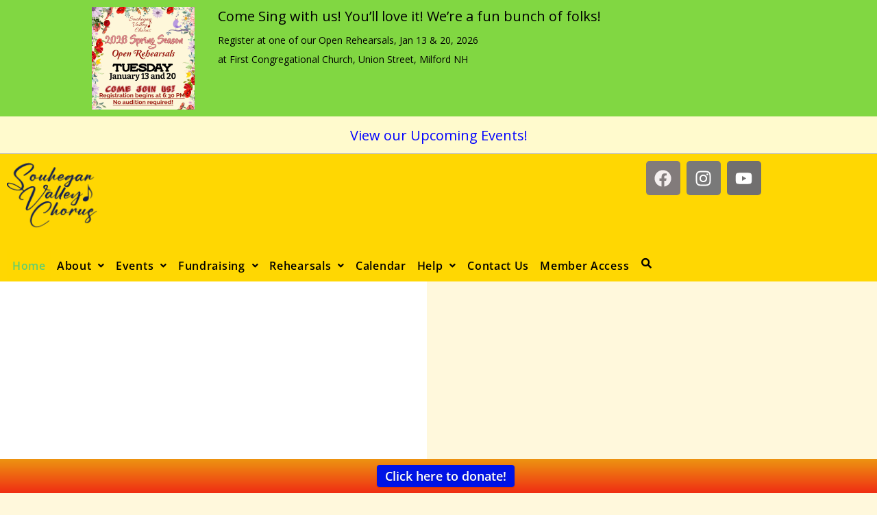

--- FILE ---
content_type: text/html; charset=UTF-8
request_url: https://souheganvalleychorus.org/?nx_bar=nxbar-nx-theme-two
body_size: 34488
content:
<!DOCTYPE html>
<html class="html" dir="ltr" lang="en-US" prefix="og: https://ogp.me/ns#">
<head>
	<meta charset="UTF-8">
	<link rel="profile" href="https://gmpg.org/xfn/11">

	<title>Home - Souhegan Valley Chorus</title>
  <script>
    window.pgc_selected_calendars = {"b68e08417a7f0ee4739c3b93e787ac19601b766b8609cc990b49023171a38719@group.calendar.google.com":{"kind":"calendar#calendarListEntry","etag":"\"1716219842959000\"","id":"b68e08417a7f0ee4739c3b93e787ac19601b766b8609cc990b49023171a38719@group.calendar.google.com","summary":"Friends of SVC Events","description":"This calendar displays information about events that are from friends of SVC.","timeZone":"America\/New_York","colorId":"6","backgroundColor":"#ffad46","foregroundColor":"#000000","selected":true,"accessRole":"owner","defaultReminders":[],"conferenceProperties":{"allowedConferenceSolutionTypes":["hangoutsMeet"]}},"en.usa#holiday@group.v.calendar.google.com":{"kind":"calendar#calendarListEntry","etag":"\"1716220013677000\"","id":"en.usa#holiday@group.v.calendar.google.com","summary":"Holidays in United States","description":"Holidays and Observances in United States","timeZone":"America\/New_York","summaryOverride":"Holidays in United States","colorId":"18","backgroundColor":"#b99aff","foregroundColor":"#000000","selected":true,"accessRole":"reader","defaultReminders":[],"conferenceProperties":{"allowedConferenceSolutionTypes":["hangoutsMeet"]}},"4nk6krrmcs1gk58eo9ikvc0m9o@group.calendar.google.com":{"kind":"calendar#calendarListEntry","etag":"\"1716222984915000\"","id":"4nk6krrmcs1gk58eo9ikvc0m9o@group.calendar.google.com","summary":"Members Only","description":"Events that are of interest only to SVC members","location":"Milford, NH","timeZone":"America\/New_York","colorId":"4","backgroundColor":"#fa573c","foregroundColor":"#000000","selected":true,"accessRole":"owner","defaultReminders":[],"conferenceProperties":{"allowedConferenceSolutionTypes":["hangoutsMeet"]}},"milfordchorus@gmail.com":{"kind":"calendar#calendarListEntry","etag":"\"1716221721513000\"","id":"milfordchorus@gmail.com","summary":"Souhegan Valley Chorus","timeZone":"America\/New_York","colorId":"9","backgroundColor":"#7bd148","foregroundColor":"#000000","selected":true,"accessRole":"owner","defaultReminders":[],"conferenceProperties":{"allowedConferenceSolutionTypes":["hangoutsMeet"]}}};
    window.pgc_trans = {"calendar_options":"Calendar options","selected_calendars":"Selected calendars","all":"All","none":"None","public":"Public","public_calendars":"Public calendar(s)","show_calendar_filter":"Show calendar filter","edit_fullcalendar_config":"Edit FullCalendar config","hide_passed_events":"Hide passed events...","hide_future_events":"Hide future events...","popup_options":"Popup options","show":"Show","hide":"Hide","copy_fullcalendar_config_info":"Copy the default FullCalendar config if you want to change it. This is the configuration object that you can set as the second argument in the <code>FullCalendar.Calendar<\/code> constructor.","fullcalendar_docs_link":"See the <a target=\"_blank\" href=\"https:\/\/fullcalendar.io\/docs#toc\">FullCalendar documentation<\/a> for available configuration options.","eventpopup":"Show event popup","eventlink":"Show event link","eventdescription":"Show event description","eventlocation":"Show event location","eventattendees":"Show event attendees","eventattachments":"Show event attachments","eventcreator":"Show event creator","eventcalendarname":"Show calendarname","more_than":"...more than","days_ago":"days ago","days_from_now":"days from now","malformed_json":"Malformed JSON, this calendar will probably not display correctly","enter_one_or_more_public_calendar_ids":"Add at least one calendar!","malformed_json_short":"Malformed JSON","fullcalendar_config":"FullCalendar config","copy_default_fullcalendar_config":"Copy default FullCalendar config","comma_separated_list_calendar_ids":"Comma separated list of public calendar IDs","show_filter_bottom":"Show filter at bottom","show_filter_top":"Show filter at top","hide_filter":"Hide filter","filter_options":"Filter options","filter_uncheckedcalendarids":"Unchecked calendar IDs","plugin_version":"20251206","theme":"Theme","default":"Default","themes":["pgc-dark","pgc-light"],"fullcalendar_version":"5"};
  </script>

		<!-- All in One SEO 4.9.2 - aioseo.com -->
	<meta name="description" content="Souhegan Valley Chorus View our Sponsors SVC Calendar Who are We? The Souhegan Valley Chorus, a community chorus in the Milford-Amherst, NH area has been performing music since 1979. We hold concerts, performing a variety of choral music from pops to light classics under the direction of Jennifer K. Erdody. Two concerts are performed each" />
	<meta name="robots" content="max-image-preview:large" />
	<link rel="canonical" href="https://souheganvalleychorus.org/" />
	<meta name="generator" content="All in One SEO (AIOSEO) 4.9.2" />
		<meta property="og:locale" content="en_US" />
		<meta property="og:site_name" content="Souhegan Valley Chorus - Come sing with us!" />
		<meta property="og:type" content="website" />
		<meta property="og:title" content="Home - Souhegan Valley Chorus" />
		<meta property="og:description" content="Souhegan Valley Chorus View our Sponsors SVC Calendar Who are We? The Souhegan Valley Chorus, a community chorus in the Milford-Amherst, NH area has been performing music since 1979. We hold concerts, performing a variety of choral music from pops to light classics under the direction of Jennifer K. Erdody. Two concerts are performed each" />
		<meta property="og:url" content="https://souheganvalleychorus.org/" />
		<meta property="og:image" content="https://souheganvalleychorus.org/wp-content/uploads/ngg_featured/svclogo.jpg" />
		<meta property="og:image:secure_url" content="https://souheganvalleychorus.org/wp-content/uploads/ngg_featured/svclogo.jpg" />
		<meta property="og:image:width" content="160" />
		<meta property="og:image:height" content="184" />
		<meta name="twitter:card" content="summary_large_image" />
		<meta name="twitter:title" content="Home - Souhegan Valley Chorus" />
		<meta name="twitter:description" content="Souhegan Valley Chorus View our Sponsors SVC Calendar Who are We? The Souhegan Valley Chorus, a community chorus in the Milford-Amherst, NH area has been performing music since 1979. We hold concerts, performing a variety of choral music from pops to light classics under the direction of Jennifer K. Erdody. Two concerts are performed each" />
		<meta name="twitter:image" content="https://souheganvalleychorus.org/wp-content/uploads/ngg_featured/svclogo.jpg" />
		<script type="application/ld+json" class="aioseo-schema">
			{"@context":"https:\/\/schema.org","@graph":[{"@type":"BreadcrumbList","@id":"https:\/\/souheganvalleychorus.org\/#breadcrumblist","itemListElement":[{"@type":"ListItem","@id":"https:\/\/souheganvalleychorus.org#listItem","position":1,"name":"Home"}]},{"@type":"Organization","@id":"https:\/\/souheganvalleychorus.org\/#organization","name":"Souhegan Valley Chorus","description":"Come sing with us!","url":"https:\/\/souheganvalleychorus.org\/","logo":{"@type":"ImageObject","url":"https:\/\/souheganvalleychorus.org\/wp-content\/uploads\/ngg_featured\/svclogo.jpg","@id":"https:\/\/souheganvalleychorus.org\/#organizationLogo","width":160,"height":184},"image":{"@id":"https:\/\/souheganvalleychorus.org\/#organizationLogo"}},{"@type":"WebPage","@id":"https:\/\/souheganvalleychorus.org\/#webpage","url":"https:\/\/souheganvalleychorus.org\/","name":"Home - Souhegan Valley Chorus","description":"Souhegan Valley Chorus View our Sponsors SVC Calendar Who are We? The Souhegan Valley Chorus, a community chorus in the Milford-Amherst, NH area has been performing music since 1979. We hold concerts, performing a variety of choral music from pops to light classics under the direction of Jennifer K. Erdody. Two concerts are performed each","inLanguage":"en-US","isPartOf":{"@id":"https:\/\/souheganvalleychorus.org\/#website"},"breadcrumb":{"@id":"https:\/\/souheganvalleychorus.org\/#breadcrumblist"},"datePublished":"2012-05-14T18:50:10-04:00","dateModified":"2025-12-29T15:23:23-05:00"},{"@type":"WebSite","@id":"https:\/\/souheganvalleychorus.org\/#website","url":"https:\/\/souheganvalleychorus.org\/","name":"Souhegan Valley Chorus","description":"Come sing with us!","inLanguage":"en-US","publisher":{"@id":"https:\/\/souheganvalleychorus.org\/#organization"}}]}
		</script>
		<!-- All in One SEO -->

<meta name="viewport" content="width=device-width, initial-scale=1"><link rel="alternate" type="application/rss+xml" title="Souhegan Valley Chorus &raquo; Feed" href="https://souheganvalleychorus.org/feed/" />
<link rel="alternate" type="application/rss+xml" title="Souhegan Valley Chorus &raquo; Comments Feed" href="https://souheganvalleychorus.org/comments/feed/" />
<link rel="alternate" title="oEmbed (JSON)" type="application/json+oembed" href="https://souheganvalleychorus.org/wp-json/oembed/1.0/embed?url=https%3A%2F%2Fsouheganvalleychorus.org%2F" />
<link rel="alternate" title="oEmbed (XML)" type="text/xml+oembed" href="https://souheganvalleychorus.org/wp-json/oembed/1.0/embed?url=https%3A%2F%2Fsouheganvalleychorus.org%2F&#038;format=xml" />
<style id='wp-img-auto-sizes-contain-inline-css'>
img:is([sizes=auto i],[sizes^="auto," i]){contain-intrinsic-size:3000px 1500px}
/*# sourceURL=wp-img-auto-sizes-contain-inline-css */
</style>
<link rel='stylesheet' id='hfe-widgets-style-css' href='https://souheganvalleychorus.org/wp-content/plugins/header-footer-elementor/inc/widgets-css/frontend.css?ver=2.7.1' media='all' />
<style id='wp-emoji-styles-inline-css'>

	img.wp-smiley, img.emoji {
		display: inline !important;
		border: none !important;
		box-shadow: none !important;
		height: 1em !important;
		width: 1em !important;
		margin: 0 0.07em !important;
		vertical-align: -0.1em !important;
		background: none !important;
		padding: 0 !important;
	}
/*# sourceURL=wp-emoji-styles-inline-css */
</style>
<style id='classic-theme-styles-inline-css'>
/*! This file is auto-generated */
.wp-block-button__link{color:#fff;background-color:#32373c;border-radius:9999px;box-shadow:none;text-decoration:none;padding:calc(.667em + 2px) calc(1.333em + 2px);font-size:1.125em}.wp-block-file__button{background:#32373c;color:#fff;text-decoration:none}
/*# sourceURL=/wp-includes/css/classic-themes.min.css */
</style>
<link rel='stylesheet' id='aioseo/css/src/vue/standalone/blocks/table-of-contents/global.scss-css' href='https://souheganvalleychorus.org/wp-content/plugins/all-in-one-seo-pack/dist/Lite/assets/css/table-of-contents/global.e90f6d47.css?ver=4.9.2' media='all' />
<style id='createwithrani-superlist-block-style-inline-css'>
.wp-block-createwithrani-superlist-block{--listItemWidth:var( --wp--custom--superlist-block--list-settings--width,250px );--textColor:var(--wp--custom--superlist-block--color--text,inherit);--linkColor:var(--wp--custom--superlist-block--color--link,inherit);--backgroundColor:var( --wp--custom--superlist-block--color--background,inherit );--fontSize:var( --wp--custom--superlist-block--typography--font-size,inherit );--fontFamily:var( --wp--custom--superlist-block--typography--font-family,inherit );--lineHeight:var( --wp--custom--superlist-block--typography--line-height,inherit );--textTransform:var( --wp--custom--superlist-block--typography--text-transform,inherit );--fontWeight:var( --wp--custom--superlist-block--typography--font-weight,inherit );--margin:var(--wp--custom--superlist-block--spacing--margin,inherit);--padding:var(--wp--custom--superlist-block--spacing--padding,inherit);background-color:var(--backgroundColor);color:var(--textColor);font-family:var(--fontFamily);font-size:var(--fontSize);font-weight:var(--fontWeight);line-height:var(--lineHeight);margin:var(--margin);padding:var(--padding);text-transform:var(--textTransform)}.wp-block-createwithrani-superlist-block a{color:var(--linkColor)}.wp-block-createwithrani-superlist-block.horizontal{display:grid;gap:2rem;grid-template-columns:repeat(auto-fill,minmax(var(--listItemWidth),1fr));grid-template-rows:auto}.wp-block-createwithrani-superlist-block.none{list-style:none}.wp-block-createwithrani-superlist-block.none li{margin-bottom:0;margin-top:0}.wp-block-createwithrani-superlist-block.is-vertically-aligned-center{align-items:center}.wp-block-createwithrani-superlist-block.is-vertically-aligned-top{align-items:flex-start}.wp-block-createwithrani-superlist-block.is-vertically-aligned-bottom{align-items:flex-end}:not(li)>ul.wp-block-createwithrani-superlist-block{-webkit-padding-start:0;-webkit-margin-start:0;margin-inline-start:0;padding-inline-start:0}:not(li)>ul.wp-block-createwithrani-superlist-block li,ul.wp-block-createwithrani-superlist-block li{flex:1}

/*# sourceURL=https://souheganvalleychorus.org/wp-content/plugins/superlist-block/build/superlist/style-index.css */
</style>
<style id='createwithrani-superlist-item-style-inline-css'>
.wp-block-createwithrani-superlist-item{--textColor:var(--wp--custom--superlist-item--color--text,inherit);--linkColor:var(--wp--custom--superlist-item--color--link,inherit);--backgroundColor:var( --wp--custom--superlist-item--color--background-color,inherit );--fontSize:var(--wp--custom--superlist-item--typography--font-size,inherit);--fontFamily:var( --wp--custom--superlist-item--typography--font-family,inherit );--lineHeight:var( --wp--custom--superlist-item--typography--line-height,inherit );--textTransform:var( --wp--custom--superlist-item--typography--text-transform,inherit );--fontWeight:var( --wp--custom--superlist-item--typography--font-weight,inherit );--margin:var(--wp--custom--superlist-item--spacing--margin,inherit);--padding:var(--wp--custom--superlist-item--spacing--padding,inherit);background-color:var(--backgroundColor);color:var(--textColor);font-family:var(--fontFamily);font-size:var(--fontSize);font-weight:var(--fontWeight);line-height:var(--lineHeight);margin:var(--margin);padding:var(--padding);text-transform:var(--textTransform)}.wp-block-createwithrani-superlist-item a{color:var(--linkColor)}

/*# sourceURL=https://souheganvalleychorus.org/wp-content/plugins/superlist-block/build/superlist-item/style-index.css */
</style>
<style id='wppb-content-restriction-start-style-inline-css'>


/*# sourceURL=https://souheganvalleychorus.org/wp-content/plugins/profile-builder/assets/misc/gutenberg/blocks/build/content-restriction-start/style-index.css */
</style>
<style id='wppb-content-restriction-end-style-inline-css'>


/*# sourceURL=https://souheganvalleychorus.org/wp-content/plugins/profile-builder/assets/misc/gutenberg/blocks/build/content-restriction-end/style-index.css */
</style>
<style id='wppb-edit-profile-style-inline-css'>


/*# sourceURL=https://souheganvalleychorus.org/wp-content/plugins/profile-builder/assets/misc/gutenberg/blocks/build/edit-profile/style-index.css */
</style>
<style id='wppb-login-style-inline-css'>


/*# sourceURL=https://souheganvalleychorus.org/wp-content/plugins/profile-builder/assets/misc/gutenberg/blocks/build/login/style-index.css */
</style>
<style id='wppb-recover-password-style-inline-css'>


/*# sourceURL=https://souheganvalleychorus.org/wp-content/plugins/profile-builder/assets/misc/gutenberg/blocks/build/recover-password/style-index.css */
</style>
<style id='wppb-register-style-inline-css'>


/*# sourceURL=https://souheganvalleychorus.org/wp-content/plugins/profile-builder/assets/misc/gutenberg/blocks/build/register/style-index.css */
</style>
<link rel='stylesheet' id='hashabr-block-style-css' href='https://souheganvalleychorus.org/wp-content/plugins/hashbar-wp-notification-bar/assets/css/block-style-index.css?ver=1.7.5' media='all' />
<link rel='stylesheet' id='hashbar-frontend-css' href='https://souheganvalleychorus.org/wp-content/plugins/hashbar-wp-notification-bar/assets/css/frontend.css?ver=1.7.5' media='all' />
<style id='global-styles-inline-css'>
:root{--wp--preset--aspect-ratio--square: 1;--wp--preset--aspect-ratio--4-3: 4/3;--wp--preset--aspect-ratio--3-4: 3/4;--wp--preset--aspect-ratio--3-2: 3/2;--wp--preset--aspect-ratio--2-3: 2/3;--wp--preset--aspect-ratio--16-9: 16/9;--wp--preset--aspect-ratio--9-16: 9/16;--wp--preset--color--black: #000000;--wp--preset--color--cyan-bluish-gray: #abb8c3;--wp--preset--color--white: #ffffff;--wp--preset--color--pale-pink: #f78da7;--wp--preset--color--vivid-red: #cf2e2e;--wp--preset--color--luminous-vivid-orange: #ff6900;--wp--preset--color--luminous-vivid-amber: #fcb900;--wp--preset--color--light-green-cyan: #7bdcb5;--wp--preset--color--vivid-green-cyan: #00d084;--wp--preset--color--pale-cyan-blue: #8ed1fc;--wp--preset--color--vivid-cyan-blue: #0693e3;--wp--preset--color--vivid-purple: #9b51e0;--wp--preset--gradient--vivid-cyan-blue-to-vivid-purple: linear-gradient(135deg,rgb(6,147,227) 0%,rgb(155,81,224) 100%);--wp--preset--gradient--light-green-cyan-to-vivid-green-cyan: linear-gradient(135deg,rgb(122,220,180) 0%,rgb(0,208,130) 100%);--wp--preset--gradient--luminous-vivid-amber-to-luminous-vivid-orange: linear-gradient(135deg,rgb(252,185,0) 0%,rgb(255,105,0) 100%);--wp--preset--gradient--luminous-vivid-orange-to-vivid-red: linear-gradient(135deg,rgb(255,105,0) 0%,rgb(207,46,46) 100%);--wp--preset--gradient--very-light-gray-to-cyan-bluish-gray: linear-gradient(135deg,rgb(238,238,238) 0%,rgb(169,184,195) 100%);--wp--preset--gradient--cool-to-warm-spectrum: linear-gradient(135deg,rgb(74,234,220) 0%,rgb(151,120,209) 20%,rgb(207,42,186) 40%,rgb(238,44,130) 60%,rgb(251,105,98) 80%,rgb(254,248,76) 100%);--wp--preset--gradient--blush-light-purple: linear-gradient(135deg,rgb(255,206,236) 0%,rgb(152,150,240) 100%);--wp--preset--gradient--blush-bordeaux: linear-gradient(135deg,rgb(254,205,165) 0%,rgb(254,45,45) 50%,rgb(107,0,62) 100%);--wp--preset--gradient--luminous-dusk: linear-gradient(135deg,rgb(255,203,112) 0%,rgb(199,81,192) 50%,rgb(65,88,208) 100%);--wp--preset--gradient--pale-ocean: linear-gradient(135deg,rgb(255,245,203) 0%,rgb(182,227,212) 50%,rgb(51,167,181) 100%);--wp--preset--gradient--electric-grass: linear-gradient(135deg,rgb(202,248,128) 0%,rgb(113,206,126) 100%);--wp--preset--gradient--midnight: linear-gradient(135deg,rgb(2,3,129) 0%,rgb(40,116,252) 100%);--wp--preset--font-size--small: 13px;--wp--preset--font-size--medium: 20px;--wp--preset--font-size--large: 36px;--wp--preset--font-size--x-large: 42px;--wp--preset--spacing--20: 0.44rem;--wp--preset--spacing--30: 0.67rem;--wp--preset--spacing--40: 1rem;--wp--preset--spacing--50: 1.5rem;--wp--preset--spacing--60: 2.25rem;--wp--preset--spacing--70: 3.38rem;--wp--preset--spacing--80: 5.06rem;--wp--preset--shadow--natural: 6px 6px 9px rgba(0, 0, 0, 0.2);--wp--preset--shadow--deep: 12px 12px 50px rgba(0, 0, 0, 0.4);--wp--preset--shadow--sharp: 6px 6px 0px rgba(0, 0, 0, 0.2);--wp--preset--shadow--outlined: 6px 6px 0px -3px rgb(255, 255, 255), 6px 6px rgb(0, 0, 0);--wp--preset--shadow--crisp: 6px 6px 0px rgb(0, 0, 0);}:root :where(.is-layout-flow) > :first-child{margin-block-start: 0;}:root :where(.is-layout-flow) > :last-child{margin-block-end: 0;}:root :where(.is-layout-flow) > *{margin-block-start: 24px;margin-block-end: 0;}:root :where(.is-layout-constrained) > :first-child{margin-block-start: 0;}:root :where(.is-layout-constrained) > :last-child{margin-block-end: 0;}:root :where(.is-layout-constrained) > *{margin-block-start: 24px;margin-block-end: 0;}:root :where(.is-layout-flex){gap: 24px;}:root :where(.is-layout-grid){gap: 24px;}body .is-layout-flex{display: flex;}.is-layout-flex{flex-wrap: wrap;align-items: center;}.is-layout-flex > :is(*, div){margin: 0;}body .is-layout-grid{display: grid;}.is-layout-grid > :is(*, div){margin: 0;}.has-black-color{color: var(--wp--preset--color--black) !important;}.has-cyan-bluish-gray-color{color: var(--wp--preset--color--cyan-bluish-gray) !important;}.has-white-color{color: var(--wp--preset--color--white) !important;}.has-pale-pink-color{color: var(--wp--preset--color--pale-pink) !important;}.has-vivid-red-color{color: var(--wp--preset--color--vivid-red) !important;}.has-luminous-vivid-orange-color{color: var(--wp--preset--color--luminous-vivid-orange) !important;}.has-luminous-vivid-amber-color{color: var(--wp--preset--color--luminous-vivid-amber) !important;}.has-light-green-cyan-color{color: var(--wp--preset--color--light-green-cyan) !important;}.has-vivid-green-cyan-color{color: var(--wp--preset--color--vivid-green-cyan) !important;}.has-pale-cyan-blue-color{color: var(--wp--preset--color--pale-cyan-blue) !important;}.has-vivid-cyan-blue-color{color: var(--wp--preset--color--vivid-cyan-blue) !important;}.has-vivid-purple-color{color: var(--wp--preset--color--vivid-purple) !important;}.has-black-background-color{background-color: var(--wp--preset--color--black) !important;}.has-cyan-bluish-gray-background-color{background-color: var(--wp--preset--color--cyan-bluish-gray) !important;}.has-white-background-color{background-color: var(--wp--preset--color--white) !important;}.has-pale-pink-background-color{background-color: var(--wp--preset--color--pale-pink) !important;}.has-vivid-red-background-color{background-color: var(--wp--preset--color--vivid-red) !important;}.has-luminous-vivid-orange-background-color{background-color: var(--wp--preset--color--luminous-vivid-orange) !important;}.has-luminous-vivid-amber-background-color{background-color: var(--wp--preset--color--luminous-vivid-amber) !important;}.has-light-green-cyan-background-color{background-color: var(--wp--preset--color--light-green-cyan) !important;}.has-vivid-green-cyan-background-color{background-color: var(--wp--preset--color--vivid-green-cyan) !important;}.has-pale-cyan-blue-background-color{background-color: var(--wp--preset--color--pale-cyan-blue) !important;}.has-vivid-cyan-blue-background-color{background-color: var(--wp--preset--color--vivid-cyan-blue) !important;}.has-vivid-purple-background-color{background-color: var(--wp--preset--color--vivid-purple) !important;}.has-black-border-color{border-color: var(--wp--preset--color--black) !important;}.has-cyan-bluish-gray-border-color{border-color: var(--wp--preset--color--cyan-bluish-gray) !important;}.has-white-border-color{border-color: var(--wp--preset--color--white) !important;}.has-pale-pink-border-color{border-color: var(--wp--preset--color--pale-pink) !important;}.has-vivid-red-border-color{border-color: var(--wp--preset--color--vivid-red) !important;}.has-luminous-vivid-orange-border-color{border-color: var(--wp--preset--color--luminous-vivid-orange) !important;}.has-luminous-vivid-amber-border-color{border-color: var(--wp--preset--color--luminous-vivid-amber) !important;}.has-light-green-cyan-border-color{border-color: var(--wp--preset--color--light-green-cyan) !important;}.has-vivid-green-cyan-border-color{border-color: var(--wp--preset--color--vivid-green-cyan) !important;}.has-pale-cyan-blue-border-color{border-color: var(--wp--preset--color--pale-cyan-blue) !important;}.has-vivid-cyan-blue-border-color{border-color: var(--wp--preset--color--vivid-cyan-blue) !important;}.has-vivid-purple-border-color{border-color: var(--wp--preset--color--vivid-purple) !important;}.has-vivid-cyan-blue-to-vivid-purple-gradient-background{background: var(--wp--preset--gradient--vivid-cyan-blue-to-vivid-purple) !important;}.has-light-green-cyan-to-vivid-green-cyan-gradient-background{background: var(--wp--preset--gradient--light-green-cyan-to-vivid-green-cyan) !important;}.has-luminous-vivid-amber-to-luminous-vivid-orange-gradient-background{background: var(--wp--preset--gradient--luminous-vivid-amber-to-luminous-vivid-orange) !important;}.has-luminous-vivid-orange-to-vivid-red-gradient-background{background: var(--wp--preset--gradient--luminous-vivid-orange-to-vivid-red) !important;}.has-very-light-gray-to-cyan-bluish-gray-gradient-background{background: var(--wp--preset--gradient--very-light-gray-to-cyan-bluish-gray) !important;}.has-cool-to-warm-spectrum-gradient-background{background: var(--wp--preset--gradient--cool-to-warm-spectrum) !important;}.has-blush-light-purple-gradient-background{background: var(--wp--preset--gradient--blush-light-purple) !important;}.has-blush-bordeaux-gradient-background{background: var(--wp--preset--gradient--blush-bordeaux) !important;}.has-luminous-dusk-gradient-background{background: var(--wp--preset--gradient--luminous-dusk) !important;}.has-pale-ocean-gradient-background{background: var(--wp--preset--gradient--pale-ocean) !important;}.has-electric-grass-gradient-background{background: var(--wp--preset--gradient--electric-grass) !important;}.has-midnight-gradient-background{background: var(--wp--preset--gradient--midnight) !important;}.has-small-font-size{font-size: var(--wp--preset--font-size--small) !important;}.has-medium-font-size{font-size: var(--wp--preset--font-size--medium) !important;}.has-large-font-size{font-size: var(--wp--preset--font-size--large) !important;}.has-x-large-font-size{font-size: var(--wp--preset--font-size--x-large) !important;}
:root :where(.wp-block-pullquote){font-size: 1.5em;line-height: 1.6;}
/*# sourceURL=global-styles-inline-css */
</style>
<link rel='stylesheet' id='wp-sponsors-css' href='https://souheganvalleychorus.org/wp-content/plugins/wp-sponsors/assets/dist/css/public.css?ver=3.5.1' media='all' />
<link rel='stylesheet' id='depicter-front-pre-css' href='https://souheganvalleychorus.org/wp-content/plugins/depicter/resources/styles/player/depicter-pre.css?ver=1766856109' media='all' />
<link rel="preload" as="style" onload="this.rel='stylesheet';this.onload=null" id='depicter--front-common-css' href='https://souheganvalleychorus.org/wp-content/plugins/depicter/resources/styles/player/depicter.css?ver=1766856109' media='all' />
<link rel='stylesheet' id='hfe-style-css' href='https://souheganvalleychorus.org/wp-content/plugins/header-footer-elementor/assets/css/header-footer-elementor.css?ver=2.7.1' media='all' />
<link rel='stylesheet' id='elementor-frontend-css' href='https://souheganvalleychorus.org/wp-content/plugins/elementor/assets/css/frontend.min.css?ver=3.34.0' media='all' />
<link rel='stylesheet' id='eael-general-css' href='https://souheganvalleychorus.org/wp-content/plugins/essential-addons-for-elementor-lite/assets/front-end/css/view/general.min.css?ver=6.5.5' media='all' />
<link rel='stylesheet' id='eael-72-css' href='https://souheganvalleychorus.org/wp-content/uploads/essential-addons-elementor/eael-72.css?ver=1767021803' media='all' />
<link rel='stylesheet' id='elementor-post-5458-css' href='https://souheganvalleychorus.org/wp-content/uploads/elementor/css/post-5458.css?ver=1768670485' media='all' />
<link rel='stylesheet' id='font-awesome-5-all-css' href='https://souheganvalleychorus.org/wp-content/plugins/elementor/assets/lib/font-awesome/css/all.min.css?ver=3.34.0' media='all' />
<link rel='stylesheet' id='font-awesome-4-shim-css' href='https://souheganvalleychorus.org/wp-content/plugins/elementor/assets/lib/font-awesome/css/v4-shims.min.css?ver=3.34.0' media='all' />
<link rel='stylesheet' id='widget-image-css' href='https://souheganvalleychorus.org/wp-content/plugins/elementor/assets/css/widget-image.min.css?ver=3.34.0' media='all' />
<link rel='stylesheet' id='widget-menu-anchor-css' href='https://souheganvalleychorus.org/wp-content/plugins/elementor/assets/css/widget-menu-anchor.min.css?ver=3.34.0' media='all' />
<link rel='stylesheet' id='widget-heading-css' href='https://souheganvalleychorus.org/wp-content/plugins/elementor/assets/css/widget-heading.min.css?ver=3.34.0' media='all' />
<link rel='stylesheet' id='elementor-post-72-css' href='https://souheganvalleychorus.org/wp-content/uploads/elementor/css/post-72.css?ver=1768670485' media='all' />
<link rel='stylesheet' id='wpfront-notification-bar-css' href='https://souheganvalleychorus.org/wp-content/plugins/wpfront-notification-bar/css/wpfront-notification-bar.min.css?ver=3.5.1.05102' media='all' />
<link rel='stylesheet' id='wp-fullcalendar-css' href='https://souheganvalleychorus.org/wp-content/plugins/wp-fullcalendar/includes/css/main.css?ver=1.6' media='all' />
<link rel='stylesheet' id='wp-fullcalendar-tippy-light-css' href='https://souheganvalleychorus.org/wp-content/plugins/wp-fullcalendar/includes/css/tippy/light.css?ver=1.6' media='all' />
<link rel='stylesheet' id='jquery-ui-css' href='https://souheganvalleychorus.org/wp-content/plugins/wp-fullcalendar/includes/css/jquery-ui/ui-lightness/jquery-ui.min.css?ver=1.6' media='all' />
<link rel='stylesheet' id='jquery-ui-theme-css' href='https://souheganvalleychorus.org/wp-content/plugins/wp-fullcalendar/includes/css/jquery-ui/ui-lightness/theme.css?ver=1.6' media='all' />
<link rel='stylesheet' id='elementor-post-8239-css' href='https://souheganvalleychorus.org/wp-content/uploads/elementor/css/post-8239.css?ver=1768670485' media='all' />
<link rel='stylesheet' id='elementor-post-4775-css' href='https://souheganvalleychorus.org/wp-content/uploads/elementor/css/post-4775.css?ver=1768670485' media='all' />
<link rel='stylesheet' id='font-awesome-css' href='https://souheganvalleychorus.org/wp-content/themes/oceanwp/assets/fonts/fontawesome/css/all.min.css?ver=6.7.2' media='all' />
<link rel='stylesheet' id='simple-line-icons-css' href='https://souheganvalleychorus.org/wp-content/themes/oceanwp/assets/css/third/simple-line-icons.min.css?ver=2.4.0' media='all' />
<link rel='stylesheet' id='oceanwp-style-css' href='https://souheganvalleychorus.org/wp-content/themes/oceanwp/assets/css/style.min.css?ver=4.1.4' media='all' />
<style id='oceanwp-style-inline-css'>
div.wpforms-container-full .wpforms-form input[type=submit]:hover,
			div.wpforms-container-full .wpforms-form input[type=submit]:focus,
			div.wpforms-container-full .wpforms-form input[type=submit]:active,
			div.wpforms-container-full .wpforms-form button[type=submit]:hover,
			div.wpforms-container-full .wpforms-form button[type=submit]:focus,
			div.wpforms-container-full .wpforms-form button[type=submit]:active,
			div.wpforms-container-full .wpforms-form .wpforms-page-button:hover,
			div.wpforms-container-full .wpforms-form .wpforms-page-button:active,
			div.wpforms-container-full .wpforms-form .wpforms-page-button:focus {
				border: none;
			}
/*# sourceURL=oceanwp-style-inline-css */
</style>
<link rel='stylesheet' id='dashicons-css' href='https://souheganvalleychorus.org/wp-includes/css/dashicons.min.css?ver=6.9' media='all' />
<link rel='stylesheet' id='hfe-elementor-icons-css' href='https://souheganvalleychorus.org/wp-content/plugins/elementor/assets/lib/eicons/css/elementor-icons.min.css?ver=5.34.0' media='all' />
<link rel='stylesheet' id='hfe-icons-list-css' href='https://souheganvalleychorus.org/wp-content/plugins/elementor/assets/css/widget-icon-list.min.css?ver=3.24.3' media='all' />
<link rel='stylesheet' id='hfe-social-icons-css' href='https://souheganvalleychorus.org/wp-content/plugins/elementor/assets/css/widget-social-icons.min.css?ver=3.24.0' media='all' />
<link rel='stylesheet' id='hfe-social-share-icons-brands-css' href='https://souheganvalleychorus.org/wp-content/plugins/elementor/assets/lib/font-awesome/css/brands.css?ver=5.15.3' media='all' />
<link rel='stylesheet' id='hfe-social-share-icons-fontawesome-css' href='https://souheganvalleychorus.org/wp-content/plugins/elementor/assets/lib/font-awesome/css/fontawesome.css?ver=5.15.3' media='all' />
<link rel='stylesheet' id='hfe-nav-menu-icons-css' href='https://souheganvalleychorus.org/wp-content/plugins/elementor/assets/lib/font-awesome/css/solid.css?ver=5.15.3' media='all' />
<link rel='stylesheet' id='photonic-slider-css' href='https://souheganvalleychorus.org/wp-content/plugins/photonic/include/ext/splide/splide.min.css?ver=20260117-172045' media='all' />
<link rel='stylesheet' id='photonic-lightbox-css' href='https://souheganvalleychorus.org/wp-content/plugins/photonic/include/ext/swipebox/swipebox.min.css?ver=20260117-172045' media='all' />
<link rel='stylesheet' id='photonic-css' href='https://souheganvalleychorus.org/wp-content/plugins/photonic/include/css/front-end/core/photonic.min.css?ver=20260117-172045' media='all' />
<style id='photonic-inline-css'>
/* Dynamically generated CSS */
.photonic-panel { background:  rgb(17,17,17)  !important;

	border-top: none;
	border-right: none;
	border-bottom: none;
	border-left: none;
 }
.photonic-random-layout .photonic-thumb { padding: 2px}
.photonic-masonry-layout .photonic-thumb, .photonic-masonry-horizontal-layout .photonic-thumb { padding: 2px}
.photonic-mosaic-layout .photonic-thumb { padding: 2px}

/*# sourceURL=photonic-inline-css */
</style>
<style id='generateblocks-inline-css'>
:root{--gb-container-width:1100px;}.gb-container .wp-block-image img{vertical-align:middle;}.gb-grid-wrapper .wp-block-image{margin-bottom:0;}.gb-highlight{background:none;}.gb-shape{line-height:0;}
/*# sourceURL=generateblocks-inline-css */
</style>
<link rel='stylesheet' id='oe-widgets-style-css' href='https://souheganvalleychorus.org/wp-content/plugins/ocean-extra/assets/css/widgets.css?ver=6.9' media='all' />
<link rel='stylesheet' id='elementor-gf-local-roboto-css' href='https://souheganvalleychorus.org/wp-content/uploads/elementor/google-fonts/css/roboto.css?ver=1742232517' media='all' />
<link rel='stylesheet' id='elementor-gf-local-robotoslab-css' href='https://souheganvalleychorus.org/wp-content/uploads/elementor/google-fonts/css/robotoslab.css?ver=1742232520' media='all' />
<link rel='stylesheet' id='elementor-gf-local-opensans-css' href='https://souheganvalleychorus.org/wp-content/uploads/elementor/google-fonts/css/opensans.css?ver=1742232525' media='all' />
<link rel='stylesheet' id='wppb_stylesheet-css' href='https://souheganvalleychorus.org/wp-content/plugins/profile-builder/assets/css/style-front-end.css?ver=3.15.2' media='all' />
<script src="https://souheganvalleychorus.org/wp-includes/js/jquery/jquery.min.js?ver=3.7.1" id="jquery-core-js"></script>
<script src="https://souheganvalleychorus.org/wp-includes/js/jquery/jquery-migrate.min.js?ver=3.4.1" id="jquery-migrate-js"></script>
<script id="jquery-js-after">
!function($){"use strict";$(document).ready(function(){$(this).scrollTop()>100&&$(".hfe-scroll-to-top-wrap").removeClass("hfe-scroll-to-top-hide"),$(window).scroll(function(){$(this).scrollTop()<100?$(".hfe-scroll-to-top-wrap").fadeOut(300):$(".hfe-scroll-to-top-wrap").fadeIn(300)}),$(".hfe-scroll-to-top-wrap").on("click",function(){$("html, body").animate({scrollTop:0},300);return!1})})}(jQuery);
!function($){'use strict';$(document).ready(function(){var bar=$('.hfe-reading-progress-bar');if(!bar.length)return;$(window).on('scroll',function(){var s=$(window).scrollTop(),d=$(document).height()-$(window).height(),p=d? s/d*100:0;bar.css('width',p+'%')});});}(jQuery);
//# sourceURL=jquery-js-after
</script>
<script id="hashbar-frontend-js-extra">
var hashbar_localize = {"dont_show_bar_after_close":"","notification_display_time":"400","bar_keep_closed":"","cookies_expire_time":"7","cookies_expire_type":"days"};
//# sourceURL=hashbar-frontend-js-extra
</script>
<script src="https://souheganvalleychorus.org/wp-content/plugins/hashbar-wp-notification-bar/assets/js/frontend.js?ver=1.7.5" id="hashbar-frontend-js"></script>
<script src="https://souheganvalleychorus.org/wp-content/plugins/hashbar-wp-notification-bar/assets/js/js.cookie.min.js?ver=1.7.5" id="js-cookie-js"></script>
<script src="https://souheganvalleychorus.org/wp-content/plugins/sticky-menu-or-anything-on-scroll/assets/js/jq-sticky-anything.min.js?ver=2.1.1" id="stickyAnythingLib-js"></script>
<script src="https://souheganvalleychorus.org/wp-content/plugins/wp-sponsors/assets/dist/js/public.js?ver=3.5.1" id="wp-sponsors-js"></script>
<script src="https://souheganvalleychorus.org/wp-content/plugins/elementor/assets/lib/font-awesome/js/v4-shims.min.js?ver=3.34.0" id="font-awesome-4-shim-js"></script>
<script src="https://souheganvalleychorus.org/wp-includes/js/jquery/ui/core.min.js?ver=1.13.3" id="jquery-ui-core-js"></script>
<script src="https://souheganvalleychorus.org/wp-content/plugins/wpfront-notification-bar/js/wpfront-notification-bar.min.js?ver=3.5.1.05102" id="wpfront-notification-bar-js"></script>
<script src="https://souheganvalleychorus.org/wp-includes/js/jquery/ui/menu.min.js?ver=1.13.3" id="jquery-ui-menu-js"></script>
<script src="https://souheganvalleychorus.org/wp-includes/js/jquery/ui/selectmenu.min.js?ver=1.13.3" id="jquery-ui-selectmenu-js"></script>
<script src="https://souheganvalleychorus.org/wp-includes/js/jquery/ui/tooltip.min.js?ver=1.13.3" id="jquery-ui-tooltip-js"></script>
<script src="https://souheganvalleychorus.org/wp-includes/js/dist/vendor/moment.min.js?ver=2.30.1" id="moment-js"></script>
<script id="moment-js-after">
moment.updateLocale( 'en_US', {"months":["January","February","March","April","May","June","July","August","September","October","November","December"],"monthsShort":["Jan","Feb","Mar","Apr","May","Jun","Jul","Aug","Sep","Oct","Nov","Dec"],"weekdays":["Sunday","Monday","Tuesday","Wednesday","Thursday","Friday","Saturday"],"weekdaysShort":["Sun","Mon","Tue","Wed","Thu","Fri","Sat"],"week":{"dow":0},"longDateFormat":{"LT":"g:i a","LTS":null,"L":null,"LL":"F j, Y","LLL":"F j, Y g:i a","LLLL":null}} );
//# sourceURL=moment-js-after
</script>
<script id="wp-fullcalendar-js-extra">
var WPFC = {"ajaxurl":"https://souheganvalleychorus.org/wp-admin/admin-ajax.php?action=WP_FullCalendar","firstDay":"0","wpfc_theme":"jquery-ui","wpfc_limit":"3","wpfc_limit_txt":"more ...","timeFormat":"h(:mm)A","defaultView":"month","weekends":"true","header":{"left":"prev,next today","center":"title","right":"month,basicWeek,basicDay,agendaWeek,agendaDay"},"wpfc_qtips":"1","tippy_theme":"light-border","tippy_placement":"top","tippy_loading":"Loading..."};
//# sourceURL=wp-fullcalendar-js-extra
</script>
<script src="https://souheganvalleychorus.org/wp-content/plugins/wp-fullcalendar/includes/js/main.js?ver=1.6" id="wp-fullcalendar-js"></script>
<link rel="https://api.w.org/" href="https://souheganvalleychorus.org/wp-json/" /><link rel="alternate" title="JSON" type="application/json" href="https://souheganvalleychorus.org/wp-json/wp/v2/pages/72" /><link rel="EditURI" type="application/rsd+xml" title="RSD" href="https://souheganvalleychorus.org/xmlrpc.php?rsd" />
<meta name="generator" content="WordPress 6.9" />
<link rel='shortlink' href='https://souheganvalleychorus.org/' />
<style id="essential-blocks-global-styles">
            :root {
                --eb-global-primary-color: #101828;
--eb-global-secondary-color: #475467;
--eb-global-tertiary-color: #98A2B3;
--eb-global-text-color: #475467;
--eb-global-heading-color: #1D2939;
--eb-global-link-color: #444CE7;
--eb-global-background-color: #F9FAFB;
--eb-global-button-text-color: #FFFFFF;
--eb-global-button-background-color: #101828;
--eb-gradient-primary-color: linear-gradient(90deg, hsla(259, 84%, 78%, 1) 0%, hsla(206, 67%, 75%, 1) 100%);
--eb-gradient-secondary-color: linear-gradient(90deg, hsla(18, 76%, 85%, 1) 0%, hsla(203, 69%, 84%, 1) 100%);
--eb-gradient-tertiary-color: linear-gradient(90deg, hsla(248, 21%, 15%, 1) 0%, hsla(250, 14%, 61%, 1) 100%);
--eb-gradient-background-color: linear-gradient(90deg, rgb(250, 250, 250) 0%, rgb(233, 233, 233) 49%, rgb(244, 243, 243) 100%);

                --eb-tablet-breakpoint: 1024px;
--eb-mobile-breakpoint: 767px;

            }
            
            
        </style><meta name="generator" content="Elementor 3.34.0; features: e_font_icon_svg, additional_custom_breakpoints; settings: css_print_method-external, google_font-enabled, font_display-auto">
			<style>
				.e-con.e-parent:nth-of-type(n+4):not(.e-lazyloaded):not(.e-no-lazyload),
				.e-con.e-parent:nth-of-type(n+4):not(.e-lazyloaded):not(.e-no-lazyload) * {
					background-image: none !important;
				}
				@media screen and (max-height: 1024px) {
					.e-con.e-parent:nth-of-type(n+3):not(.e-lazyloaded):not(.e-no-lazyload),
					.e-con.e-parent:nth-of-type(n+3):not(.e-lazyloaded):not(.e-no-lazyload) * {
						background-image: none !important;
					}
				}
				@media screen and (max-height: 640px) {
					.e-con.e-parent:nth-of-type(n+2):not(.e-lazyloaded):not(.e-no-lazyload),
					.e-con.e-parent:nth-of-type(n+2):not(.e-lazyloaded):not(.e-no-lazyload) * {
						background-image: none !important;
					}
				}
			</style>
			<link rel="icon" href="https://souheganvalleychorus.org/wp-content/uploads/2023/08/svclogo-03-1-100x100.png" sizes="32x32" />
<link rel="icon" href="https://souheganvalleychorus.org/wp-content/uploads/2023/08/svclogo-03-1.png" sizes="192x192" />
<link rel="apple-touch-icon" href="https://souheganvalleychorus.org/wp-content/uploads/2023/08/svclogo-03-1.png" />
<meta name="msapplication-TileImage" content="https://souheganvalleychorus.org/wp-content/uploads/2023/08/svclogo-03-1.png" />
		<style id="wp-custom-css">
			/** * Hide chosen elements */.hidden{display:none}/** * Specify background image * for header. **/#site-header-inner{background-image:url("https://souheganvalleychorus.org/wp-content/uploads/2019/05/SVC-Chorus-smaller.png") !important}*//** * Specify height of site * header **//* * #site-header{height:250px !important;*/}#site-logo{padding-top:10px !important;padding-bottom:10px !important}#site-description h2{color:white !important}#site-navigation-wrap{/* width:100% !important;*/}/** * Site header title */.page-header-title{margin-top:0 !important}/** * Site footer */.site-footer a{color:white}.site-footer a:hover{color:Aqua}/** * Style wide gutenberg * horizontal lines */hr.is-style-wide{max-width:100% !important}/* For sticky navigation menu */.element-is-not-sticky{background:transparent}.element-is-sticky{background:#ab1b42}/* Styling to even out the rows in columns on the home page */.two-row-column .elementor-widget-wrap{height:100%;display:flex;flex-direction:column;justify-content:space-between}#site-header.has-header-media .overlay-header-media{background-color:rgba(60,55,55,0)}/** * Main menu styling * **//** * Sidebar main submenu styling **/.menu-main-menu-container ul li{font-size:16px;font-weight:bold;text-indent:-1em;margin-left:1em;list-style-type:none}/* * Style members menu **/.menu-members-menu-container ul li{font-size:14px;font-weight:bold;text-indent:-1em;margin-left:1em}/** * Style the member access * menu on Member Access * page **/.member-access-menu h5{color:black;font-size:16pt}.member-access-menu{list-style-type:none;margin:0;padding:0}.member-access-menu .menu{margin-right:50px}.member-access-menu li{list-style-type:none;margin-left:0;border-bottom:1px solid #555;border:1px solid #555}.member-access-menu li a{display:block;font-size:18px;padding-left:10px;background-color:#bccee0}.member-access-menu ul li a{color:black !important;font-size:120%}.member-access-menu ul li a:hover{background-color:#555;color:white !important}/** * Style list in page * content **/.site-content ul{padding-left:20px}.site-content li{color:black;font-size:110%}/** * Hide selected elements */.hide{display:none}/** * Style to set width **/.width-half{width:50%}/** * Cancelled! text * at angle */.cancelled{transform:translate(-30px,0) rotate(-20deg)}/** * Disable WooCommerce menu * cart icon **/li.wcmenucart-toggle-drop_down{display:none !important}/** * Cause sidebar menu to be * displayed first (at the top) * in mobile/tablet */@media only screen and (max-width:959px){div#content-wrap{display:flex;flex-direction:column-reverse}aside#right-sidebar{margin-bottom:15px}}/** * Style the next rehearsal */.rehearsal{padding:20px;margin-bottom:20px;border-radius:20px}/** * Make all links be underlined,and blue **/.single .entry-content a,.page .entry a{text-decoration:underline dotted;color:blue}/** * Donor List Group **/.donor-list-group{padding:20px;width:58%;border-radius:10px}/* For Mobiles */@media screen and (max-width:480px){.donor-list-group{width:100%;padding:5px}/* Allow horizontal scrolling */.donor-list-group .wp-block-group__inner-container{overflow-x:scroll !important}}/* For Tablets */@media screen and (max-width:820px){.donor-list-group{width:88%}}/** * Advertising status styling **/.advertising-status{background-color:#FFF8DC;border:2px solid gray;padding:20px;border-radius:10px}.ad-status-note{background-color:#FFB6C1;padding:10px}/** * Holiday Concert styles **/.holiday-concert-font{font-family:Rochester,sans-serif !important}.holiday-concert-box{border-style:groove;border-width:2px;border-color:#7A7A7A;border-radius:10px;padding:10px;height:150px}/** * Sponsors Styling **/.sponsor-item{/*background-color:MistyRose;*/padding-top:5px;padding-bottom:10px;border-radius:12px;min-height:300px}.sponsor-item h3 color:#ffffff !important}.sponsor-level-block div.wp-block-group__inner-container{padding-top:10px !important;padding-left:10px !important}.sponsor-block{padding-left:20px !important}/** * Styling for the 'Next * Rehearsal' shortcode **/.next-rehearsal{color:black;font-family:Roboto;font-weight:600;font-size:24px}/** * Bring an element to the front **/.to-front{z-index:999}/** * Add to Calendar button styling **/.atcb-dropdown-anchor{z-index:999;overflow-y:auto}/** * Practice Track styling **/.practice-track{padding-top:20px;padding-bottom:10px;padding-left:20px;padding-right:20px;border-radius:12px;margin-bottom:20px}/** * Provide message for * Query Loop Block when * there are no posts found. * (See:https://wordpress.org/support/topic/query-loop-block-default-output-when-no-posts/) **/.has-no-post-message:not(:empty) + .no-post-message{display:none}/** * For Top Header **/.top_menu_link{color:blue;font-size:20px;font-style:bold}		</style>
		<!-- OceanWP CSS -->
<style type="text/css">
/* Colors */body,.separate-layout,.has-parallax-footer:not(.separate-layout) #main{background-color:#fff8dc}body .theme-button,body input[type="submit"],body button[type="submit"],body button,body .button,body div.wpforms-container-full .wpforms-form input[type=submit],body div.wpforms-container-full .wpforms-form button[type=submit],body div.wpforms-container-full .wpforms-form .wpforms-page-button,.woocommerce-cart .wp-element-button,.woocommerce-checkout .wp-element-button,.wp-block-button__link{border-color:#ffffff}body .theme-button:hover,body input[type="submit"]:hover,body button[type="submit"]:hover,body button:hover,body .button:hover,body div.wpforms-container-full .wpforms-form input[type=submit]:hover,body div.wpforms-container-full .wpforms-form input[type=submit]:active,body div.wpforms-container-full .wpforms-form button[type=submit]:hover,body div.wpforms-container-full .wpforms-form button[type=submit]:active,body div.wpforms-container-full .wpforms-form .wpforms-page-button:hover,body div.wpforms-container-full .wpforms-form .wpforms-page-button:active,.woocommerce-cart .wp-element-button:hover,.woocommerce-checkout .wp-element-button:hover,.wp-block-button__link:hover{border-color:#ffffff}.page-header .page-header-title,.page-header.background-image-page-header .page-header-title{color:#000000}body{color:#000000}/* OceanWP Style Settings CSS */.theme-button,input[type="submit"],button[type="submit"],button,.button,body div.wpforms-container-full .wpforms-form input[type=submit],body div.wpforms-container-full .wpforms-form button[type=submit],body div.wpforms-container-full .wpforms-form .wpforms-page-button{border-style:solid}.theme-button,input[type="submit"],button[type="submit"],button,.button,body div.wpforms-container-full .wpforms-form input[type=submit],body div.wpforms-container-full .wpforms-form button[type=submit],body div.wpforms-container-full .wpforms-form .wpforms-page-button{border-width:1px}form input[type="text"],form input[type="password"],form input[type="email"],form input[type="url"],form input[type="date"],form input[type="month"],form input[type="time"],form input[type="datetime"],form input[type="datetime-local"],form input[type="week"],form input[type="number"],form input[type="search"],form input[type="tel"],form input[type="color"],form select,form textarea,.woocommerce .woocommerce-checkout .select2-container--default .select2-selection--single{border-style:solid}body div.wpforms-container-full .wpforms-form input[type=date],body div.wpforms-container-full .wpforms-form input[type=datetime],body div.wpforms-container-full .wpforms-form input[type=datetime-local],body div.wpforms-container-full .wpforms-form input[type=email],body div.wpforms-container-full .wpforms-form input[type=month],body div.wpforms-container-full .wpforms-form input[type=number],body div.wpforms-container-full .wpforms-form input[type=password],body div.wpforms-container-full .wpforms-form input[type=range],body div.wpforms-container-full .wpforms-form input[type=search],body div.wpforms-container-full .wpforms-form input[type=tel],body div.wpforms-container-full .wpforms-form input[type=text],body div.wpforms-container-full .wpforms-form input[type=time],body div.wpforms-container-full .wpforms-form input[type=url],body div.wpforms-container-full .wpforms-form input[type=week],body div.wpforms-container-full .wpforms-form select,body div.wpforms-container-full .wpforms-form textarea{border-style:solid}form input[type="text"],form input[type="password"],form input[type="email"],form input[type="url"],form input[type="date"],form input[type="month"],form input[type="time"],form input[type="datetime"],form input[type="datetime-local"],form input[type="week"],form input[type="number"],form input[type="search"],form input[type="tel"],form input[type="color"],form select,form textarea{border-radius:3px}body div.wpforms-container-full .wpforms-form input[type=date],body div.wpforms-container-full .wpforms-form input[type=datetime],body div.wpforms-container-full .wpforms-form input[type=datetime-local],body div.wpforms-container-full .wpforms-form input[type=email],body div.wpforms-container-full .wpforms-form input[type=month],body div.wpforms-container-full .wpforms-form input[type=number],body div.wpforms-container-full .wpforms-form input[type=password],body div.wpforms-container-full .wpforms-form input[type=range],body div.wpforms-container-full .wpforms-form input[type=search],body div.wpforms-container-full .wpforms-form input[type=tel],body div.wpforms-container-full .wpforms-form input[type=text],body div.wpforms-container-full .wpforms-form input[type=time],body div.wpforms-container-full .wpforms-form input[type=url],body div.wpforms-container-full .wpforms-form input[type=week],body div.wpforms-container-full .wpforms-form select,body div.wpforms-container-full .wpforms-form textarea{border-radius:3px}#scroll-top{bottom:85px}#scroll-top{width:45px;height:45px;line-height:45px}#scroll-top{font-size:22px}#scroll-top .owp-icon{width:22px;height:22px}#scroll-top{background-color:#81d742}#scroll-top:hover{background-color:#dd9933}.page-header,.has-transparent-header .page-header{padding:5px 0 10px 0}/* Header */#site-header,.has-transparent-header .is-sticky #site-header,.has-vh-transparent .is-sticky #site-header.vertical-header,#searchform-header-replace{background-color:#ffd701}#site-header.has-header-media .overlay-header-media{background-color:rgba(0,0,0,0.5)}#site-header #site-logo #site-logo-inner a img,#site-header.center-header #site-navigation-wrap .middle-site-logo a img{max-height:148px}#site-navigation-wrap .dropdown-menu >li >a,.oceanwp-mobile-menu-icon a,#searchform-header-replace-close{color:#ffffff}#site-navigation-wrap .dropdown-menu >li >a .owp-icon use,.oceanwp-mobile-menu-icon a .owp-icon use,#searchform-header-replace-close .owp-icon use{stroke:#ffffff}#site-navigation-wrap .dropdown-menu >li >a:hover,.oceanwp-mobile-menu-icon a:hover,#searchform-header-replace-close:hover{color:#ffff00}#site-navigation-wrap .dropdown-menu >li >a:hover .owp-icon use,.oceanwp-mobile-menu-icon a:hover .owp-icon use,#searchform-header-replace-close:hover .owp-icon use{stroke:#ffff00}#site-navigation-wrap .dropdown-menu >.current-menu-item >a,#site-navigation-wrap .dropdown-menu >.current-menu-ancestor >a,#site-navigation-wrap .dropdown-menu >.current-menu-item >a:hover,#site-navigation-wrap .dropdown-menu >.current-menu-ancestor >a:hover{color:#f2d037}#site-navigation-wrap .dropdown-menu >li >a{background-color:#8b0000}.dropdown-menu .sub-menu{min-width:166px}.dropdown-menu ul >.current-menu-item >a.menu-link{background-color:#f2d037}.oceanwp-social-menu ul li a,.oceanwp-social-menu .colored ul li a,.oceanwp-social-menu .minimal ul li a,.oceanwp-social-menu .dark ul li a{font-size:24px}.oceanwp-social-menu ul li a .owp-icon,.oceanwp-social-menu .colored ul li a .owp-icon,.oceanwp-social-menu .minimal ul li a .owp-icon,.oceanwp-social-menu .dark ul li a .owp-icon{width:24px;height:24px}.oceanwp-social-menu ul li a{margin:0 30px 0 0}/* Header Image CSS */#site-header{background-image:url(https://souheganvalleychorus.org/wp-content/uploads/2019/05/SVC-Chorus-smaller.png)}/* Topbar */#top-bar{padding:10px 0 8px 0}#top-bar-wrap,.oceanwp-top-bar-sticky{background-color:#fffacd}#top-bar-wrap{border-color:#acacac}/* Blog CSS */.ocean-single-post-header ul.meta-item li a:hover{color:#333333}/* Footer Widgets */#footer-widgets{padding:0 0 30px 0}#footer-widgets,#footer-widgets p,#footer-widgets li a:before,#footer-widgets .contact-info-widget span.oceanwp-contact-title,#footer-widgets .recent-posts-date,#footer-widgets .recent-posts-comments,#footer-widgets .widget-recent-posts-icons li .fa{color:#ffffff}/* Typography */body{font-size:16px;line-height:1.8}h1,h2,h3,h4,h5,h6,.theme-heading,.widget-title,.oceanwp-widget-recent-posts-title,.comment-reply-title,.entry-title,.sidebar-box .widget-title{line-height:1.4}h1{font-size:23px;line-height:1.4}h2{font-size:20px;line-height:1.4}h3{font-size:18px;line-height:1.4}h4{font-size:17px;line-height:1.4}h5{font-size:14px;line-height:1.4}h6{font-size:15px;line-height:1.4}.page-header .page-header-title,.page-header.background-image-page-header .page-header-title{font-size:32px;line-height:1.4}.page-header .page-subheading{font-size:15px;line-height:1.8}.site-breadcrumbs,.site-breadcrumbs a{font-size:13px;line-height:1.4}#top-bar-content,#top-bar-social-alt{font-size:12px;line-height:1.8}#site-logo a.site-logo-text{font-size:24px;line-height:1.8}.dropdown-menu ul li a.menu-link,#site-header.full_screen-header .fs-dropdown-menu ul.sub-menu li a{font-size:12px;line-height:1.2;letter-spacing:.6px}.sidr-class-dropdown-menu li a,a.sidr-class-toggle-sidr-close,#mobile-dropdown ul li a,body #mobile-fullscreen ul li a{font-size:15px;line-height:1.8}.blog-entry.post .blog-entry-header .entry-title a{font-size:24px;line-height:1.4}.ocean-single-post-header .single-post-title{font-size:34px;line-height:1.4;letter-spacing:.6px}.ocean-single-post-header ul.meta-item li,.ocean-single-post-header ul.meta-item li a{font-size:13px;line-height:1.4;letter-spacing:.6px}.ocean-single-post-header .post-author-name,.ocean-single-post-header .post-author-name a{font-size:14px;line-height:1.4;letter-spacing:.6px}.ocean-single-post-header .post-author-description{font-size:12px;line-height:1.4;letter-spacing:.6px}.single-post .entry-title{line-height:1.4;letter-spacing:.6px}.single-post ul.meta li,.single-post ul.meta li a{font-size:14px;line-height:1.4;letter-spacing:.6px}.sidebar-box .widget-title,.sidebar-box.widget_block .wp-block-heading{font-size:13px;line-height:1;letter-spacing:1px}#footer-widgets .footer-box .widget-title{font-size:13px;line-height:1;letter-spacing:1px}#footer-bottom #copyright{font-size:12px;line-height:1}#footer-bottom #footer-bottom-menu{font-size:12px;line-height:1}.woocommerce-store-notice.demo_store{line-height:2;letter-spacing:1.5px}.demo_store .woocommerce-store-notice__dismiss-link{line-height:2;letter-spacing:1.5px}.woocommerce ul.products li.product li.title h2,.woocommerce ul.products li.product li.title a{font-size:14px;line-height:1.5}.woocommerce ul.products li.product li.category,.woocommerce ul.products li.product li.category a{font-size:12px;line-height:1}.woocommerce ul.products li.product .price{font-size:18px;line-height:1}.woocommerce ul.products li.product .button,.woocommerce ul.products li.product .product-inner .added_to_cart{font-size:12px;line-height:1.5;letter-spacing:1px}.woocommerce ul.products li.owp-woo-cond-notice span,.woocommerce ul.products li.owp-woo-cond-notice a{font-size:16px;line-height:1;letter-spacing:1px;font-weight:600;text-transform:capitalize}.woocommerce div.product .product_title{font-size:24px;line-height:1.4;letter-spacing:.6px}.woocommerce div.product p.price{font-size:36px;line-height:1}.woocommerce .owp-btn-normal .summary form button.button,.woocommerce .owp-btn-big .summary form button.button,.woocommerce .owp-btn-very-big .summary form button.button{font-size:12px;line-height:1.5;letter-spacing:1px;text-transform:uppercase}.woocommerce div.owp-woo-single-cond-notice span,.woocommerce div.owp-woo-single-cond-notice a{font-size:18px;line-height:2;letter-spacing:1.5px;font-weight:600;text-transform:capitalize}.ocean-preloader--active .preloader-after-content{font-size:20px;line-height:1.8;letter-spacing:.6px}
</style>	<!-- Fonts Plugin CSS - https://fontsplugin.com/ -->
	<style>
			</style>
	<!-- Fonts Plugin CSS -->
	</head>

<body data-rsssl=1 class="home wp-singular page-template page-template-elementor_header_footer page page-id-72 page-parent wp-custom-logo wp-embed-responsive wp-theme-oceanwp ehf-template-oceanwp ehf-stylesheet-oceanwp oceanwp-theme dropdown-mobile no-header-border default-breakpoint content-full-width content-max-width has-topbar page-header-disabled has-breadcrumbs has-parallax-footer elementor-default elementor-template-full-width elementor-kit-5458 elementor-page elementor-page-72" itemscope="itemscope" itemtype="https://schema.org/WebPage">

	
	
	<div id="outer-wrap" class="site clr">

		<a class="skip-link screen-reader-text" href="#main">Skip to content</a>

		
		<div id="wrap" class="clr">

			

<div id="top-bar-wrap" class="clr">

	<div id="top-bar" class="clr container">

		
		<div id="top-bar-inner" class="clr">

			
	<div id="top-bar-content" class="clr has-content top-bar-centered">

		
		
			
				<span class="topbar-content">

					<a class="top_menu_link" href="https://souheganvalleychorus.org/upcoming-events/">View our Upcoming Events!</a>
				</span>

				
	</div><!-- #top-bar-content -->



		</div><!-- #top-bar-inner -->

		
	</div><!-- #top-bar -->

</div><!-- #top-bar-wrap -->


			
<header id="site-header" class="custom-header has-social has-header-media clr" data-height="74" itemscope="itemscope" itemtype="https://schema.org/WPHeader" role="banner">

	
		

<div id="site-header-inner" class="clr">

			<div data-elementor-type="wp-post" data-elementor-id="8239" class="elementor elementor-8239">
				<div class="elementor-element elementor-element-9d20b02 e-con-full e-flex e-con e-parent" data-id="9d20b02" data-element_type="container" data-settings="{&quot;background_background&quot;:&quot;classic&quot;}">
				<div class="elementor-element elementor-element-7329781 elementor-widget__width-initial elementor-widget-tablet__width-initial elementor-widget elementor-widget-image" data-id="7329781" data-element_type="widget" data-widget_type="image.default">
				<div class="elementor-widget-container">
																<a href="https://souheganvalleychorus.org/">
							<img width="139" height="120" src="https://souheganvalleychorus.org/wp-content/uploads/2023/08/svclogo-03-1-1-e1691519824543.png" class="attachment-large size-large wp-image-8189" alt="" />								</a>
															</div>
				</div>
		<div class="elementor-element elementor-element-adf4b94 e-con-full e-flex e-con e-child" data-id="adf4b94" data-element_type="container">
				</div>
				<div class="elementor-element elementor-element-54f1cb1 elementor-grid-tablet-0 e-grid-align-tablet-center elementor-shape-rounded elementor-grid-0 e-grid-align-center elementor-widget elementor-widget-social-icons" data-id="54f1cb1" data-element_type="widget" data-widget_type="social-icons.default">
				<div class="elementor-widget-container">
							<div class="elementor-social-icons-wrapper elementor-grid" role="list">
							<span class="elementor-grid-item" role="listitem">
					<a class="elementor-icon elementor-social-icon elementor-social-icon-facebook elementor-repeater-item-1a05d0a" href="https://www.facebook.com/souheganvalleychorus" target="_blank">
						<span class="elementor-screen-only">Facebook</span>
						<svg aria-hidden="true" class="e-font-icon-svg e-fab-facebook" viewBox="0 0 512 512" xmlns="http://www.w3.org/2000/svg"><path d="M504 256C504 119 393 8 256 8S8 119 8 256c0 123.78 90.69 226.38 209.25 245V327.69h-63V256h63v-54.64c0-62.15 37-96.48 93.67-96.48 27.14 0 55.52 4.84 55.52 4.84v61h-31.28c-30.8 0-40.41 19.12-40.41 38.73V256h68.78l-11 71.69h-57.78V501C413.31 482.38 504 379.78 504 256z"></path></svg>					</a>
				</span>
							<span class="elementor-grid-item" role="listitem">
					<a class="elementor-icon elementor-social-icon elementor-social-icon-instagram elementor-repeater-item-ca09840" href="https://www.instagram.com/souhegan_valley_chorus/" target="_blank">
						<span class="elementor-screen-only">Instagram</span>
						<svg aria-hidden="true" class="e-font-icon-svg e-fab-instagram" viewBox="0 0 448 512" xmlns="http://www.w3.org/2000/svg"><path d="M224.1 141c-63.6 0-114.9 51.3-114.9 114.9s51.3 114.9 114.9 114.9S339 319.5 339 255.9 287.7 141 224.1 141zm0 189.6c-41.1 0-74.7-33.5-74.7-74.7s33.5-74.7 74.7-74.7 74.7 33.5 74.7 74.7-33.6 74.7-74.7 74.7zm146.4-194.3c0 14.9-12 26.8-26.8 26.8-14.9 0-26.8-12-26.8-26.8s12-26.8 26.8-26.8 26.8 12 26.8 26.8zm76.1 27.2c-1.7-35.9-9.9-67.7-36.2-93.9-26.2-26.2-58-34.4-93.9-36.2-37-2.1-147.9-2.1-184.9 0-35.8 1.7-67.6 9.9-93.9 36.1s-34.4 58-36.2 93.9c-2.1 37-2.1 147.9 0 184.9 1.7 35.9 9.9 67.7 36.2 93.9s58 34.4 93.9 36.2c37 2.1 147.9 2.1 184.9 0 35.9-1.7 67.7-9.9 93.9-36.2 26.2-26.2 34.4-58 36.2-93.9 2.1-37 2.1-147.8 0-184.8zM398.8 388c-7.8 19.6-22.9 34.7-42.6 42.6-29.5 11.7-99.5 9-132.1 9s-102.7 2.6-132.1-9c-19.6-7.8-34.7-22.9-42.6-42.6-11.7-29.5-9-99.5-9-132.1s-2.6-102.7 9-132.1c7.8-19.6 22.9-34.7 42.6-42.6 29.5-11.7 99.5-9 132.1-9s102.7-2.6 132.1 9c19.6 7.8 34.7 22.9 42.6 42.6 11.7 29.5 9 99.5 9 132.1s2.7 102.7-9 132.1z"></path></svg>					</a>
				</span>
							<span class="elementor-grid-item" role="listitem">
					<a class="elementor-icon elementor-social-icon elementor-social-icon-youtube elementor-repeater-item-ff0b6f9" href="https://www.youtube.com/@souheganvalleychorus" target="_blank">
						<span class="elementor-screen-only">Youtube</span>
						<svg aria-hidden="true" class="e-font-icon-svg e-fab-youtube" viewBox="0 0 576 512" xmlns="http://www.w3.org/2000/svg"><path d="M549.655 124.083c-6.281-23.65-24.787-42.276-48.284-48.597C458.781 64 288 64 288 64S117.22 64 74.629 75.486c-23.497 6.322-42.003 24.947-48.284 48.597-11.412 42.867-11.412 132.305-11.412 132.305s0 89.438 11.412 132.305c6.281 23.65 24.787 41.5 48.284 47.821C117.22 448 288 448 288 448s170.78 0 213.371-11.486c23.497-6.321 42.003-24.171 48.284-47.821 11.412-42.867 11.412-132.305 11.412-132.305s0-89.438-11.412-132.305zm-317.51 213.508V175.185l142.739 81.205-142.739 81.201z"></path></svg>					</a>
				</span>
					</div>
						</div>
				</div>
				</div>
		<div class="elementor-element elementor-element-99a584a e-con-full e-flex e-con e-parent" data-id="99a584a" data-element_type="container" data-settings="{&quot;background_background&quot;:&quot;classic&quot;}">
				<div class="elementor-element elementor-element-1c45d40 hfe-nav-menu__align-left hfe-submenu-icon-arrow hfe-submenu-animation-none hfe-link-redirect-child hfe-nav-menu__breakpoint-tablet elementor-widget elementor-widget-navigation-menu" data-id="1c45d40" data-element_type="widget" data-settings="{&quot;padding_horizontal_menu_item&quot;:{&quot;unit&quot;:&quot;px&quot;,&quot;size&quot;:8,&quot;sizes&quot;:[]},&quot;padding_horizontal_menu_item_tablet&quot;:{&quot;unit&quot;:&quot;px&quot;,&quot;size&quot;:&quot;&quot;,&quot;sizes&quot;:[]},&quot;padding_horizontal_menu_item_mobile&quot;:{&quot;unit&quot;:&quot;px&quot;,&quot;size&quot;:&quot;&quot;,&quot;sizes&quot;:[]},&quot;padding_vertical_menu_item&quot;:{&quot;unit&quot;:&quot;px&quot;,&quot;size&quot;:15,&quot;sizes&quot;:[]},&quot;padding_vertical_menu_item_tablet&quot;:{&quot;unit&quot;:&quot;px&quot;,&quot;size&quot;:&quot;&quot;,&quot;sizes&quot;:[]},&quot;padding_vertical_menu_item_mobile&quot;:{&quot;unit&quot;:&quot;px&quot;,&quot;size&quot;:&quot;&quot;,&quot;sizes&quot;:[]},&quot;menu_space_between&quot;:{&quot;unit&quot;:&quot;px&quot;,&quot;size&quot;:&quot;&quot;,&quot;sizes&quot;:[]},&quot;menu_space_between_tablet&quot;:{&quot;unit&quot;:&quot;px&quot;,&quot;size&quot;:&quot;&quot;,&quot;sizes&quot;:[]},&quot;menu_space_between_mobile&quot;:{&quot;unit&quot;:&quot;px&quot;,&quot;size&quot;:&quot;&quot;,&quot;sizes&quot;:[]},&quot;menu_row_space&quot;:{&quot;unit&quot;:&quot;px&quot;,&quot;size&quot;:&quot;&quot;,&quot;sizes&quot;:[]},&quot;menu_row_space_tablet&quot;:{&quot;unit&quot;:&quot;px&quot;,&quot;size&quot;:&quot;&quot;,&quot;sizes&quot;:[]},&quot;menu_row_space_mobile&quot;:{&quot;unit&quot;:&quot;px&quot;,&quot;size&quot;:&quot;&quot;,&quot;sizes&quot;:[]},&quot;dropdown_border_radius&quot;:{&quot;unit&quot;:&quot;px&quot;,&quot;top&quot;:&quot;&quot;,&quot;right&quot;:&quot;&quot;,&quot;bottom&quot;:&quot;&quot;,&quot;left&quot;:&quot;&quot;,&quot;isLinked&quot;:true},&quot;dropdown_border_radius_tablet&quot;:{&quot;unit&quot;:&quot;px&quot;,&quot;top&quot;:&quot;&quot;,&quot;right&quot;:&quot;&quot;,&quot;bottom&quot;:&quot;&quot;,&quot;left&quot;:&quot;&quot;,&quot;isLinked&quot;:true},&quot;dropdown_border_radius_mobile&quot;:{&quot;unit&quot;:&quot;px&quot;,&quot;top&quot;:&quot;&quot;,&quot;right&quot;:&quot;&quot;,&quot;bottom&quot;:&quot;&quot;,&quot;left&quot;:&quot;&quot;,&quot;isLinked&quot;:true},&quot;width_dropdown_item&quot;:{&quot;unit&quot;:&quot;px&quot;,&quot;size&quot;:&quot;220&quot;,&quot;sizes&quot;:[]},&quot;width_dropdown_item_tablet&quot;:{&quot;unit&quot;:&quot;px&quot;,&quot;size&quot;:&quot;&quot;,&quot;sizes&quot;:[]},&quot;width_dropdown_item_mobile&quot;:{&quot;unit&quot;:&quot;px&quot;,&quot;size&quot;:&quot;&quot;,&quot;sizes&quot;:[]},&quot;padding_horizontal_dropdown_item&quot;:{&quot;unit&quot;:&quot;px&quot;,&quot;size&quot;:&quot;&quot;,&quot;sizes&quot;:[]},&quot;padding_horizontal_dropdown_item_tablet&quot;:{&quot;unit&quot;:&quot;px&quot;,&quot;size&quot;:&quot;&quot;,&quot;sizes&quot;:[]},&quot;padding_horizontal_dropdown_item_mobile&quot;:{&quot;unit&quot;:&quot;px&quot;,&quot;size&quot;:&quot;&quot;,&quot;sizes&quot;:[]},&quot;padding_vertical_dropdown_item&quot;:{&quot;unit&quot;:&quot;px&quot;,&quot;size&quot;:15,&quot;sizes&quot;:[]},&quot;padding_vertical_dropdown_item_tablet&quot;:{&quot;unit&quot;:&quot;px&quot;,&quot;size&quot;:&quot;&quot;,&quot;sizes&quot;:[]},&quot;padding_vertical_dropdown_item_mobile&quot;:{&quot;unit&quot;:&quot;px&quot;,&quot;size&quot;:&quot;&quot;,&quot;sizes&quot;:[]},&quot;distance_from_menu&quot;:{&quot;unit&quot;:&quot;px&quot;,&quot;size&quot;:&quot;&quot;,&quot;sizes&quot;:[]},&quot;distance_from_menu_tablet&quot;:{&quot;unit&quot;:&quot;px&quot;,&quot;size&quot;:&quot;&quot;,&quot;sizes&quot;:[]},&quot;distance_from_menu_mobile&quot;:{&quot;unit&quot;:&quot;px&quot;,&quot;size&quot;:&quot;&quot;,&quot;sizes&quot;:[]},&quot;toggle_size&quot;:{&quot;unit&quot;:&quot;px&quot;,&quot;size&quot;:&quot;&quot;,&quot;sizes&quot;:[]},&quot;toggle_size_tablet&quot;:{&quot;unit&quot;:&quot;px&quot;,&quot;size&quot;:&quot;&quot;,&quot;sizes&quot;:[]},&quot;toggle_size_mobile&quot;:{&quot;unit&quot;:&quot;px&quot;,&quot;size&quot;:&quot;&quot;,&quot;sizes&quot;:[]},&quot;toggle_border_width&quot;:{&quot;unit&quot;:&quot;px&quot;,&quot;size&quot;:&quot;&quot;,&quot;sizes&quot;:[]},&quot;toggle_border_width_tablet&quot;:{&quot;unit&quot;:&quot;px&quot;,&quot;size&quot;:&quot;&quot;,&quot;sizes&quot;:[]},&quot;toggle_border_width_mobile&quot;:{&quot;unit&quot;:&quot;px&quot;,&quot;size&quot;:&quot;&quot;,&quot;sizes&quot;:[]},&quot;toggle_border_radius&quot;:{&quot;unit&quot;:&quot;px&quot;,&quot;size&quot;:&quot;&quot;,&quot;sizes&quot;:[]},&quot;toggle_border_radius_tablet&quot;:{&quot;unit&quot;:&quot;px&quot;,&quot;size&quot;:&quot;&quot;,&quot;sizes&quot;:[]},&quot;toggle_border_radius_mobile&quot;:{&quot;unit&quot;:&quot;px&quot;,&quot;size&quot;:&quot;&quot;,&quot;sizes&quot;:[]},&quot;padding&quot;:{&quot;unit&quot;:&quot;px&quot;,&quot;top&quot;:&quot;&quot;,&quot;right&quot;:&quot;&quot;,&quot;bottom&quot;:&quot;&quot;,&quot;left&quot;:&quot;&quot;,&quot;isLinked&quot;:true},&quot;padding_tablet&quot;:{&quot;unit&quot;:&quot;px&quot;,&quot;top&quot;:&quot;&quot;,&quot;right&quot;:&quot;&quot;,&quot;bottom&quot;:&quot;&quot;,&quot;left&quot;:&quot;&quot;,&quot;isLinked&quot;:true},&quot;padding_mobile&quot;:{&quot;unit&quot;:&quot;px&quot;,&quot;top&quot;:&quot;&quot;,&quot;right&quot;:&quot;&quot;,&quot;bottom&quot;:&quot;&quot;,&quot;left&quot;:&quot;&quot;,&quot;isLinked&quot;:true}}" data-widget_type="navigation-menu.default">
				<div class="elementor-widget-container">
								<div class="hfe-nav-menu hfe-layout-horizontal hfe-nav-menu-layout horizontal hfe-pointer__none" data-layout="horizontal" data-last-item="cta">
				<div role="button" class="hfe-nav-menu__toggle elementor-clickable" tabindex="0" aria-label="Menu Toggle">
					<span class="screen-reader-text">Menu</span>
					<div class="hfe-nav-menu-icon">
						<svg aria-hidden="true"  class="e-font-icon-svg e-fas-align-justify" viewBox="0 0 448 512" xmlns="http://www.w3.org/2000/svg"><path d="M432 416H16a16 16 0 0 0-16 16v32a16 16 0 0 0 16 16h416a16 16 0 0 0 16-16v-32a16 16 0 0 0-16-16zm0-128H16a16 16 0 0 0-16 16v32a16 16 0 0 0 16 16h416a16 16 0 0 0 16-16v-32a16 16 0 0 0-16-16zm0-128H16a16 16 0 0 0-16 16v32a16 16 0 0 0 16 16h416a16 16 0 0 0 16-16v-32a16 16 0 0 0-16-16zm0-128H16A16 16 0 0 0 0 48v32a16 16 0 0 0 16 16h416a16 16 0 0 0 16-16V48a16 16 0 0 0-16-16z"></path></svg>					</div>
				</div>
				<nav class="hfe-nav-menu__layout-horizontal hfe-nav-menu__submenu-arrow" data-toggle-icon="&lt;svg aria-hidden=&quot;true&quot; tabindex=&quot;0&quot; class=&quot;e-font-icon-svg e-fas-align-justify&quot; viewBox=&quot;0 0 448 512&quot; xmlns=&quot;http://www.w3.org/2000/svg&quot;&gt;&lt;path d=&quot;M432 416H16a16 16 0 0 0-16 16v32a16 16 0 0 0 16 16h416a16 16 0 0 0 16-16v-32a16 16 0 0 0-16-16zm0-128H16a16 16 0 0 0-16 16v32a16 16 0 0 0 16 16h416a16 16 0 0 0 16-16v-32a16 16 0 0 0-16-16zm0-128H16a16 16 0 0 0-16 16v32a16 16 0 0 0 16 16h416a16 16 0 0 0 16-16v-32a16 16 0 0 0-16-16zm0-128H16A16 16 0 0 0 0 48v32a16 16 0 0 0 16 16h416a16 16 0 0 0 16-16V48a16 16 0 0 0-16-16z&quot;&gt;&lt;/path&gt;&lt;/svg&gt;" data-close-icon="&lt;svg aria-hidden=&quot;true&quot; tabindex=&quot;0&quot; class=&quot;e-font-icon-svg e-far-window-close&quot; viewBox=&quot;0 0 512 512&quot; xmlns=&quot;http://www.w3.org/2000/svg&quot;&gt;&lt;path d=&quot;M464 32H48C21.5 32 0 53.5 0 80v352c0 26.5 21.5 48 48 48h416c26.5 0 48-21.5 48-48V80c0-26.5-21.5-48-48-48zm0 394c0 3.3-2.7 6-6 6H54c-3.3 0-6-2.7-6-6V86c0-3.3 2.7-6 6-6h404c3.3 0 6 2.7 6 6v340zM356.5 194.6L295.1 256l61.4 61.4c4.6 4.6 4.6 12.1 0 16.8l-22.3 22.3c-4.6 4.6-12.1 4.6-16.8 0L256 295.1l-61.4 61.4c-4.6 4.6-12.1 4.6-16.8 0l-22.3-22.3c-4.6-4.6-4.6-12.1 0-16.8l61.4-61.4-61.4-61.4c-4.6-4.6-4.6-12.1 0-16.8l22.3-22.3c4.6-4.6 12.1-4.6 16.8 0l61.4 61.4 61.4-61.4c4.6-4.6 12.1-4.6 16.8 0l22.3 22.3c4.7 4.6 4.7 12.1 0 16.8z&quot;&gt;&lt;/path&gt;&lt;/svg&gt;" data-full-width="">
					<ul id="menu-1-1c45d40" class="hfe-nav-menu"><li id="menu-item-3833" class="menu-item menu-item-type-post_type menu-item-object-page menu-item-home current-menu-item page_item page-item-72 current_page_item parent hfe-creative-menu"><a href="https://souheganvalleychorus.org/" class = "hfe-menu-item">Home</a></li>
<li id="menu-item-4818" class="menu-item menu-item-type-custom menu-item-object-custom menu-item-has-children parent hfe-has-submenu hfe-creative-menu"><div class="hfe-has-submenu-container" tabindex="0" role="button" aria-haspopup="true" aria-expanded="false"><a class = "hfe-menu-item">About<span class='hfe-menu-toggle sub-arrow hfe-menu-child-0'><i class='fa'></i></span></a></div>
<ul class="sub-menu">
	<li id="menu-item-8301" class="menu-item menu-item-type-custom menu-item-object-custom current-menu-item menu-item-home hfe-creative-menu"><a href="https://souheganvalleychorus.org/#about-chorus" class = "hfe-sub-menu-item hfe-sub-menu-item-active">Chorus</a></li>
	<li id="menu-item-8302" class="menu-item menu-item-type-custom menu-item-object-custom current-menu-item menu-item-home hfe-creative-menu"><a href="https://souheganvalleychorus.org/#about-director-accompanist" class = "hfe-sub-menu-item hfe-sub-menu-item-active">Our Leaders</a></li>
	<li id="menu-item-8303" class="menu-item menu-item-type-custom menu-item-object-custom current-menu-item menu-item-home hfe-creative-menu"><a href="https://souheganvalleychorus.org/#come-sing-with-us" class = "hfe-sub-menu-item hfe-sub-menu-item-active">Come Sing With Us!</a></li>
	<li id="menu-item-8304" class="menu-item menu-item-type-custom menu-item-object-custom current-menu-item menu-item-home hfe-creative-menu"><a href="https://souheganvalleychorus.org/#anti-discrimination-policy" class = "hfe-sub-menu-item hfe-sub-menu-item-active">Our Anti-discrimination Policy</a></li>
</ul>
</li>
<li id="menu-item-3834" class="menu-item menu-item-type-custom menu-item-object-custom menu-item-has-children parent hfe-has-submenu hfe-creative-menu"><div class="hfe-has-submenu-container" tabindex="0" role="button" aria-haspopup="true" aria-expanded="false"><a class = "hfe-menu-item">Events<span class='hfe-menu-toggle sub-arrow hfe-menu-child-0'><i class='fa'></i></span></a></div>
<ul class="sub-menu">
	<li id="menu-item-9457" class="menu-item menu-item-type-post_type menu-item-object-page hfe-creative-menu"><a href="https://souheganvalleychorus.org/upcoming-events/" class = "hfe-sub-menu-item">Upcoming Events</a></li>
	<li id="menu-item-4937" class="menu-item menu-item-type-post_type menu-item-object-page hfe-creative-menu"><a href="https://souheganvalleychorus.org/events/our-next-concert/" class = "hfe-sub-menu-item">Our Next Concert</a></li>
	<li id="menu-item-8865" class="menu-item menu-item-type-post_type menu-item-object-page hfe-creative-menu"><a href="https://souheganvalleychorus.org/events/svc-events-calendar/" class = "hfe-sub-menu-item">External Events Calendar</a></li>
	<li id="menu-item-4934" class="menu-item menu-item-type-post_type menu-item-object-page hfe-creative-menu"><a href="https://souheganvalleychorus.org/events/past-concerts-2/" class = "hfe-sub-menu-item">Past Concerts</a></li>
	<li id="menu-item-9029" class="menu-item menu-item-type-post_type menu-item-object-page hfe-creative-menu"><a href="https://souheganvalleychorus.org/events/event-photographs/" class = "hfe-sub-menu-item">Event Photographs</a></li>
	<li id="menu-item-5019" class="menu-item menu-item-type-custom menu-item-object-custom menu-item-has-children hfe-has-submenu hfe-creative-menu"><div class="hfe-has-submenu-container" tabindex="0" role="button" aria-haspopup="true" aria-expanded="false"><a href="#" class = "hfe-sub-menu-item">Travel<span class='hfe-menu-toggle sub-arrow hfe-menu-child-1'><i class='fa'></i></span></a></div>
	<ul class="sub-menu">
		<li id="menu-item-7984" class="menu-item menu-item-type-post_type menu-item-object-page hfe-creative-menu"><a href="https://souheganvalleychorus.org/travel-opportunities/" class = "hfe-sub-menu-item">Travel Opportunities</a></li>
	</ul>
</li>
	<li id="menu-item-4944" class="menu-item menu-item-type-post_type menu-item-object-page hfe-creative-menu"><a href="https://souheganvalleychorus.org/events/other-events/" class = "hfe-sub-menu-item">Other Events</a></li>
</ul>
</li>
<li id="menu-item-3851" class="menu-item menu-item-type-custom menu-item-object-custom menu-item-has-children parent hfe-has-submenu hfe-creative-menu"><div class="hfe-has-submenu-container" tabindex="0" role="button" aria-haspopup="true" aria-expanded="false"><a class = "hfe-menu-item">Fundraising<span class='hfe-menu-toggle sub-arrow hfe-menu-child-0'><i class='fa'></i></span></a></div>
<ul class="sub-menu">
	<li id="menu-item-5533" class="menu-item menu-item-type-post_type menu-item-object-page hfe-creative-menu"><a href="https://souheganvalleychorus.org/fundraising/give-to-svc/" class = "hfe-sub-menu-item">Give to SVC!</a></li>
	<li id="menu-item-3854" class="menu-item menu-item-type-post_type menu-item-object-page hfe-creative-menu"><a href="https://souheganvalleychorus.org/fundraising/advertising/" class = "hfe-sub-menu-item">Advertising</a></li>
	<li id="menu-item-8739" class="menu-item menu-item-type-post_type menu-item-object-page hfe-creative-menu"><a href="https://souheganvalleychorus.org/our-2023-2024-sponsors/" class = "hfe-sub-menu-item">Our 2023-2024 Sponsors</a></li>
	<li id="menu-item-3855" class="menu-item menu-item-type-post_type menu-item-object-page hfe-creative-menu"><a href="https://souheganvalleychorus.org/fundraising/dues/" class = "hfe-sub-menu-item">Membership Dues</a></li>
	<li id="menu-item-3856" class="menu-item menu-item-type-post_type menu-item-object-page hfe-creative-menu"><a href="https://souheganvalleychorus.org/fundraising/raffles/" class = "hfe-sub-menu-item">Raffles</a></li>
	<li id="menu-item-3857" class="menu-item menu-item-type-post_type menu-item-object-page hfe-creative-menu"><a href="https://souheganvalleychorus.org/fundraising/restaurant-fundraisers/" class = "hfe-sub-menu-item">Restaurant Fundraisers</a></li>
</ul>
</li>
<li id="menu-item-3866" class="menu-item menu-item-type-custom menu-item-object-custom menu-item-has-children parent hfe-has-submenu hfe-creative-menu"><div class="hfe-has-submenu-container" tabindex="0" role="button" aria-haspopup="true" aria-expanded="false"><a class = "hfe-menu-item">Rehearsals<span class='hfe-menu-toggle sub-arrow hfe-menu-child-0'><i class='fa'></i></span></a></div>
<ul class="sub-menu">
	<li id="menu-item-9666" class="menu-item menu-item-type-post_type menu-item-object-page hfe-creative-menu"><a href="https://souheganvalleychorus.org/rehearsals/next-rehearsal-spring-2026/" class = "hfe-sub-menu-item">Next Rehearsal (Spring 2026)</a></li>
	<li id="menu-item-3868" class="menu-item menu-item-type-post_type menu-item-object-page hfe-creative-menu"><a href="https://souheganvalleychorus.org/rehearsals/maps/" class = "hfe-sub-menu-item">Maps</a></li>
	<li id="menu-item-3869" class="menu-item menu-item-type-post_type menu-item-object-page hfe-creative-menu"><a href="https://souheganvalleychorus.org/rehearsals/cancellation-policy/" class = "hfe-sub-menu-item">Cancellation Policy</a></li>
</ul>
</li>
<li id="menu-item-5451" class="menu-item menu-item-type-post_type menu-item-object-page parent hfe-creative-menu"><a href="https://souheganvalleychorus.org/full-calendar-2/" class = "hfe-menu-item">Calendar</a></li>
<li id="menu-item-3870" class="menu-item menu-item-type-custom menu-item-object-custom menu-item-has-children parent hfe-has-submenu hfe-creative-menu"><div class="hfe-has-submenu-container" tabindex="0" role="button" aria-haspopup="true" aria-expanded="false"><a class = "hfe-menu-item">Help<span class='hfe-menu-toggle sub-arrow hfe-menu-child-0'><i class='fa'></i></span></a></div>
<ul class="sub-menu">
	<li id="menu-item-4867" class="menu-item menu-item-type-post_type menu-item-object-page hfe-creative-menu"><a href="https://souheganvalleychorus.org/help/website-questions-or-feedback/" class = "hfe-sub-menu-item">Website Questions or Feedback</a></li>
	<li id="menu-item-3871" class="menu-item menu-item-type-post_type menu-item-object-page menu-item-has-children hfe-has-submenu hfe-creative-menu"><div class="hfe-has-submenu-container" tabindex="0" role="button" aria-haspopup="true" aria-expanded="false"><a href="https://souheganvalleychorus.org/help/help-with-practice-tracks/" class = "hfe-sub-menu-item">Help with Practice Tracks<span class='hfe-menu-toggle sub-arrow hfe-menu-child-1'><i class='fa'></i></span></a></div>
	<ul class="sub-menu">
		<li id="menu-item-4108" class="menu-item menu-item-type-post_type menu-item-object-page hfe-creative-menu"><a href="https://souheganvalleychorus.org/help/help-with-practice-tracks/vlc-player/" class = "hfe-sub-menu-item">VLC Media Player</a></li>
		<li id="menu-item-4115" class="menu-item menu-item-type-post_type menu-item-object-page hfe-creative-menu"><a href="https://souheganvalleychorus.org/help/help-with-practice-tracks/musescore/" class = "hfe-sub-menu-item">MuseScore</a></li>
		<li id="menu-item-4120" class="menu-item menu-item-type-post_type menu-item-object-page hfe-creative-menu"><a href="https://souheganvalleychorus.org/help/help-with-practice-tracks/audio-trimmer/" class = "hfe-sub-menu-item">Audio Trimmer</a></li>
	</ul>
</li>
	<li id="menu-item-3872" class="menu-item menu-item-type-post_type menu-item-object-page hfe-creative-menu"><a href="https://souheganvalleychorus.org/help/how-to-download-a-file/" class = "hfe-sub-menu-item">How to Download a File</a></li>
	<li id="menu-item-3874" class="menu-item menu-item-type-post_type menu-item-object-page hfe-creative-menu"><a href="https://souheganvalleychorus.org/help/how-to-register/" class = "hfe-sub-menu-item">How to Register for an Account</a></li>
	<li id="menu-item-4915" class="menu-item menu-item-type-post_type menu-item-object-page hfe-creative-menu"><a href="https://souheganvalleychorus.org/help/how-to-resetrecover-your-password/" class = "hfe-sub-menu-item">How to Recover your Password</a></li>
</ul>
</li>
<li id="menu-item-4956" class="menu-item menu-item-type-post_type menu-item-object-page parent hfe-creative-menu"><a href="https://souheganvalleychorus.org/about/contact-us/" class = "hfe-menu-item">Contact Us</a></li>
<li id="menu-item-4848" class="menu-item menu-item-type-post_type menu-item-object-page parent hfe-creative-menu"><a href="https://souheganvalleychorus.org/member-access/" class = "hfe-menu-item">Member Access</a></li>
</ul> 
				</nav>
			</div>
							</div>
				</div>
				<div class="elementor-element elementor-element-2dce5cb hfe-search-layout-icon elementor-hidden-mobile elementor-widget elementor-widget-hfe-search-button" data-id="2dce5cb" data-element_type="widget" data-settings="{&quot;input_icon_size&quot;:{&quot;unit&quot;:&quot;px&quot;,&quot;size&quot;:250,&quot;sizes&quot;:[]},&quot;input_icon_size_tablet&quot;:{&quot;unit&quot;:&quot;px&quot;,&quot;size&quot;:&quot;&quot;,&quot;sizes&quot;:[]},&quot;input_icon_size_mobile&quot;:{&quot;unit&quot;:&quot;px&quot;,&quot;size&quot;:&quot;&quot;,&quot;sizes&quot;:[]},&quot;toggle_icon_size&quot;:{&quot;unit&quot;:&quot;px&quot;,&quot;size&quot;:15,&quot;sizes&quot;:[]},&quot;toggle_icon_size_tablet&quot;:{&quot;unit&quot;:&quot;px&quot;,&quot;size&quot;:&quot;&quot;,&quot;sizes&quot;:[]},&quot;toggle_icon_size_mobile&quot;:{&quot;unit&quot;:&quot;px&quot;,&quot;size&quot;:&quot;&quot;,&quot;sizes&quot;:[]}}" data-widget_type="hfe-search-button.default">
				<div class="elementor-widget-container">
							<form class="hfe-search-button-wrapper" role="search" action="https://souheganvalleychorus.org/" method="get">

						<div class = "hfe-search-icon-toggle">
				<input placeholder="" class="hfe-search-form__input" type="search" name="s" title="Search" value="">
				<i class="fas fa-search" aria-hidden="true"></i>
			</div>
					</form>
						</div>
				</div>
				</div>
				</div>
		
</div>


<div id="mobile-dropdown" class="clr" >

	<nav class="clr has-social" itemscope="itemscope" itemtype="https://schema.org/SiteNavigationElement">

		<ul id="menu-main-menu" class="menu"><li id="menu-item-3833" class="menu-item menu-item-type-post_type menu-item-object-page menu-item-home current-menu-item page_item page-item-72 current_page_item menu-item-3833"><a href="https://souheganvalleychorus.org/" aria-current="page">Home</a></li>
<li id="menu-item-4818" class="menu-item menu-item-type-custom menu-item-object-custom menu-item-has-children menu-item-4818"><a>About</a>
<ul class="sub-menu">
	<li id="menu-item-8301" class="menu-item menu-item-type-custom menu-item-object-custom current-menu-item menu-item-home menu-item-8301"><a href="https://souheganvalleychorus.org/#about-chorus">Chorus</a></li>
	<li id="menu-item-8302" class="menu-item menu-item-type-custom menu-item-object-custom current-menu-item menu-item-home menu-item-8302"><a href="https://souheganvalleychorus.org/#about-director-accompanist">Our Leaders</a></li>
	<li id="menu-item-8303" class="menu-item menu-item-type-custom menu-item-object-custom current-menu-item menu-item-home menu-item-8303"><a href="https://souheganvalleychorus.org/#come-sing-with-us">Come Sing With Us!</a></li>
	<li id="menu-item-8304" class="menu-item menu-item-type-custom menu-item-object-custom current-menu-item menu-item-home menu-item-8304"><a href="https://souheganvalleychorus.org/#anti-discrimination-policy">Our Anti-discrimination Policy</a></li>
</ul>
</li>
<li id="menu-item-3834" class="menu-item menu-item-type-custom menu-item-object-custom menu-item-has-children menu-item-3834"><a>Events</a>
<ul class="sub-menu">
	<li id="menu-item-9457" class="menu-item menu-item-type-post_type menu-item-object-page menu-item-9457"><a href="https://souheganvalleychorus.org/upcoming-events/">Upcoming Events</a></li>
	<li id="menu-item-4937" class="menu-item menu-item-type-post_type menu-item-object-page menu-item-4937"><a href="https://souheganvalleychorus.org/events/our-next-concert/">Our Next Concert</a></li>
	<li id="menu-item-8865" class="menu-item menu-item-type-post_type menu-item-object-page menu-item-8865"><a href="https://souheganvalleychorus.org/events/svc-events-calendar/">External Events Calendar</a></li>
	<li id="menu-item-4934" class="menu-item menu-item-type-post_type menu-item-object-page menu-item-4934"><a href="https://souheganvalleychorus.org/events/past-concerts-2/">Past Concerts</a></li>
	<li id="menu-item-9029" class="menu-item menu-item-type-post_type menu-item-object-page menu-item-9029"><a href="https://souheganvalleychorus.org/events/event-photographs/">Event Photographs</a></li>
	<li id="menu-item-5019" class="menu-item menu-item-type-custom menu-item-object-custom menu-item-has-children menu-item-5019"><a href="#">Travel</a>
	<ul class="sub-menu">
		<li id="menu-item-7984" class="menu-item menu-item-type-post_type menu-item-object-page menu-item-7984"><a href="https://souheganvalleychorus.org/travel-opportunities/">Travel Opportunities</a></li>
	</ul>
</li>
	<li id="menu-item-4944" class="menu-item menu-item-type-post_type menu-item-object-page menu-item-4944"><a href="https://souheganvalleychorus.org/events/other-events/">Other Events</a></li>
</ul>
</li>
<li id="menu-item-3851" class="menu-item menu-item-type-custom menu-item-object-custom menu-item-has-children menu-item-3851"><a>Fundraising</a>
<ul class="sub-menu">
	<li id="menu-item-5533" class="menu-item menu-item-type-post_type menu-item-object-page menu-item-5533"><a href="https://souheganvalleychorus.org/fundraising/give-to-svc/">Give to SVC!</a></li>
	<li id="menu-item-3854" class="menu-item menu-item-type-post_type menu-item-object-page menu-item-3854"><a href="https://souheganvalleychorus.org/fundraising/advertising/">Advertising</a></li>
	<li id="menu-item-8739" class="menu-item menu-item-type-post_type menu-item-object-page menu-item-8739"><a href="https://souheganvalleychorus.org/our-2023-2024-sponsors/">Our 2023-2024 Sponsors</a></li>
	<li id="menu-item-3855" class="menu-item menu-item-type-post_type menu-item-object-page menu-item-3855"><a href="https://souheganvalleychorus.org/fundraising/dues/">Membership Dues</a></li>
	<li id="menu-item-3856" class="menu-item menu-item-type-post_type menu-item-object-page menu-item-3856"><a href="https://souheganvalleychorus.org/fundraising/raffles/">Raffles</a></li>
	<li id="menu-item-3857" class="menu-item menu-item-type-post_type menu-item-object-page menu-item-3857"><a href="https://souheganvalleychorus.org/fundraising/restaurant-fundraisers/">Restaurant Fundraisers</a></li>
</ul>
</li>
<li id="menu-item-3866" class="menu-item menu-item-type-custom menu-item-object-custom menu-item-has-children menu-item-3866"><a>Rehearsals</a>
<ul class="sub-menu">
	<li id="menu-item-9666" class="menu-item menu-item-type-post_type menu-item-object-page menu-item-9666"><a href="https://souheganvalleychorus.org/rehearsals/next-rehearsal-spring-2026/">Next Rehearsal (Spring 2026)</a></li>
	<li id="menu-item-3868" class="menu-item menu-item-type-post_type menu-item-object-page menu-item-3868"><a href="https://souheganvalleychorus.org/rehearsals/maps/">Maps</a></li>
	<li id="menu-item-3869" class="menu-item menu-item-type-post_type menu-item-object-page menu-item-3869"><a href="https://souheganvalleychorus.org/rehearsals/cancellation-policy/">Cancellation Policy</a></li>
</ul>
</li>
<li id="menu-item-5451" class="menu-item menu-item-type-post_type menu-item-object-page menu-item-5451"><a href="https://souheganvalleychorus.org/full-calendar-2/">Calendar</a></li>
<li id="menu-item-3870" class="menu-item menu-item-type-custom menu-item-object-custom menu-item-has-children menu-item-3870"><a>Help</a>
<ul class="sub-menu">
	<li id="menu-item-4867" class="menu-item menu-item-type-post_type menu-item-object-page menu-item-4867"><a href="https://souheganvalleychorus.org/help/website-questions-or-feedback/">Website Questions or Feedback</a></li>
	<li id="menu-item-3871" class="menu-item menu-item-type-post_type menu-item-object-page menu-item-has-children menu-item-3871"><a href="https://souheganvalleychorus.org/help/help-with-practice-tracks/">Help with Practice Tracks</a>
	<ul class="sub-menu">
		<li id="menu-item-4108" class="menu-item menu-item-type-post_type menu-item-object-page menu-item-4108"><a href="https://souheganvalleychorus.org/help/help-with-practice-tracks/vlc-player/">VLC Media Player</a></li>
		<li id="menu-item-4115" class="menu-item menu-item-type-post_type menu-item-object-page menu-item-4115"><a href="https://souheganvalleychorus.org/help/help-with-practice-tracks/musescore/">MuseScore</a></li>
		<li id="menu-item-4120" class="menu-item menu-item-type-post_type menu-item-object-page menu-item-4120"><a href="https://souheganvalleychorus.org/help/help-with-practice-tracks/audio-trimmer/">Audio Trimmer</a></li>
	</ul>
</li>
	<li id="menu-item-3872" class="menu-item menu-item-type-post_type menu-item-object-page menu-item-3872"><a href="https://souheganvalleychorus.org/help/how-to-download-a-file/">How to Download a File</a></li>
	<li id="menu-item-3874" class="menu-item menu-item-type-post_type menu-item-object-page menu-item-3874"><a href="https://souheganvalleychorus.org/help/how-to-register/">How to Register for an Account</a></li>
	<li id="menu-item-4915" class="menu-item menu-item-type-post_type menu-item-object-page menu-item-4915"><a href="https://souheganvalleychorus.org/help/how-to-resetrecover-your-password/">How to Recover your Password</a></li>
</ul>
</li>
<li id="menu-item-4956" class="menu-item menu-item-type-post_type menu-item-object-page menu-item-4956"><a href="https://souheganvalleychorus.org/about/contact-us/">Contact Us</a></li>
<li id="menu-item-4848" class="menu-item menu-item-type-post_type menu-item-object-page menu-item-4848"><a href="https://souheganvalleychorus.org/member-access/">Member Access</a></li>
<li class="search-toggle-li" ><a href="https://souheganvalleychorus.org/#" class="site-search-toggle search-dropdown-toggle"><span class="screen-reader-text">Toggle website search</span><i class=" icon-magnifier" aria-hidden="true" role="img"></i></a></li></ul>
<div class="oceanwp-social-menu clr social-with-style">

	<div class="social-menu-inner clr colored">

		
			<ul aria-label="Social links">

				<li class="oceanwp-facebook"><a href="https://www.facebook.com/souheganvalleychorus" aria-label="Facebook (opens in a new tab)" target="_blank" rel="noopener noreferrer"><i class=" fab fa-facebook" aria-hidden="true" role="img"></i></a></li><li class="oceanwp-instagram"><a href="https://www.instagram.com/souhegan_valley_chorus/" aria-label="Instagram (opens in a new tab)" target="_blank" rel="noopener noreferrer"><i class=" fab fa-instagram" aria-hidden="true" role="img"></i></a></li>
			</ul>

		
	</div>

</div>

<div id="mobile-menu-search" class="clr">
	<form aria-label="Search this website" method="get" action="https://souheganvalleychorus.org/" class="mobile-searchform">
		<input aria-label="Insert search query" value="" class="field" id="ocean-mobile-search-1" type="search" name="s" autocomplete="off" placeholder="Search" />
		<button aria-label="Submit search" type="submit" class="searchform-submit">
			<i class=" icon-magnifier" aria-hidden="true" role="img"></i>		</button>
					</form>
</div><!-- .mobile-menu-search -->

	</nav>

</div>


					<div class="overlay-header-media"></div>
			
		
</header><!-- #site-header -->


			
			<main id="main" class="site-main clr"  role="main">

						<div data-elementor-type="wp-post" data-elementor-id="72" class="elementor elementor-72">
				<div class="elementor-element elementor-element-7293d45 e-con-full e-flex e-con e-parent" data-id="7293d45" data-element_type="container">
				<div class="elementor-element elementor-element-bd6e896 elementor-widget__width-initial elementor-widget elementor-widget-depicter_slider" data-id="bd6e896" data-element_type="widget" data-widget_type="depicter_slider.default">
				<div class="elementor-widget-container">
					<style id="depicter-1-inline-pre-css">

.depicter-revert.depicter-1{
	background-color:#FFFFFF;
}
.depicter-1:not(.depicter-ready){
	height:930px;
}

/***** Tablet *****/
@media screen and (max-width: 1024px){

.depicter-1:not(.depicter-ready){
	height:700px;
}

}
/***** Mobile *****/
@media screen and (max-width: 767px){

.depicter-1:not(.depicter-ready){
	height:740px;
}

}
</style>
<div id="depicter-1" class="depicter depicter-document depicter-revert depicter-1 depicter-layout-fullwidth">

<div class="depicter-loading-container depicter-loading dotFlashing-dark"><div class="depicter-loading-dark depicter-dot-flashing">
   <span></span>
   <span></span>
   <span></span>
</div>
</div>

<div class="depicter-overlay-layers">
<div id="depicter-1-element-4" class="depicter-element depicter-layer depicter-1-element-4" data-type="symbol" data-wrap="true" data-name="Arrow 3" data-local-id="element-4" data-offset="x:38px;y:445px;origin:tl" data-tablet-offset="x:10px;y:-11px;origin:ml" data-mobile-offset="x:8px;y:-79px;origin:ml" data-actions="[['gotoSection','click',0,{'type':'previous','to':''}]]" data-width="40px,40px,40px" data-height="40px,40px,40px" data-responsive-scale="true,,">
	<svg width="16px" height="13px" viewBox="0 0 29.729 25.458" style="position:relative;left: -1px"><path d="M0,12.023H0L12.02,0l2.829,2.829L7.655,10.022H28.522v4H7.656l7.193,7.194L12.02,24.044Z" transform="translate(0.707 0.707)" /></svg>
</div>

<div id="depicter-1-element-5" class="depicter-element depicter-layer depicter-1-element-5" data-type="bullet" data-wrap="true" data-name="Bullet 1" data-local-id="element-5" data-offset="x:992px;y:868px;origin:tl" data-width="auto,," data-height="19.5px,," data-responsive-scale="true,,"></div>
<div id="depicter-1-element-6" class="depicter-element depicter-layer depicter-1-element-6" data-type="symbol" data-wrap="true" data-name="Arrow 4" data-local-id="element-6" data-offset="x:1988px;y:445px;origin:tl" data-actions="[['gotoSection','click',0,{'type':'next','to':''}]]" data-width="40px,," data-height="40px,," data-responsive-scale="true,,">
	<svg width="16px" height="13px" viewBox="0 0 29.729 25.457" style="position:relative;right: -1px"><path d="M13.672,21.215l7.193-7.194H0v-4H20.866L13.673,2.829,16.5,0l12.02,12.02h0L16.5,24.043Z" transform="translate(0.5 0.707)" /></svg>
</div>

</div>

<div id="depicter-1-section-1" class="depicter-section depicter-1-section-1" data-name="Slide 1" data-type="section" data-local-id="section-1">
<picture class="depicter-bg">
<source data-depicter-srcset="https://souheganvalleychorus.org/wp-content/uploads/2023/08/banner-image-224-768x324.png, https://souheganvalleychorus.org/wp-content/uploads/2023/08/banner-image-224.png 2x" srcset="[data-uri]" media="(max-width: 1024px)" />

<source data-depicter-srcset="https://souheganvalleychorus.org/wp-content/uploads/2023/08/banner-image-224.png, https://souheganvalleychorus.org/wp-content/uploads/2023/08/banner-image-224-5692x2400.png 2x" srcset="[data-uri]" media="(min-width: 1025px)" />
<img decoding="async" src="[data-uri]" alt="" data-depicter-src="https://souheganvalleychorus.org/wp-content/uploads/2023/08/banner-image-224.png" />
</picture>


<div id="depicter-1-element-8" class="depicter-element depicter-layer depicter-1-element-8" data-type="text" data-wrap="true" data-name="Text 1" data-local-id="element-8" data-offset="x:378px;y:386px;origin:tl" data-tablet-offset="x:92px;y:54px;origin:tl" data-mobile-offset="x:13px;y:380px;origin:tl" data-width="1291.7px,841px,333px" data-height="auto,auto,auto" data-responsive-scale="true,,">Souhegan Valley Chorus</div>
</div>

<div id="depicter-1-section-34" class="depicter-section depicter-1-section-34" data-name="Slide 4" data-type="section" data-local-id="section-34">
<picture id="depicter-1-element-47" class="depicter-element depicter-layer depicter-1-element-47" data-type="image" data-wrap="true" data-name="Image 8" data-local-id="element-47" data-offset="x:572px;y:9px;origin:tl" data-width="905px,," data-height="899px,," data-responsive-scale="true,," data-crop="false">
<source data-depicter-srcset="https://souheganvalleychorus.org/wp-content/uploads/2025/12/SVC-Spring-2026-Rehearsals-905x899.jpg, https://souheganvalleychorus.org/wp-content/uploads/2025/12/SVC-Spring-2026-Rehearsals-1810x1798.jpg 2x" srcset="[data-uri]" />
<img decoding="async" src="[data-uri]" data-depicter-src="https://souheganvalleychorus.org/wp-content/uploads/2025/12/SVC-Spring-2026-Rehearsals-905x899.jpg" alt="" />
</picture></div>

<div id="depicter-1-section-18" class="depicter-section depicter-1-section-18" data-name="Slide 3" data-type="section" data-local-id="section-18">
<picture class="depicter-bg">
<source data-depicter-srcset="https://souheganvalleychorus.org/wp-content/uploads/2024/01/ThankYouSponsors-768x335.jpg, https://souheganvalleychorus.org/wp-content/uploads/2024/01/ThankYouSponsors.jpg 2x" srcset="[data-uri]" media="(max-width: 1024px)" />

<source data-depicter-srcset="https://souheganvalleychorus.org/wp-content/uploads/2024/01/ThankYouSponsors.jpg, https://souheganvalleychorus.org/wp-content/uploads/2024/01/ThankYouSponsors-1000x436.jpg 2x" srcset="[data-uri]" media="(min-width: 1025px)" />
<img decoding="async" src="[data-uri]" alt="" data-depicter-src="https://souheganvalleychorus.org/wp-content/uploads/2024/01/ThankYouSponsors.jpg" data-object-fit="cover,," />
</picture>


<a href="https://souheganvalleychorus.org/our-2023-2024-sponsors/"><button id="depicter-1-element-20" class="depicter-element depicter-layer depicter-1-element-20" data-type="button" data-wrap="true" data-name="Button 2" data-local-id="element-20" data-offset="x:1006px;y:669px;origin:tl" data-tablet-offset="x:230px;y:401px;origin:tl" data-mobile-offset="x:9px;y:583px;origin:tl" data-width="421px,565px,343px" data-height="91px,145px,123px" data-responsive-scale="true,,"><span class="dp-inner-content">View our Sponsors</span></button></a></div>
</div>
<script>
(window.depicterSetups = window.depicterSetups || []).push(function(){
	Depicter.basePath = 'https://souheganvalleychorus.org/wp-content/plugins/depicter/resources/scripts/player/';
	const dpPlayer = Depicter.setup('.depicter-1',
		{"width":["2048","1024","360"],"height":["930","700","740"],"view":"fade","keepAspectRatio":true,"preload":0,"layout":"fullwidth","rtl":false,"initAfterAppear":false,"ajaxApiUrl":"https:\/\/souheganvalleychorus.org\/wp-admin\/admin-ajax.php","viewOptions":{"loop":true},"slideshow":{"duration":8,"pauseAtEnd":false,"autostart":true},"mouseSwipe":true,"touchSwipe":true,"useWatermark":false}
	);
});
</script>				</div>
				</div>
				</div>
		<div class="elementor-element elementor-element-7c9adeb e-flex e-con-boxed e-con e-parent" data-id="7c9adeb" data-element_type="container" data-settings="{&quot;background_background&quot;:&quot;classic&quot;}">
					<div class="e-con-inner">
		<div class="elementor-element elementor-element-f7d75ff e-flex e-con-boxed e-con e-child" data-id="f7d75ff" data-element_type="container">
					<div class="e-con-inner">
				<div class="elementor-element elementor-element-6b44d79 next-rehearsal elementor-widget elementor-widget-shortcode" data-id="6b44d79" data-element_type="widget" data-widget_type="shortcode.default">
				<div class="elementor-widget-container">
							<div class="elementor-shortcode">Next Rehearsal: 01/20/2026</div>
						</div>
				</div>
				<div class="elementor-element elementor-element-df49e49 eael-tooltip-align-left elementor-widget elementor-widget-eael-tooltip" data-id="df49e49" data-element_type="widget" data-widget_type="eael-tooltip.default">
				<div class="elementor-widget-container">
						<div class="eael-tooltip">
					<span class="eael-tooltip-content" tabindex="0" aria-describedby="tooltip-text-df49e49"><a href="https://souheganvalleychorus.org/full-calendar-2/">							<svg aria-hidden="true" class="e-font-icon-svg e-far-calendar-alt" viewBox="0 0 448 512" xmlns="http://www.w3.org/2000/svg"><path d="M148 288h-40c-6.6 0-12-5.4-12-12v-40c0-6.6 5.4-12 12-12h40c6.6 0 12 5.4 12 12v40c0 6.6-5.4 12-12 12zm108-12v-40c0-6.6-5.4-12-12-12h-40c-6.6 0-12 5.4-12 12v40c0 6.6 5.4 12 12 12h40c6.6 0 12-5.4 12-12zm96 0v-40c0-6.6-5.4-12-12-12h-40c-6.6 0-12 5.4-12 12v40c0 6.6 5.4 12 12 12h40c6.6 0 12-5.4 12-12zm-96 96v-40c0-6.6-5.4-12-12-12h-40c-6.6 0-12 5.4-12 12v40c0 6.6 5.4 12 12 12h40c6.6 0 12-5.4 12-12zm-96 0v-40c0-6.6-5.4-12-12-12h-40c-6.6 0-12 5.4-12 12v40c0 6.6 5.4 12 12 12h40c6.6 0 12-5.4 12-12zm192 0v-40c0-6.6-5.4-12-12-12h-40c-6.6 0-12 5.4-12 12v40c0 6.6 5.4 12 12 12h40c6.6 0 12-5.4 12-12zm96-260v352c0 26.5-21.5 48-48 48H48c-26.5 0-48-21.5-48-48V112c0-26.5 21.5-48 48-48h48V12c0-6.6 5.4-12 12-12h40c6.6 0 12 5.4 12 12v52h128V12c0-6.6 5.4-12 12-12h40c6.6 0 12 5.4 12 12v52h48c26.5 0 48 21.5 48 48zm-48 346V160H48v298c0 3.3 2.7 6 6 6h340c3.3 0 6-2.7 6-6z"></path></svg>			</a></span>
  			<span id="tooltip-text-df49e49" class="eael-tooltip-text eael-tooltip-bottom" role="tooltip"><p><span style="color: #ffffff">SVC Calendar</span></p></span>
  			</div>
					</div>
				</div>
				<div class="elementor-element elementor-element-3f1a23a elementor-widget elementor-widget-shortcode" data-id="3f1a23a" data-element_type="widget" data-widget_type="shortcode.default">
				<div class="elementor-widget-container">
							<div class="elementor-shortcode"><add-to-calendar-button name="Add Rehearals to Your Calendar" description="SVC Rehearsals" startdate="2026-01-13" starttime="19:00" enddate="2026-05-05" endtime="21:00" timezone="America/New_York" location="First Congregational Church, 10 Union St.,Milford, NH 03055" recurrence="weekly" recurrence_byday="TU" options="&#039;Apple&#039;,&#039;Google&#039;,&#039;iCal&#039;,&#039;Outlook.com&#039;,&#039;Yahoo&#039;" liststyle="overlay" label="Add Rehearsals to Your Calendar"></add-to-calendar-button></div>
						</div>
				</div>
					</div>
				</div>
					</div>
				</div>
		<div class="elementor-element elementor-element-9d7482a e-con-full e-flex e-con e-parent" data-id="9d7482a" data-element_type="container" data-settings="{&quot;background_background&quot;:&quot;classic&quot;}">
		<div class="elementor-element elementor-element-673cf65 e-con-full e-flex e-con e-child" data-id="673cf65" data-element_type="container">
				<div class="elementor-element elementor-element-118a36a elementor-widget elementor-widget-image" data-id="118a36a" data-element_type="widget" data-widget_type="image.default">
				<div class="elementor-widget-container">
															<img fetchpriority="high" decoding="async" width="636" height="601" src="https://souheganvalleychorus.org/wp-content/uploads/2023/08/chorus-shot_small.png" class="attachment-large size-large wp-image-8389" alt="" srcset="https://souheganvalleychorus.org/wp-content/uploads/2023/08/chorus-shot_small.png 636w, https://souheganvalleychorus.org/wp-content/uploads/2023/08/chorus-shot_small-300x283.png 300w, https://souheganvalleychorus.org/wp-content/uploads/2023/08/chorus-shot_small-200x189.png 200w" sizes="(max-width: 636px) 100vw, 636px" />															</div>
				</div>
				</div>
		<div class="elementor-element elementor-element-b95493f e-flex e-con-boxed e-con e-child" data-id="b95493f" data-element_type="container">
					<div class="e-con-inner">
				<div class="elementor-element elementor-element-c1fe8eb elementor-widget elementor-widget-menu-anchor" data-id="c1fe8eb" data-element_type="widget" data-widget_type="menu-anchor.default">
				<div class="elementor-widget-container">
							<div class="elementor-menu-anchor" id="about-chorus"></div>
						</div>
				</div>
				<div class="elementor-element elementor-element-4fd9246 elementor-widget elementor-widget-heading" data-id="4fd9246" data-element_type="widget" data-widget_type="heading.default">
				<div class="elementor-widget-container">
					<h2 class="elementor-heading-title elementor-size-default"><span class="ez-toc-section" id="Who_are_We"></span>Who are We?<span class="ez-toc-section-end"></span></h2>				</div>
				</div>
				<div class="elementor-element elementor-element-0975c97 elementor-widget elementor-widget-text-editor" data-id="0975c97" data-element_type="widget" data-widget_type="text-editor.default">
				<div class="elementor-widget-container">
									<p>The Souhegan Valley Chorus, a community chorus in the Milford-Amherst, NH area has been performing music since 1979. We hold concerts, performing a variety of choral music from pops to light classics under the direction of Jennifer K. Erdody. Two concerts are performed each season, one in December, for the holiday season, and one in late April or early May. The chorus also participates in other events, including the Milford Labor Day Parade, the Amherst 4th of July celebration, and the Milford holiday celebration in December.</p><p class="p1">Membership is open, without audition, to singers who enjoy choral music, from high school age through seniors. People come from towns in and around the Souhegan Valley for the weekly rehearsals that are held on Tuesday evenings from 7:00 to 9:00 p.m., currently at the First Congregational Church, Union Street, Milford, NH 03055.,</p>								</div>
				</div>
					</div>
				</div>
				</div>
		<div class="elementor-element elementor-element-c701a3b e-con-full e-flex e-con e-parent" data-id="c701a3b" data-element_type="container" data-settings="{&quot;background_background&quot;:&quot;gradient&quot;}">
				<div class="elementor-element elementor-element-cdb8013 elementor-widget elementor-widget-menu-anchor" data-id="cdb8013" data-element_type="widget" data-widget_type="menu-anchor.default">
				<div class="elementor-widget-container">
							<div class="elementor-menu-anchor" id="about-director-accompanist"></div>
						</div>
				</div>
				<div class="elementor-element elementor-element-67a44b7 elementor-widget elementor-widget-heading" data-id="67a44b7" data-element_type="widget" data-widget_type="heading.default">
				<div class="elementor-widget-container">
					<h2 class="elementor-heading-title elementor-size-default"><span class="ez-toc-section" id="Meet_Our_Leaders"></span>Meet Our Leaders<span class="ez-toc-section-end"></span></h2>				</div>
				</div>
				<div class="elementor-element elementor-element-eee4c50 elementor-widget elementor-widget-depicter_slider" data-id="eee4c50" data-element_type="widget" data-widget_type="depicter_slider.default">
				<div class="elementor-widget-container">
					<style id="depicter-2-inline-pre-css">

.depicter-revert.depicter-2{
	background-color:#FFFFFF;
}
.depicter-2:not(.depicter-ready){
	height:600px;
}

/***** Tablet *****/
@media screen and (max-width: 1024px){

.depicter-2:not(.depicter-ready){
	height:700px;
}

}
/***** Mobile *****/
@media screen and (max-width: 767px){

.depicter-2:not(.depicter-ready){
	height:740px;
}

}
</style>
<div id="depicter-2" class="depicter depicter-document depicter-revert depicter-2 depicter-layout-fullwidth">

<div class="depicter-loading-container depicter-loading dotFlashing-dark"><div class="depicter-loading-dark depicter-dot-flashing">
   <span></span>
   <span></span>
   <span></span>
</div>
</div>

<div class="depicter-overlay-layers">
<div id="depicter-2-element-9" class="depicter-element depicter-layer depicter-2-element-9" data-type="symbol" data-wrap="true" data-name="Arrow 1" data-local-id="element-9" data-offset="x:20px;y:280px;origin:tl" data-tablet-offset="x:49px;y:287px;origin:ml" data-mobile-offset="x:21px;y:332px;origin:ml" data-actions="[['gotoSection','click',0,{'type':'previous','to':''}]]" data-width="40px,40px,40px" data-height="40px,40px,40px" data-responsive-scale="true,,">
	<svg width="16px" height="13px" viewBox="0 0 29.729 25.458" style="position:relative;left: -1px"><path d="M0,12.023H0L12.02,0l2.829,2.829L7.655,10.022H28.522v4H7.656l7.193,7.194L12.02,24.044Z" transform="translate(0.707 0.707)" /></svg>
</div>

<div id="depicter-2-element-11" class="depicter-element depicter-layer depicter-2-element-11" data-type="symbol" data-wrap="true" data-name="Arrow 2" data-local-id="element-11" data-offset="x:1140px;y:280px;origin:tl" data-tablet-offset="x:28px;y:287px;origin:mr" data-mobile-offset="x:23px;y:332px;origin:mr" data-actions="[['gotoSection','click',0,{'type':'next','to':''}]]" data-width="40px,40px,40px" data-height="40px,40px,40px" data-responsive-scale="true,,">
	<svg width="16px" height="13px" viewBox="0 0 29.729 25.457" style="position:relative;right: -1px"><path d="M13.672,21.215l7.193-7.194H0v-4H20.866L13.673,2.829,16.5,0l12.02,12.02h0L16.5,24.043Z" transform="translate(0.5 0.707)" /></svg>
</div>

<div id="depicter-2-element-12" class="depicter-element depicter-layer depicter-2-element-12" data-type="bullet" data-wrap="true" data-name="Bullet 2" data-local-id="element-12" data-offset="x:0px;y:0px;origin:tl" data-width="auto,," data-height="auto,," data-responsive-scale="true,,"></div>
<div id="depicter-2-element-13" class="depicter-element depicter-layer depicter-2-element-13" data-type="bullet" data-wrap="true" data-name="Bullet 3" data-local-id="element-13" data-offset="x:577px;y:526px;origin:tl" data-tablet-offset="x:0px;y:287px;origin:mc" data-mobile-offset="x:0px;y:338px;origin:mc" data-width="auto,auto,auto" data-height="19.5px,19.5px,19.5px" data-responsive-scale="true,,"></div>
</div>

<div id="depicter-2-section-1" class="depicter-section depicter-2-section-1" data-name="Slide 1" data-type="section" data-local-id="section-1">
<picture class="depicter-bg">
<source data-depicter-srcset="https://souheganvalleychorus.org/wp-content/uploads/2023/08/cropped-BatonScore4-1024215289-81-768x217.jpg, https://souheganvalleychorus.org/wp-content/uploads/2023/08/cropped-BatonScore4-1024215289-81.jpg 2x" srcset="[data-uri]" media="(max-width: 1024px)" />

<source data-depicter-srcset="https://souheganvalleychorus.org/wp-content/uploads/2023/08/cropped-BatonScore4-1024215289-81.jpg, https://souheganvalleychorus.org/wp-content/uploads/2023/08/cropped-BatonScore4-1024215289-81-1024x289.jpg 2x" srcset="[data-uri]" media="(min-width: 1025px)" />
<img decoding="async" src="[data-uri]" alt="" data-depicter-src="https://souheganvalleychorus.org/wp-content/uploads/2023/08/cropped-BatonScore4-1024215289-81.jpg" />
</picture>


<div id="depicter-2-element-2" class="depicter-element depicter-layer depicter-2-element-2" data-type="text" data-wrap="true" data-name="Text 1" data-local-id="element-2" data-offset="x:465px;y:34px;origin:tl" data-mobile-offset="x:141px;y:47px;origin:tl" data-width="523px,,197px" data-height="auto,,auto" data-responsive-scale="true,,">Director -- Jennifer K. Erdody</div>

<picture id="depicter-2-element-3" class="depicter-element depicter-layer depicter-2-element-3" data-type="image" data-wrap="true" data-name="Image 1" data-local-id="element-3" data-offset="x:124px;y:167px;origin:tl" data-tablet-offset="x:95px;y:167px;origin:tl" data-mobile-offset="x:19px;y:31px;origin:tl" data-width="190px,190px,106px" data-height="266px,266px,148px" data-responsive-scale="true,," data-crop="false">
<source data-depicter-srcset="https://souheganvalleychorus.org/wp-content/uploads/2023/08/JenniferErdody-19-106x148.jpg, https://souheganvalleychorus.org/wp-content/uploads/2023/08/JenniferErdody-19-212x296.jpg 2x" srcset="[data-uri]" media="(max-width: 767px)" />

<source data-depicter-srcset="https://souheganvalleychorus.org/wp-content/uploads/2023/08/JenniferErdody-19-190x266.jpg, https://souheganvalleychorus.org/wp-content/uploads/2023/08/JenniferErdody-19-380x532.jpg 2x" srcset="[data-uri]" media="(min-width: 768px)" />
<img decoding="async" src="[data-uri]" data-depicter-src="https://souheganvalleychorus.org/wp-content/uploads/2023/08/JenniferErdody-19-190x266.jpg" alt="" />
</picture>
<p id="depicter-2-element-4" class="depicter-element depicter-layer depicter-2-element-4" data-type="text" data-wrap="true" data-name="Text 2" data-local-id="element-4" data-offset="x:344px;y:93px;origin:tl" data-tablet-offset="x:307px;y:109px;origin:tl" data-mobile-offset="x:20px;y:196px;origin:tl" data-width="765px,644px,325px" data-height="auto,auto,auto" data-responsive-scale="true,,">Jennifer K. Erdody, our director, is the choral director at Milford High School in Milford, NH, where she directs the concert choir and “West Street Beat”, the school’s elite vocal ensemble. She also teaches Voice Workshop and Advanced Vocal Studies. <br>On stage, she has performed the roles of Princess Fiona in the Amherst PTA’s production of “Shrek the Musical”, Rose Smith in “Meet Me In St. Louis”, Laurey in “Oklahoma!”, and Mary Hatch Bailey in Milford Area Players’ “It’s A Wonderful Life”.  Jennifer frequently works with Souhegan Valley Boys and Girls Club’s Riverbend Youth Company, where she has served as music director for “Willy Wonka Jr.”, “Carousel” “, “The Wizard of Oz”, “Guys and Dolls, Jr.”, and “Oliver”. She co-directed “The Sound of Music” for Riverbend Youth Company, and directed “Beauty and the Beast, Jr.” and “West Side Story”. <br>For 16 years, she directed the Mont Vernon Community Messiah Sing, a long-standing choral tradition. She was named the 2009 New Hampshire Vocalist of the Year by American Mothers Incorporated and 2012 Nashua area Teacher of the Year by the Hippo Press. Jenn also works at the Palace Theatre in Manchester, and is Choir Director and Organist at Milford United Methodist Church. Jenn is a graduate of Boston University, where she studied with Richard Cassilly. She lives in Milford with her husband and two children.</p>
</div>

<div id="depicter-2-section-5" class="depicter-section depicter-2-section-5" data-name="Slide 2" data-type="section" data-local-id="section-5">
<picture class="depicter-bg">
<source data-depicter-srcset="https://souheganvalleychorus.org/wp-content/uploads/2023/08/Music-keyboard-new-resized-82-768x314.jpg, https://souheganvalleychorus.org/wp-content/uploads/2023/08/Music-keyboard-new-resized-82.jpg 2x" srcset="[data-uri]" media="(max-width: 1024px)" />

<source data-depicter-srcset="https://souheganvalleychorus.org/wp-content/uploads/2023/08/Music-keyboard-new-resized-82.jpg, https://souheganvalleychorus.org/wp-content/uploads/2023/08/Music-keyboard-new-resized-82-1420x580.jpg 2x" srcset="[data-uri]" media="(min-width: 1025px)" />
<img decoding="async" src="[data-uri]" alt="" data-depicter-src="https://souheganvalleychorus.org/wp-content/uploads/2023/08/Music-keyboard-new-resized-82.jpg" />
</picture>


<div id="depicter-2-element-6" class="depicter-element depicter-layer depicter-2-element-6" data-type="text" data-wrap="true" data-name="Text 3" data-local-id="element-6" data-offset="x:447px;y:48px;origin:tl" data-tablet-offset="x:401px;y:76px;origin:tl" data-mobile-offset="x:137px;y:33px;origin:tl" data-width="561px,527px,199px" data-height="auto,auto,auto" data-responsive-scale="true,,">Accompanist -- Kim Whitehead</div>

<picture id="depicter-2-element-7" class="depicter-element depicter-layer depicter-2-element-7" data-type="image" data-wrap="true" data-name="Image 2" data-local-id="element-7" data-offset="x:124px;y:167px;origin:tl" data-mobile-offset="x:18px;y:26px;origin:tl" data-width="190px,,108px" data-height="266px,,151px" data-responsive-scale="true,," data-crop="false">
<source data-depicter-srcset="https://souheganvalleychorus.org/wp-content/uploads/2023/08/Kim-Whitehead-20-108x151.jpg, https://souheganvalleychorus.org/wp-content/uploads/2023/08/Kim-Whitehead-20-216x302.jpg 2x" srcset="[data-uri]" media="(max-width: 767px)" />

<source data-depicter-srcset="https://souheganvalleychorus.org/wp-content/uploads/2023/08/Kim-Whitehead-20-190x266.jpg, https://souheganvalleychorus.org/wp-content/uploads/2023/08/Kim-Whitehead-20-380x532.jpg 2x" srcset="[data-uri]" media="(min-width: 768px)" />
<img decoding="async" src="[data-uri]" data-depicter-src="https://souheganvalleychorus.org/wp-content/uploads/2023/08/Kim-Whitehead-20-190x266.jpg" alt="" />
</picture>
<p id="depicter-2-element-8" class="depicter-element depicter-layer depicter-2-element-8" data-type="text" data-wrap="true" data-name="Text 4" data-local-id="element-8" data-offset="x:350px;y:165px;origin:tl" data-tablet-offset="x:354px;y:160px;origin:tl" data-mobile-offset="x:19px;y:193px;origin:tl" data-width="754px,642px,328px" data-height="auto,auto,auto" data-responsive-scale="true,,">Kim Whitehead , our accompanist, joined SVC in the Fall of 2012.  She graduated from the University of New Hampshire with a bachelor’s degree in piano and organ performance, and went on to earn a master’s degree in organ performance from Boston University. Kim is a private piano teacher, musical director for the Amherst Middle School Theater Club, and accompanist for the Milford High School Chorus. <br>She has been organist and handbell choir director at the Congregational Church in Amherst for ten years, and she has been accompanist for the Merrimack Chorus for ten years. In her spare time, she tours with the Merrimack Valley Ringers, an auditioned handbell choir. Kim lives in Milford with her husband and three children.</p>
</div>
</div>
<script>
(window.depicterSetups = window.depicterSetups || []).push(function(){
	Depicter.basePath = 'https://souheganvalleychorus.org/wp-content/plugins/depicter/resources/scripts/player/';
	const dpPlayer = Depicter.setup('.depicter-2',
		{"width":["1200","1024","360"],"height":["600","700","740"],"view":"basic","keepAspectRatio":true,"preload":0,"layout":"fullwidth","rtl":false,"initAfterAppear":false,"ajaxApiUrl":"https:\/\/souheganvalleychorus.org\/wp-admin\/admin-ajax.php","viewOptions":{"loop":true},"slideshow":{"duration":8,"autostart":true},"mouseSwipe":true,"touchSwipe":true,"useWatermark":false}
	);
});
</script>				</div>
				</div>
				</div>
		<div class="elementor-element elementor-element-c3b2268 e-flex e-con-boxed e-con e-parent" data-id="c3b2268" data-element_type="container">
					<div class="e-con-inner">
				<div class="elementor-element elementor-element-e23613d elementor-widget__width-initial elementor-widget elementor-widget-image" data-id="e23613d" data-element_type="widget" data-widget_type="image.default">
				<div class="elementor-widget-container">
															<img decoding="async" width="1019" height="1024" src="https://souheganvalleychorus.org/wp-content/uploads/2023/08/microphone-1-1019x1024.png" class="attachment-large size-large wp-image-8283" alt="" srcset="https://souheganvalleychorus.org/wp-content/uploads/2023/08/microphone-1-1019x1024.png 1019w, https://souheganvalleychorus.org/wp-content/uploads/2023/08/microphone-1-298x300.png 298w, https://souheganvalleychorus.org/wp-content/uploads/2023/08/microphone-1-150x150.png 150w, https://souheganvalleychorus.org/wp-content/uploads/2023/08/microphone-1-768x772.png 768w, https://souheganvalleychorus.org/wp-content/uploads/2023/08/microphone-1-1528x1536.png 1528w, https://souheganvalleychorus.org/wp-content/uploads/2023/08/microphone-1-200x201.png 200w, https://souheganvalleychorus.org/wp-content/uploads/2023/08/microphone-1-100x100.png 100w, https://souheganvalleychorus.org/wp-content/uploads/2023/08/microphone-1.png 1775w" sizes="(max-width: 1019px) 100vw, 1019px" />															</div>
				</div>
		<div class="elementor-element elementor-element-e5589c5 e-flex e-con-boxed e-con e-child" data-id="e5589c5" data-element_type="container">
					<div class="e-con-inner">
				<div class="elementor-element elementor-element-f6aa9c1 elementor-widget elementor-widget-menu-anchor" data-id="f6aa9c1" data-element_type="widget" data-widget_type="menu-anchor.default">
				<div class="elementor-widget-container">
							<div class="elementor-menu-anchor" id="come-sing-with-us"></div>
						</div>
				</div>
				<div class="elementor-element elementor-element-ceba591 elementor-widget elementor-widget-heading" data-id="ceba591" data-element_type="widget" data-widget_type="heading.default">
				<div class="elementor-widget-container">
					<h2 class="elementor-heading-title elementor-size-default"><span class="ez-toc-section" id="Come_Sing_with_us"></span>Come Sing with us!<span class="ez-toc-section-end"></span></h2>				</div>
				</div>
				<div class="elementor-element elementor-element-4454474 elementor-widget elementor-widget-text-editor" data-id="4454474" data-element_type="widget" data-widget_type="text-editor.default">
				<div class="elementor-widget-container">
									<p class="p1">Interested in learning more? We’d love to have you join us! Below are a few resources to get you started! Print out your new member registration form and watch our calendar or social media’s for updates on when the next season is set to begin. </p><p class="p1">The first 2 rehearsals are free for anyone to join in and get a feel for our wonderful group. You&#8217;ll find it&#8217;s great fun!</p>								</div>
				</div>
				<div class="elementor-element elementor-element-de22e56 elementor-align-center elementor-widget elementor-widget-button" data-id="de22e56" data-element_type="widget" data-widget_type="button.default">
				<div class="elementor-widget-container">
									<div class="elementor-button-wrapper">
					<a class="elementor-button elementor-button-link elementor-size-lg" href="https://souheganvalleychorus.org/membership-registration/">
						<span class="elementor-button-content-wrapper">
									<span class="elementor-button-text">New Member Registration</span>
					</span>
					</a>
				</div>
								</div>
				</div>
					</div>
				</div>
					</div>
				</div>
		<div class="elementor-element elementor-element-5140c55 e-flex e-con-boxed e-con e-parent" data-id="5140c55" data-element_type="container">
					<div class="e-con-inner">
		<div class="elementor-element elementor-element-4fffe52 e-con-full e-flex e-con e-child" data-id="4fffe52" data-element_type="container">
				<div class="elementor-element elementor-element-ca22c01 elementor-widget elementor-widget-menu-anchor" data-id="ca22c01" data-element_type="widget" data-widget_type="menu-anchor.default">
				<div class="elementor-widget-container">
							<div class="elementor-menu-anchor" id="anti-discrimination-policy"></div>
						</div>
				</div>
				<div class="elementor-element elementor-element-3fa94f7 elementor-widget elementor-widget-heading" data-id="3fa94f7" data-element_type="widget" data-widget_type="heading.default">
				<div class="elementor-widget-container">
					<h2 class="elementor-heading-title elementor-size-default"><span class="ez-toc-section" id="Our_Anti-discrimination_Policy"></span>Our Anti-discrimination Policy<span class="ez-toc-section-end"></span></h2>				</div>
				</div>
				<div class="elementor-element elementor-element-f5c3260 elementor-widget elementor-widget-text-editor" data-id="f5c3260" data-element_type="widget" data-widget_type="text-editor.default">
				<div class="elementor-widget-container">
									<p><span style="font-size: 16px;">The Souhegan Valley Chorus does not and shall not discriminate on the basis of race, color, religion (creed), gender, gender expression, age, national origin (ancestry), disability, marital status, sexual orientation, or military status, in any of its activities or operations. These activities include, but are not limited to, hiring and firing of staff, selection of volunteers and vendors, and provision of services. We are committed to providing an inclusive and welcoming environment for all members of our staff, clients, volunteers, subcontractors, vendors, and clients.</span></p><p><span style="font-size: 16px;">The Souhegan Valley Chorus is an equal opportunity employer. We will not discriminate and will take affirmative action measures to ensure against discrimination in employment, recruitment, advertisements for employment, compensation, termination, upgrading, promotions, and other conditions of employment against any employee or job applicant on the bases of race, color, gender, national origin, age, religion, creed, disability, veteran’s status, sexual orientation, gender identity or gender expression.</span></p>								</div>
				</div>
				</div>
				<div class="elementor-element elementor-element-b7b7b8a elementor-widget__width-initial elementor-widget elementor-widget-image" data-id="b7b7b8a" data-element_type="widget" data-widget_type="image.default">
				<div class="elementor-widget-container">
															<img loading="lazy" decoding="async" width="612" height="437" src="https://souheganvalleychorus.org/wp-content/uploads/2023/08/Anti-discriminationIcon.png" class="attachment-large size-large wp-image-8402" alt="" srcset="https://souheganvalleychorus.org/wp-content/uploads/2023/08/Anti-discriminationIcon.png 612w, https://souheganvalleychorus.org/wp-content/uploads/2023/08/Anti-discriminationIcon-300x214.png 300w, https://souheganvalleychorus.org/wp-content/uploads/2023/08/Anti-discriminationIcon-200x143.png 200w" sizes="(max-width: 612px) 100vw, 612px" />															</div>
				</div>
					</div>
				</div>
				</div>
		
	</main><!-- #main -->

	
	
	
		
<footer id="footer" class="site-footer parallax-footer" itemscope="itemscope" itemtype="https://schema.org/WPFooter" role="contentinfo">

	
	<div id="footer-inner" class="clr">

		

<div id="footer-widgets" class="oceanwp-row clr tablet-2-col mobile-1-col">

	
	<div class="footer-widgets-inner">

				<div data-elementor-type="wp-post" data-elementor-id="4775" class="elementor elementor-4775">
				<div class="elementor-element elementor-element-b4fcfc6 e-con-full e-flex e-con e-parent" data-id="b4fcfc6" data-element_type="container" data-settings="{&quot;background_background&quot;:&quot;classic&quot;}">
		<div class="elementor-element elementor-element-d89a2cd e-flex e-con-boxed e-con e-child" data-id="d89a2cd" data-element_type="container">
					<div class="e-con-inner">
				<div class="elementor-element elementor-element-f7cbffc elementor-widget__width-initial elementor-widget elementor-widget-text-editor" data-id="f7cbffc" data-element_type="widget" data-widget_type="text-editor.default">
				<div class="elementor-widget-container">
									<p><span style="color: #ffffff; font-size: 14px;"><strong>SOUHEGAN VALLEY CHORUS<br />PO BOX 762<br />AMHERST NH 03031-0762</strong></span></p><p><span style="color: #ffffff; font-size: 14px;"><strong>Email: <a style="color: #ffffff;" href="https://mail.google.com/mail/?view=cm&amp;fs=1&amp;tf=1&amp;to=milfordchorus@gmail.com" target="_blank" rel="noopener">milfordchorus@gmail.com</a></strong></span></p>								</div>
				</div>
				<div class="elementor-element elementor-element-4aad624 elementor-widget__width-initial elementor-widget elementor-widget-text-editor" data-id="4aad624" data-element_type="widget" data-widget_type="text-editor.default">
				<div class="elementor-widget-container">
									<div class="elementor-element elementor-element-e068382 elementor-widget elementor-widget-heading" data-id="e068382" data-element_type="widget" data-widget_type="heading.default"><div class="elementor-widget-container"><p class="elementor-heading-title elementor-size-default"><span style="color: #ffffff; font-size: 16px;">Meet our Director</span></p></div></div><div class="elementor-element elementor-element-0b416b4 elementor-widget elementor-widget-text-editor" data-id="0b416b4" data-element_type="widget" data-widget_type="text-editor.default"><div class="elementor-widget-container"><div class="elementor-text-editor elementor-clearfix"><p><span style="color: #ffffff; font-size: 14px;"><img class="alignleft wp-image-143" src="https://responsive.souheganvalleychorus.org/wp-content/uploads/2019/02/JenniferErdody-214x300.jpg" alt="" width="97" height="136" /></span></p><p><span style="color: #ffffff; font-size: 14px;"><strong>Jennifer K. Erdody, director, </strong>is the choral director at Milford High School in Milford, NH, where she directs the concert choir and “West Street Beat”, the school’s elite vocal ensemble. She also teaches Voice Workshop and Advanced Vocal Studies.</span></p></div></div></div>								</div>
				</div>
				<div class="elementor-element elementor-element-06ae29c elementor-widget__width-initial elementor-widget elementor-widget-text-editor" data-id="06ae29c" data-element_type="widget" data-widget_type="text-editor.default">
				<div class="elementor-widget-container">
									<div class="elementor-element elementor-element-52567ba elementor-widget elementor-widget-heading" data-id="52567ba" data-element_type="widget" data-widget_type="heading.default"><div class="elementor-widget-container"><h3 class="elementor-heading-title elementor-size-default"><span style="color: #ffffff; font-size: 16px;">Help us Fundraise!</span></h3></div></div><div class="elementor-element elementor-element-51f4e2f elementor-widget elementor-widget-text-editor" data-id="51f4e2f" data-element_type="widget" data-widget_type="text-editor.default"><div class="elementor-widget-container"><div class="elementor-text-editor elementor-clearfix"><p><span style="color: #ffffff; font-size: 14px;">You can help us to fundraise:</span></p><ul><li><span style="color: #ffffff; font-size: 14px;">Give to SVC</span></li><li><span style="color: #ffffff; font-size: 14px;">Recruit advertisers for our concert programs</span></li><li><span style="color: #ffffff; font-size: 14px;">Recruit sponsors for our chorus</span></li></ul></div></div></div>								</div>
				</div>
		<div class="elementor-element elementor-element-e65ae4e e-flex e-con-boxed e-con e-child" data-id="e65ae4e" data-element_type="container">
					<div class="e-con-inner">
				<div class="elementor-element elementor-element-3f5454c elementor-shape-rounded elementor-grid-0 e-grid-align-center elementor-widget elementor-widget-social-icons" data-id="3f5454c" data-element_type="widget" data-widget_type="social-icons.default">
				<div class="elementor-widget-container">
							<div class="elementor-social-icons-wrapper elementor-grid" role="list">
							<span class="elementor-grid-item" role="listitem">
					<a class="elementor-icon elementor-social-icon elementor-social-icon-facebook elementor-repeater-item-8b4c728" href="https://www.facebook.com/souheganvalleychorus" target="_blank">
						<span class="elementor-screen-only">Facebook</span>
						<svg aria-hidden="true" class="e-font-icon-svg e-fab-facebook" viewBox="0 0 512 512" xmlns="http://www.w3.org/2000/svg"><path d="M504 256C504 119 393 8 256 8S8 119 8 256c0 123.78 90.69 226.38 209.25 245V327.69h-63V256h63v-54.64c0-62.15 37-96.48 93.67-96.48 27.14 0 55.52 4.84 55.52 4.84v61h-31.28c-30.8 0-40.41 19.12-40.41 38.73V256h68.78l-11 71.69h-57.78V501C413.31 482.38 504 379.78 504 256z"></path></svg>					</a>
				</span>
							<span class="elementor-grid-item" role="listitem">
					<a class="elementor-icon elementor-social-icon elementor-social-icon-instagram elementor-repeater-item-07e8dad" href="https://www.instagram.com/souhegan_valley_chorus/" target="_blank">
						<span class="elementor-screen-only">Instagram</span>
						<svg aria-hidden="true" class="e-font-icon-svg e-fab-instagram" viewBox="0 0 448 512" xmlns="http://www.w3.org/2000/svg"><path d="M224.1 141c-63.6 0-114.9 51.3-114.9 114.9s51.3 114.9 114.9 114.9S339 319.5 339 255.9 287.7 141 224.1 141zm0 189.6c-41.1 0-74.7-33.5-74.7-74.7s33.5-74.7 74.7-74.7 74.7 33.5 74.7 74.7-33.6 74.7-74.7 74.7zm146.4-194.3c0 14.9-12 26.8-26.8 26.8-14.9 0-26.8-12-26.8-26.8s12-26.8 26.8-26.8 26.8 12 26.8 26.8zm76.1 27.2c-1.7-35.9-9.9-67.7-36.2-93.9-26.2-26.2-58-34.4-93.9-36.2-37-2.1-147.9-2.1-184.9 0-35.8 1.7-67.6 9.9-93.9 36.1s-34.4 58-36.2 93.9c-2.1 37-2.1 147.9 0 184.9 1.7 35.9 9.9 67.7 36.2 93.9s58 34.4 93.9 36.2c37 2.1 147.9 2.1 184.9 0 35.9-1.7 67.7-9.9 93.9-36.2 26.2-26.2 34.4-58 36.2-93.9 2.1-37 2.1-147.8 0-184.8zM398.8 388c-7.8 19.6-22.9 34.7-42.6 42.6-29.5 11.7-99.5 9-132.1 9s-102.7 2.6-132.1-9c-19.6-7.8-34.7-22.9-42.6-42.6-11.7-29.5-9-99.5-9-132.1s-2.6-102.7 9-132.1c7.8-19.6 22.9-34.7 42.6-42.6 29.5-11.7 99.5-9 132.1-9s102.7-2.6 132.1 9c19.6 7.8 34.7 22.9 42.6 42.6 11.7 29.5 9 99.5 9 132.1s2.7 102.7-9 132.1z"></path></svg>					</a>
				</span>
							<span class="elementor-grid-item" role="listitem">
					<a class="elementor-icon elementor-social-icon elementor-social-icon-youtube elementor-repeater-item-f75631c" href="https://www.youtube.com/@souheganvalleychorus" target="_blank">
						<span class="elementor-screen-only">Youtube</span>
						<svg aria-hidden="true" class="e-font-icon-svg e-fab-youtube" viewBox="0 0 576 512" xmlns="http://www.w3.org/2000/svg"><path d="M549.655 124.083c-6.281-23.65-24.787-42.276-48.284-48.597C458.781 64 288 64 288 64S117.22 64 74.629 75.486c-23.497 6.322-42.003 24.947-48.284 48.597-11.412 42.867-11.412 132.305-11.412 132.305s0 89.438 11.412 132.305c6.281 23.65 24.787 41.5 48.284 47.821C117.22 448 288 448 288 448s170.78 0 213.371-11.486c23.497-6.321 42.003-24.171 48.284-47.821 11.412-42.867 11.412-132.305 11.412-132.305s0-89.438-11.412-132.305zm-317.51 213.508V175.185l142.739 81.205-142.739 81.201z"></path></svg>					</a>
				</span>
					</div>
						</div>
				</div>
					</div>
				</div>
					</div>
				</div>
		<div class="elementor-element elementor-element-febdb40 e-con-full e-flex e-con e-child" data-id="febdb40" data-element_type="container">
				<div class="elementor-element elementor-element-6ab5615 elementor-widget elementor-widget-html" data-id="6ab5615" data-element_type="widget" data-widget_type="html.default">
				<div class="elementor-widget-container">
					<iframe src="https://www.google.com/maps/embed?pb=!1m18!1m12!1m3!1d2925.832925399529!2d-71.65321188785958!3d42.83414290489768!2m3!1f0!2f0!3f0!3m2!1i1024!2i768!4f13.1!3m3!1m2!1s0x89e3cbe3be587967%3A0x7092ea6fc2aa8ee3!2sFirst%20Congregational%20Church%20Union!5e0!3m2!1sen!2sus!4v1688574241773!5m2!1sen!2sus" width="600" height="450" style="border:0;" allowfullscreen="" loading="lazy" referrerpolicy="no-referrer-when-downgrade"></iframe>				</div>
				</div>
				</div>
				</div>
				</div>
		
	</div><!-- .container -->

	
</div><!-- #footer-widgets -->



<div id="footer-bottom" class="clr no-footer-nav">

	
	<div id="footer-bottom-inner" class="container clr">

		
		
			<div id="copyright" class="clr" role="contentinfo">
				Copyright © 2026 - Souhegan Valley Chorus			</div><!-- #copyright -->

			
	</div><!-- #footer-bottom-inner -->

	
</div><!-- #footer-bottom -->


	</div><!-- #footer-inner -->

	
</footer><!-- #footer -->

	
	
</div><!-- #wrap -->


</div><!-- #outer-wrap -->



<a aria-label="Scroll to the top of the page" href="#" id="scroll-top" class="scroll-top-right"><i class=" fa fa-angle-up" aria-hidden="true" role="img"></i></a>




                <style type="text/css">
                #wpfront-notification-bar, #wpfront-notification-bar-editor            {
            background: #ed9511;
            background: -moz-linear-gradient(top, #ed9511 0%, #f02d13 100%);
            background: -webkit-gradient(linear, left top, left bottom, color-stop(0%,#ed9511), color-stop(100%,#f02d13));
            background: -webkit-linear-gradient(top, #ed9511 0%,#f02d13 100%);
            background: -o-linear-gradient(top, #ed9511 0%,#f02d13 100%);
            background: -ms-linear-gradient(top, #ed9511 0%,#f02d13 100%);
            background: linear-gradient(to bottom, #ed9511 0%, #f02d13 100%);
            filter: progid:DXImageTransform.Microsoft.gradient( startColorstr='#ed9511', endColorstr='#f02d13',GradientType=0 );
            background-repeat: no-repeat;
                        }
            #wpfront-notification-bar div.wpfront-message, #wpfront-notification-bar-editor.wpfront-message            {
            color: #ffffff;
                        }
            #wpfront-notification-bar a.wpfront-button, #wpfront-notification-bar-editor a.wpfront-button            {
            background: #0013e6;
            background: -moz-linear-gradient(top, #0013e6 0%, #0013e6 100%);
            background: -webkit-gradient(linear, left top, left bottom, color-stop(0%,#0013e6), color-stop(100%,#0013e6));
            background: -webkit-linear-gradient(top, #0013e6 0%,#0013e6 100%);
            background: -o-linear-gradient(top, #0013e6 0%,#0013e6 100%);
            background: -ms-linear-gradient(top, #0013e6 0%,#0013e6 100%);
            background: linear-gradient(to bottom, #0013e6 0%, #0013e6 100%);
            filter: progid:DXImageTransform.Microsoft.gradient( startColorstr='#0013e6', endColorstr='#0013e6',GradientType=0 );

            background-repeat: no-repeat;
            color: #ffffff;
            }
            #wpfront-notification-bar-open-button            {
            background-color: #00b7ea;
            right: 10px;
                        }
            #wpfront-notification-bar-open-button.top                {
                background-image: url(https://souheganvalleychorus.org/wp-content/plugins/wpfront-notification-bar/images/arrow_down.png);
                }

                #wpfront-notification-bar-open-button.bottom                {
                background-image: url(https://souheganvalleychorus.org/wp-content/plugins/wpfront-notification-bar/images/arrow_up.png);
                }
                #wpfront-notification-bar-table, .wpfront-notification-bar tbody, .wpfront-notification-bar tr            {
                        }
            #wpfront-notification-bar div.wpfront-close            {
            border: 1px solid #555555;
            background-color: #555555;
            color: #000000;
            }
            #wpfront-notification-bar div.wpfront-close:hover            {
            border: 1px solid #aaaaaa;
            background-color: #aaaaaa;
            }
             #wpfront-notification-bar-spacer { display:block; }#wpfront-notification-bar div.wpfront-message { font-size: 18px !important; font-weight: bold !important; } #wpfront-notification-bar a.wpfront-button { font-weight: 600 !important; margin-left: 12px !important; padding: 8px 12px 8px 12px !important; font-size: 18px !important; border-radius: 4px !important; border: none !important; } #wpfront-notification-bar a.wpfront-button:hover { background: #278ec585 !important; border: none !important; }                </style>
                            <div id="wpfront-notification-bar-spacer" class="wpfront-notification-bar-spacer  wpfront-fixed-position hidden">
                <div id="wpfront-notification-bar-open-button" aria-label="reopen" role="button" class="wpfront-notification-bar-open-button hidden bottom wpfront-top-shadow"></div>
                <div id="wpfront-notification-bar" class="wpfront-notification-bar wpfront-fixed wpfront-fixed-position bottom ">
                     &nbsp;                      
                            <table id="wpfront-notification-bar-table" border="0" cellspacing="0" cellpadding="0" role="presentation">                        
                                <tr>
                                    <td>
                                     
                                    <div class="wpfront-message wpfront-div">
                                                                            </div>
                                                       
                                        <div class="wpfront-div">
                                                                                                                                        <a class="wpfront-button" href="https://souheganvalleychorus.org/fundraising/give-to-svc/"  target="_self" >Click here to donate!</a>
                                                                                                                                    </div>                                   
                                                                                                       
                                    </td>
                                </tr>              
                            </table>
                            
                                    </div>
            </div>
            
            <script type="text/javascript">
                function __load_wpfront_notification_bar() {
                    if (typeof wpfront_notification_bar === "function") {
                        wpfront_notification_bar({"position":2,"height":50,"fixed_position":true,"animate_delay":1,"close_button":false,"button_action_close_bar":false,"auto_close_after":0,"display_after":0,"is_admin_bar_showing":false,"display_open_button":false,"keep_closed":false,"keep_closed_for":0,"position_offset":0,"display_scroll":false,"display_scroll_offset":100,"keep_closed_cookie":"wpfront-notification-bar-keep-closed","log":false,"id_suffix":"","log_prefix":"[WPFront Notification Bar]","theme_sticky_selector":"","set_max_views":false,"max_views":0,"max_views_for":0,"max_views_cookie":"wpfront-notification-bar-max-views"});
                    } else {
                                    setTimeout(__load_wpfront_notification_bar, 100);
                    }
                }
                __load_wpfront_notification_bar();
            </script>
            <script type="speculationrules">
{"prefetch":[{"source":"document","where":{"and":[{"href_matches":"/*"},{"not":{"href_matches":["/wp-*.php","/wp-admin/*","/wp-content/uploads/*","/wp-content/*","/wp-content/plugins/*","/wp-content/themes/oceanwp/*","/*\\?(.+)"]}},{"not":{"selector_matches":"a[rel~=\"nofollow\"]"}},{"not":{"selector_matches":".no-prefetch, .no-prefetch a"}}]},"eagerness":"conservative"}]}
</script>

        <!--Notification Section-->
                <div id="notification-9672"
            style="visibility: hidden;" 
            data-id="9672"                                                                        class="hthb-notification ht-notification-section hthb-     hthb-pos--top hthb-state--open    ">

            <!--Notification Open Buttons-->
                            <span class="hthb-open-toggle">
                    <svg id="Layer" enable-background="new 0 0 64 64" height="25" viewBox="0 0 64 64"  xmlns="http://www.w3.org/2000/svg"><path d="m37.379 12.552c-.799-.761-2.066-.731-2.827.069-.762.8-.73 2.066.069 2.828l15.342 14.551h-39.963c-1.104 0-2 .896-2 2s.896 2 2 2h39.899l-15.278 14.552c-.8.762-.831 2.028-.069 2.828.393.412.92.62 1.448.62.496 0 .992-.183 1.379-.552l17.449-16.62c.756-.755 1.172-1.759 1.172-2.828s-.416-2.073-1.207-2.862z" fill="#ffffff"/></svg>
                </span>
            
            <div class="hthb-row">
                <div class="hthb-full-width">

                    <!--Notification Buttons-->
                    <div class="hthb-close-toggle-wrapper">
                        <span  class="hthb-close-toggle" data-text="">
                            <svg version="1.1" width="15" height="25" id="Capa_1" xmlns="http://www.w3.org/2000/svg" xmlns:xlink="http://www.w3.org/1999/xlink" x="0px" y="0px"
                                 viewBox="0 0 496.096 496.096" style="enable-background:new 0 0 496.096 496.096;" xml:space="preserve">
                                <path d="M259.41,247.998L493.754,13.654c3.123-3.124,3.123-8.188,0-11.312c-3.124-3.123-8.188-3.123-11.312,0L248.098,236.686
                                        L13.754,2.342C10.576-0.727,5.512-0.639,2.442,2.539c-2.994,3.1-2.994,8.015,0,11.115l234.344,234.344L2.442,482.342
                                        c-3.178,3.07-3.266,8.134-0.196,11.312s8.134,3.266,11.312,0.196c0.067-0.064,0.132-0.13,0.196-0.196L248.098,259.31
                                        l234.344,234.344c3.178,3.07,8.242,2.982,11.312-0.196c2.995-3.1,2.995-8.016,0-11.116L259.41,247.998z" fill="#ffffff" data-original="#000000"/>
                            </svg>
                            <span class="hthb-close-text"></span>
                        </sapn>
                    </div>

                    <!--Notification Text-->
                    <div class="hthb-notification-content ht-notification-text">
                                                <style>.gb-grid-wrapper-dffeeeff{display:flex;flex-wrap:wrap;justify-content:flex-start;margin-left:-10px;}.gb-grid-wrapper-dffeeeff > .gb-grid-column{box-sizing:border-box;padding-left:10px;}</style>
<div class="gb-grid-wrapper gb-grid-wrapper-dffeeeff">
<style>.gb-container-bc2a5286{display:flex;padding-left:100px;}.gb-grid-wrapper > .gb-grid-column-bc2a5286{width:25%;}@media (max-width: 767px) {.gb-grid-wrapper > .gb-grid-column-bc2a5286{width:100%;}}</style>
<div class="gb-grid-column gb-grid-column-bc2a5286">
<div class="gb-container gb-container-bc2a5286">
<div class="wp-block-image">
<figure class="alignright size-large is-resized"><a href="https://souheganvalleychorus.org/wp-content/uploads/2025/12/SVC-Spring-2026-Rehearsals.jpg"><img loading="lazy" decoding="async" width="1024" height="1024" src="https://souheganvalleychorus.org/wp-content/uploads/2025/12/SVC-Spring-2026-Rehearsals-1024x1024.jpg" alt="" class="wp-image-9658" style="width:150px;height:auto" srcset="https://souheganvalleychorus.org/wp-content/uploads/2025/12/SVC-Spring-2026-Rehearsals-1024x1024.jpg 1024w, https://souheganvalleychorus.org/wp-content/uploads/2025/12/SVC-Spring-2026-Rehearsals-300x300.jpg 300w, https://souheganvalleychorus.org/wp-content/uploads/2025/12/SVC-Spring-2026-Rehearsals-150x150.jpg 150w, https://souheganvalleychorus.org/wp-content/uploads/2025/12/SVC-Spring-2026-Rehearsals-768x768.jpg 768w, https://souheganvalleychorus.org/wp-content/uploads/2025/12/SVC-Spring-2026-Rehearsals-1536x1536.jpg 1536w, https://souheganvalleychorus.org/wp-content/uploads/2025/12/SVC-Spring-2026-Rehearsals-600x600.jpg 600w, https://souheganvalleychorus.org/wp-content/uploads/2025/12/SVC-Spring-2026-Rehearsals-200x200.jpg 200w, https://souheganvalleychorus.org/wp-content/uploads/2025/12/SVC-Spring-2026-Rehearsals.jpg 2048w" sizes="(max-width: 1024px) 100vw, 1024px" /></a></figure>
</div>
</div>
</div>
<style>.gb-container-f6a26b1b{display:flex;flex-direction:column;flex-wrap:wrap;align-items:flex-start;}.gb-grid-wrapper > .gb-grid-column-f6a26b1b{width:66.66%;}@media (max-width: 767px) {.gb-grid-wrapper > .gb-grid-column-f6a26b1b{width:100%;}}</style>
<div class="gb-grid-column gb-grid-column-f6a26b1b">
<div class="gb-container gb-container-f6a26b1b">
<p class="has-medium-font-size">Come Sing with us! You&#8217;ll love it! We&#8217;re a fun bunch of folks!</p>
<p>Register at one of our Open Rehearsals, Jan 13 &amp; 20, 2026<br />at First Congregational Church, Union Street, Milford NH</p>
</div>
</div>
</div>
                    </div>

                </div>
            </div>
        </div>

        <style type="text/css">
            #notification-9672 .hthb-notification-content,#notification-9672 .hthb-notification-content p{color:#000000}#notification-9672::before{background-color:#81d742}#notification-9672{}#notification-9672::before{background-image:url()}#notification-9672{max-width:800}#notification-9672 .hthb-notification-content{margin:   }#notification-9672 .hthb-notification-content{padding:   }#notification-9672 .hthb-notification-content .ht_btn{margin:   }#notification-9672 .hthb-notification-content .ht_btn{padding:   }#notification-9672.hthb-state--open{height:px}#notification-9672 .hthb-open-toggle{display: none;}@media (max-width: 768px){ #notification-9672.hthb-state--open{height:px;} }        </style>

        <div id="eael-reading-progress-72" class="eael-reading-progress-wrap eael-reading-progress-wrap-local"><div class="eael-reading-progress eael-reading-progress-local eael-reading-progress-top">
                        <div class="eael-reading-progress-fill"></div>
                    </div></div><style type="text/css"> 
         /* Hide reCAPTCHA V3 badge */
        .grecaptcha-badge {
        
            visibility: hidden !important;
        
        }
    </style>			<script>
				const lazyloadRunObserver = () => {
					const lazyloadBackgrounds = document.querySelectorAll( `.e-con.e-parent:not(.e-lazyloaded)` );
					const lazyloadBackgroundObserver = new IntersectionObserver( ( entries ) => {
						entries.forEach( ( entry ) => {
							if ( entry.isIntersecting ) {
								let lazyloadBackground = entry.target;
								if( lazyloadBackground ) {
									lazyloadBackground.classList.add( 'e-lazyloaded' );
								}
								lazyloadBackgroundObserver.unobserve( entry.target );
							}
						});
					}, { rootMargin: '200px 0px 200px 0px' } );
					lazyloadBackgrounds.forEach( ( lazyloadBackground ) => {
						lazyloadBackgroundObserver.observe( lazyloadBackground );
					} );
				};
				const events = [
					'DOMContentLoaded',
					'elementor/lazyload/observe',
				];
				events.forEach( ( event ) => {
					document.addEventListener( event, lazyloadRunObserver );
				} );
			</script>
			<link rel='stylesheet' id='widget-social-icons-css' href='https://souheganvalleychorus.org/wp-content/plugins/elementor/assets/css/widget-social-icons.min.css?ver=3.34.0' media='all' />
<link rel='stylesheet' id='e-apple-webkit-css' href='https://souheganvalleychorus.org/wp-content/plugins/elementor/assets/css/conditionals/apple-webkit.min.css?ver=3.34.0' media='all' />
<link rel="preload" as="style" onload="this.rel='stylesheet';this.onload=null" id='depicter--1-custom-css' href='https://souheganvalleychorus.org/wp-content/uploads/depicter/css/1.css?ver=1768676343' media='all' />
<link rel='stylesheet' id='depicter-2-google-font-css' href='https://fonts.googleapis.com/css?family=Roboto%3A400%7COpen+Sans%3A400&#038;display=swap&#038;ver=6.9' media='all' />
<link rel="preload" as="style" onload="this.rel='stylesheet';this.onload=null" id='depicter--2-custom-css' href='https://souheganvalleychorus.org/wp-content/uploads/depicter/css/2.css?ver=1768676343' media='all' />
<link rel='stylesheet' id='eael-reading-progress-css' href='https://souheganvalleychorus.org/wp-content/plugins/essential-addons-for-elementor-lite/assets/front-end/css/view/reading-progress.min.css?ver=6.5.5' media='all' />
<script id="essential-blocks-blocks-localize-js-extra">
var eb_conditional_localize = [];
var EssentialBlocksLocalize = {"eb_plugins_url":"https://souheganvalleychorus.org/wp-content/plugins/essential-blocks/","image_url":"https://souheganvalleychorus.org/wp-content/plugins/essential-blocks/assets/images","eb_wp_version":"6.9","eb_version":"5.9.1","eb_admin_url":"https://souheganvalleychorus.org/wp-admin/","rest_rootURL":"https://souheganvalleychorus.org/wp-json/","ajax_url":"https://souheganvalleychorus.org/wp-admin/admin-ajax.php","nft_nonce":"5cd798170c","post_grid_pagination_nonce":"1fe3a4b197","placeholder_image":"https://souheganvalleychorus.org/wp-content/plugins/essential-blocks/assets/images/placeholder.png","is_pro_active":"false","upgrade_pro_url":"https://essential-blocks.com/upgrade","responsiveBreakpoints":{"tablet":1024,"mobile":767},"wp_timezone":"America/New_York","gmt_offset":"-5"};
//# sourceURL=essential-blocks-blocks-localize-js-extra
</script>
<script src="https://souheganvalleychorus.org/wp-content/plugins/essential-blocks/assets/js/eb-blocks-localize.js?ver=31d6cfe0d16ae931b73c" id="essential-blocks-blocks-localize-js"></script>
<script type="module" src="https://souheganvalleychorus.org/wp-content/plugins/all-in-one-seo-pack/dist/Lite/assets/table-of-contents.95d0dfce.js?ver=4.9.2" id="aioseo/js/src/vue/standalone/blocks/table-of-contents/frontend.js-js"></script>
<script src="https://souheganvalleychorus.org/wp-content/plugins/add-to-calendar-button/lib/atcb.min.js?ver=2.13.5" id="add-to-calendar-button-js" async data-wp-strategy="async"></script>
<script id="hashbar-analytics-js-extra">
var hashbar_analytical = {"ajaxurl":"https://souheganvalleychorus.org/wp-admin/admin-ajax.php","nonce_key":"d673f02825","enable_analytics":"1"};
//# sourceURL=hashbar-analytics-js-extra
</script>
<script src="https://souheganvalleychorus.org/wp-content/plugins/hashbar-wp-notification-bar/assets/js/analytics.js?ver=1.7.5" id="hashbar-analytics-js"></script>
<script id="stickThis-js-extra">
var sticky_anything_engage = {"element":".header-top","topspace":"0","minscreenwidth":"0","maxscreenwidth":"999999","zindex":"1","legacymode":"","dynamicmode":"","debugmode":"","pushup":"","adminbar":"1"};
//# sourceURL=stickThis-js-extra
</script>
<script src="https://souheganvalleychorus.org/wp-content/plugins/sticky-menu-or-anything-on-scroll/assets/js/stickThis.js?ver=2.1.1" id="stickThis-js"></script>
<script id="depicter--player-js-before">
window.depicterConfig = {"ajaxApiUrl":"https:\/\/souheganvalleychorus.org\/wp-admin\/admin-ajax.php"}
//# sourceURL=depicter--player-js-before
</script>
<script defer src="https://souheganvalleychorus.org/wp-content/plugins/depicter/resources/scripts/player/depicter.js?ver=1766856109" id="depicter--player-js"></script>
<script id="eael-general-js-extra">
var localize = {"ajaxurl":"https://souheganvalleychorus.org/wp-admin/admin-ajax.php","nonce":"54ee527e97","i18n":{"added":"Added ","compare":"Compare","loading":"Loading..."},"eael_translate_text":{"required_text":"is a required field","invalid_text":"Invalid","billing_text":"Billing","shipping_text":"Shipping","fg_mfp_counter_text":"of"},"page_permalink":"https://souheganvalleychorus.org/","cart_redirectition":"no","cart_page_url":"","el_breakpoints":{"mobile":{"label":"Mobile Portrait","value":767,"default_value":767,"direction":"max","is_enabled":true},"mobile_extra":{"label":"Mobile Landscape","value":880,"default_value":880,"direction":"max","is_enabled":false},"tablet":{"label":"Tablet Portrait","value":1024,"default_value":1024,"direction":"max","is_enabled":true},"tablet_extra":{"label":"Tablet Landscape","value":1200,"default_value":1200,"direction":"max","is_enabled":false},"laptop":{"label":"Laptop","value":1366,"default_value":1366,"direction":"max","is_enabled":false},"widescreen":{"label":"Widescreen","value":2400,"default_value":2400,"direction":"min","is_enabled":false}}};
//# sourceURL=eael-general-js-extra
</script>
<script src="https://souheganvalleychorus.org/wp-content/plugins/essential-addons-for-elementor-lite/assets/front-end/js/view/general.min.js?ver=6.5.5" id="eael-general-js"></script>
<script src="https://souheganvalleychorus.org/wp-content/uploads/essential-addons-elementor/eael-72.js?ver=1767021803" id="eael-72-js"></script>
<script src="https://souheganvalleychorus.org/wp-content/plugins/elementor/assets/js/webpack.runtime.min.js?ver=3.34.0" id="elementor-webpack-runtime-js"></script>
<script src="https://souheganvalleychorus.org/wp-content/plugins/elementor/assets/js/frontend-modules.min.js?ver=3.34.0" id="elementor-frontend-modules-js"></script>
<script id="elementor-frontend-js-extra">
var EAELImageMaskingConfig = {"svg_dir_url":"https://souheganvalleychorus.org/wp-content/plugins/essential-addons-for-elementor-lite/assets/front-end/img/image-masking/svg-shapes/"};
//# sourceURL=elementor-frontend-js-extra
</script>
<script id="elementor-frontend-js-before">
var elementorFrontendConfig = {"environmentMode":{"edit":false,"wpPreview":false,"isScriptDebug":false},"i18n":{"shareOnFacebook":"Share on Facebook","shareOnTwitter":"Share on Twitter","pinIt":"Pin it","download":"Download","downloadImage":"Download image","fullscreen":"Fullscreen","zoom":"Zoom","share":"Share","playVideo":"Play Video","previous":"Previous","next":"Next","close":"Close","a11yCarouselPrevSlideMessage":"Previous slide","a11yCarouselNextSlideMessage":"Next slide","a11yCarouselFirstSlideMessage":"This is the first slide","a11yCarouselLastSlideMessage":"This is the last slide","a11yCarouselPaginationBulletMessage":"Go to slide"},"is_rtl":false,"breakpoints":{"xs":0,"sm":480,"md":768,"lg":1025,"xl":1440,"xxl":1600},"responsive":{"breakpoints":{"mobile":{"label":"Mobile Portrait","value":767,"default_value":767,"direction":"max","is_enabled":true},"mobile_extra":{"label":"Mobile Landscape","value":880,"default_value":880,"direction":"max","is_enabled":false},"tablet":{"label":"Tablet Portrait","value":1024,"default_value":1024,"direction":"max","is_enabled":true},"tablet_extra":{"label":"Tablet Landscape","value":1200,"default_value":1200,"direction":"max","is_enabled":false},"laptop":{"label":"Laptop","value":1366,"default_value":1366,"direction":"max","is_enabled":false},"widescreen":{"label":"Widescreen","value":2400,"default_value":2400,"direction":"min","is_enabled":false}},"hasCustomBreakpoints":false},"version":"3.34.0","is_static":false,"experimentalFeatures":{"e_font_icon_svg":true,"additional_custom_breakpoints":true,"container":true,"nested-elements":true,"home_screen":true,"global_classes_should_enforce_capabilities":true,"e_variables":true,"cloud-library":true,"e_opt_in_v4_page":true,"e_interactions":true,"import-export-customization":true},"urls":{"assets":"https:\/\/souheganvalleychorus.org\/wp-content\/plugins\/elementor\/assets\/","ajaxurl":"https:\/\/souheganvalleychorus.org\/wp-admin\/admin-ajax.php","uploadUrl":"https:\/\/souheganvalleychorus.org\/wp-content\/uploads"},"nonces":{"floatingButtonsClickTracking":"d5df44f690"},"swiperClass":"swiper","settings":{"page":[],"editorPreferences":[]},"kit":{"active_breakpoints":["viewport_mobile","viewport_tablet"],"global_image_lightbox":"yes","lightbox_enable_counter":"yes","lightbox_enable_fullscreen":"yes","lightbox_enable_zoom":"yes","lightbox_enable_share":"yes","lightbox_title_src":"title","lightbox_description_src":"description"},"post":{"id":72,"title":"Home%20-%20Souhegan%20Valley%20Chorus","excerpt":"","featuredImage":false}};
//# sourceURL=elementor-frontend-js-before
</script>
<script src="https://souheganvalleychorus.org/wp-content/plugins/elementor/assets/js/frontend.min.js?ver=3.34.0" id="elementor-frontend-js"></script>
<script src="https://souheganvalleychorus.org/wp-includes/js/imagesloaded.min.js?ver=5.0.0" id="imagesloaded-js"></script>
<script id="oceanwp-main-js-extra">
var oceanwpLocalize = {"nonce":"1f59af4063","isRTL":"","menuSearchStyle":"drop_down","mobileMenuSearchStyle":"disabled","sidrSource":null,"sidrDisplace":"1","sidrSide":"left","sidrDropdownTarget":"link","verticalHeaderTarget":"link","customScrollOffset":"0","customSelects":".woocommerce-ordering .orderby, #dropdown_product_cat, .widget_categories select, .widget_archive select, .single-product .variations_form .variations select","loadMoreLoadingText":"Loading...","ajax_url":"https://souheganvalleychorus.org/wp-admin/admin-ajax.php","oe_mc_wpnonce":"33fa49b651"};
//# sourceURL=oceanwp-main-js-extra
</script>
<script src="https://souheganvalleychorus.org/wp-content/themes/oceanwp/assets/js/theme.min.js?ver=4.1.4" id="oceanwp-main-js"></script>
<script src="https://souheganvalleychorus.org/wp-content/themes/oceanwp/assets/js/drop-down-mobile-menu.min.js?ver=4.1.4" id="oceanwp-drop-down-mobile-menu-js"></script>
<script src="https://souheganvalleychorus.org/wp-content/themes/oceanwp/assets/js/drop-down-search.min.js?ver=4.1.4" id="oceanwp-drop-down-search-js"></script>
<script src="https://souheganvalleychorus.org/wp-content/themes/oceanwp/assets/js/vendors/magnific-popup.min.js?ver=4.1.4" id="ow-magnific-popup-js"></script>
<script src="https://souheganvalleychorus.org/wp-content/themes/oceanwp/assets/js/ow-lightbox.min.js?ver=4.1.4" id="oceanwp-lightbox-js"></script>
<script src="https://souheganvalleychorus.org/wp-content/themes/oceanwp/assets/js/vendors/flickity.pkgd.min.js?ver=4.1.4" id="ow-flickity-js"></script>
<script src="https://souheganvalleychorus.org/wp-content/themes/oceanwp/assets/js/ow-slider.min.js?ver=4.1.4" id="oceanwp-slider-js"></script>
<script src="https://souheganvalleychorus.org/wp-content/themes/oceanwp/assets/js/scroll-effect.min.js?ver=4.1.4" id="oceanwp-scroll-effect-js"></script>
<script src="https://souheganvalleychorus.org/wp-content/themes/oceanwp/assets/js/scroll-top.min.js?ver=4.1.4" id="oceanwp-scroll-top-js"></script>
<script src="https://souheganvalleychorus.org/wp-content/themes/oceanwp/assets/js/select.min.js?ver=4.1.4" id="oceanwp-select-js"></script>
<script id="flickr-widget-script-js-extra">
var flickrWidgetParams = {"widgets":[]};
//# sourceURL=flickr-widget-script-js-extra
</script>
<script src="https://souheganvalleychorus.org/wp-content/plugins/ocean-extra/includes/widgets/js/flickr.min.js?ver=6.9" id="flickr-widget-script-js"></script>
<script src="https://souheganvalleychorus.org/wp-content/plugins/page-links-to/dist/new-tab.js?ver=3.3.7" id="page-links-to-js"></script>
<script id="pgc_main-js-extra">
var pgc_object = {"ajax_url":"https://souheganvalleychorus.org/wp-admin/admin-ajax.php","custom_themes_url":"https://souheganvalleychorus.org/wp-content/uploads/pgc_themes","themes_url":"https://souheganvalleychorus.org/wp-content/plugins/private-google-calendars/css/themes","nonce":"e391e23acd","trans":{"all_day":"All day","created_by":"Created by","go_to_event":"Go to event","unknown_error":"Unknown error","request_error":"Request error","loading":"Loading"}};
//# sourceURL=pgc_main-js-extra
</script>
<script src="https://souheganvalleychorus.org/wp-content/plugins/private-google-calendars/lib/dist/main.js?ver=20251206" id="pgc_main-js"></script>
<script src="https://souheganvalleychorus.org/wp-content/plugins/header-footer-elementor/inc/js/frontend.js?ver=2.7.1" id="hfe-frontend-js-js"></script>
<script src="https://souheganvalleychorus.org/wp-content/plugins/essential-addons-for-elementor-lite/assets/front-end/js/view/reading-progress.min.js?ver=6.5.5" id="eael-reading-progress-js"></script>
<script id="wp-emoji-settings" type="application/json">
{"baseUrl":"https://s.w.org/images/core/emoji/17.0.2/72x72/","ext":".png","svgUrl":"https://s.w.org/images/core/emoji/17.0.2/svg/","svgExt":".svg","source":{"concatemoji":"https://souheganvalleychorus.org/wp-includes/js/wp-emoji-release.min.js?ver=6.9"}}
</script>
<script type="module">
/*! This file is auto-generated */
const a=JSON.parse(document.getElementById("wp-emoji-settings").textContent),o=(window._wpemojiSettings=a,"wpEmojiSettingsSupports"),s=["flag","emoji"];function i(e){try{var t={supportTests:e,timestamp:(new Date).valueOf()};sessionStorage.setItem(o,JSON.stringify(t))}catch(e){}}function c(e,t,n){e.clearRect(0,0,e.canvas.width,e.canvas.height),e.fillText(t,0,0);t=new Uint32Array(e.getImageData(0,0,e.canvas.width,e.canvas.height).data);e.clearRect(0,0,e.canvas.width,e.canvas.height),e.fillText(n,0,0);const a=new Uint32Array(e.getImageData(0,0,e.canvas.width,e.canvas.height).data);return t.every((e,t)=>e===a[t])}function p(e,t){e.clearRect(0,0,e.canvas.width,e.canvas.height),e.fillText(t,0,0);var n=e.getImageData(16,16,1,1);for(let e=0;e<n.data.length;e++)if(0!==n.data[e])return!1;return!0}function u(e,t,n,a){switch(t){case"flag":return n(e,"\ud83c\udff3\ufe0f\u200d\u26a7\ufe0f","\ud83c\udff3\ufe0f\u200b\u26a7\ufe0f")?!1:!n(e,"\ud83c\udde8\ud83c\uddf6","\ud83c\udde8\u200b\ud83c\uddf6")&&!n(e,"\ud83c\udff4\udb40\udc67\udb40\udc62\udb40\udc65\udb40\udc6e\udb40\udc67\udb40\udc7f","\ud83c\udff4\u200b\udb40\udc67\u200b\udb40\udc62\u200b\udb40\udc65\u200b\udb40\udc6e\u200b\udb40\udc67\u200b\udb40\udc7f");case"emoji":return!a(e,"\ud83e\u1fac8")}return!1}function f(e,t,n,a){let r;const o=(r="undefined"!=typeof WorkerGlobalScope&&self instanceof WorkerGlobalScope?new OffscreenCanvas(300,150):document.createElement("canvas")).getContext("2d",{willReadFrequently:!0}),s=(o.textBaseline="top",o.font="600 32px Arial",{});return e.forEach(e=>{s[e]=t(o,e,n,a)}),s}function r(e){var t=document.createElement("script");t.src=e,t.defer=!0,document.head.appendChild(t)}a.supports={everything:!0,everythingExceptFlag:!0},new Promise(t=>{let n=function(){try{var e=JSON.parse(sessionStorage.getItem(o));if("object"==typeof e&&"number"==typeof e.timestamp&&(new Date).valueOf()<e.timestamp+604800&&"object"==typeof e.supportTests)return e.supportTests}catch(e){}return null}();if(!n){if("undefined"!=typeof Worker&&"undefined"!=typeof OffscreenCanvas&&"undefined"!=typeof URL&&URL.createObjectURL&&"undefined"!=typeof Blob)try{var e="postMessage("+f.toString()+"("+[JSON.stringify(s),u.toString(),c.toString(),p.toString()].join(",")+"));",a=new Blob([e],{type:"text/javascript"});const r=new Worker(URL.createObjectURL(a),{name:"wpTestEmojiSupports"});return void(r.onmessage=e=>{i(n=e.data),r.terminate(),t(n)})}catch(e){}i(n=f(s,u,c,p))}t(n)}).then(e=>{for(const n in e)a.supports[n]=e[n],a.supports.everything=a.supports.everything&&a.supports[n],"flag"!==n&&(a.supports.everythingExceptFlag=a.supports.everythingExceptFlag&&a.supports[n]);var t;a.supports.everythingExceptFlag=a.supports.everythingExceptFlag&&!a.supports.flag,a.supports.everything||((t=a.source||{}).concatemoji?r(t.concatemoji):t.wpemoji&&t.twemoji&&(r(t.twemoji),r(t.wpemoji)))});
//# sourceURL=https://souheganvalleychorus.org/wp-includes/js/wp-emoji-loader.min.js
</script>
</body>
</html>


--- FILE ---
content_type: text/css
request_url: https://souheganvalleychorus.org/wp-content/uploads/elementor/css/post-72.css?ver=1768670485
body_size: 1392
content:
.elementor-72 .elementor-element.elementor-element-7293d45{--display:flex;--flex-direction:row;--container-widget-width:initial;--container-widget-height:100%;--container-widget-flex-grow:1;--container-widget-align-self:stretch;--flex-wrap-mobile:wrap;--justify-content:flex-start;--margin-top:0px;--margin-bottom:0px;--margin-left:0px;--margin-right:0px;--padding-top:0px;--padding-bottom:0px;--padding-left:0px;--padding-right:0px;}.elementor-72 .elementor-element.elementor-element-bd6e896{width:var( --container-widget-width, 48.654% );max-width:48.654%;--container-widget-width:48.654%;--container-widget-flex-grow:0;}.elementor-72 .elementor-element.elementor-element-bd6e896.elementor-element{--flex-grow:0;--flex-shrink:0;}.elementor-72 .elementor-element.elementor-element-7c9adeb{--display:flex;--flex-direction:row;--container-widget-width:calc( ( 1 - var( --container-widget-flex-grow ) ) * 100% );--container-widget-height:100%;--container-widget-flex-grow:1;--container-widget-align-self:stretch;--flex-wrap-mobile:wrap;--justify-content:space-between;--align-items:center;--gap:10px 10px;--row-gap:10px;--column-gap:10px;--padding-top:0px;--padding-bottom:0px;--padding-left:0px;--padding-right:0px;}.elementor-72 .elementor-element.elementor-element-7c9adeb:not(.elementor-motion-effects-element-type-background), .elementor-72 .elementor-element.elementor-element-7c9adeb > .elementor-motion-effects-container > .elementor-motion-effects-layer{background-color:#FFD701;}.elementor-72 .elementor-element.elementor-element-f7d75ff{--display:flex;--flex-direction:row;--container-widget-width:calc( ( 1 - var( --container-widget-flex-grow ) ) * 100% );--container-widget-height:100%;--container-widget-flex-grow:1;--container-widget-align-self:stretch;--flex-wrap-mobile:wrap;--justify-content:center;--align-items:center;--padding-top:0px;--padding-bottom:0px;--padding-left:0px;--padding-right:0px;}.elementor-72 .elementor-element.elementor-element-df49e49 > .elementor-widget-container{padding:0px 0px 0px 0px;}.elementor-72 .elementor-element.elementor-element-df49e49 .eael-tooltip .eael-tooltip-content i{font-size:51px;}.elementor-72 .elementor-element.elementor-element-df49e49 .eael-tooltip .eael-tooltip-content svg{height:51px;width:51px;line-height:51px;}.elementor-72 .elementor-element.elementor-element-df49e49 .eael-tooltip .eael-tooltip-content .ea-tooltip-svg-trigger{height:51px;width:51px;}.elementor-72 .elementor-element.elementor-element-df49e49 .eael-tooltip:hover .eael-tooltip-text.eael-tooltip-top{animation-duration:300ms;}.elementor-72 .elementor-element.elementor-element-df49e49 .eael-tooltip:hover .eael-tooltip-text.eael-tooltip-left{animation-duration:300ms;}.elementor-72 .elementor-element.elementor-element-df49e49 .eael-tooltip:hover .eael-tooltip-text.eael-tooltip-bottom{animation-duration:300ms;}.elementor-72 .elementor-element.elementor-element-df49e49 .eael-tooltip:hover .eael-tooltip-text.eael-tooltip-right{animation-duration:300ms;}.elementor-72 .elementor-element.elementor-element-df49e49 .eael-tooltip{width:100px;}.elementor-72 .elementor-element.elementor-element-df49e49 .eael-tooltip:hover{color:#212121;}.elementor-72 .elementor-element.elementor-element-df49e49 .eael-tooltip:hover a{color:#212121;}.elementor-72 .elementor-element.elementor-element-df49e49 .eael-tooltip:hover svg{fill:#212121;}.elementor-72 .elementor-element.elementor-element-df49e49 .eael-tooltip .eael-tooltip-text{width:150px;max-width:150px;background-color:#555;color:#fff;}.elementor-72 .elementor-element.elementor-element-df49e49 .eael-tooltip .eael-tooltip-text:after{border-width:5px;}.elementor-72 .elementor-element.elementor-element-df49e49 .eael-tooltip .eael-tooltip-text.eael-tooltip-left::after{top:calc( 50% - 5px );}.elementor-72 .elementor-element.elementor-element-df49e49 .eael-tooltip .eael-tooltip-text.eael-tooltip-right::after{top:calc( 50% - 5px );}.elementor-72 .elementor-element.elementor-element-df49e49 .eael-tooltip .eael-tooltip-text.eael-tooltip-top::after{left:calc( 50% - 5px );}.elementor-72 .elementor-element.elementor-element-df49e49 .eael-tooltip .eael-tooltip-text.eael-tooltip-bottom::after{left:calc( 50% - 5px );}.elementor-72 .elementor-element.elementor-element-df49e49 .eael-tooltip .eael-tooltip-text.eael-tooltip-top:after{border-top-color:#555;}.elementor-72 .elementor-element.elementor-element-df49e49 .eael-tooltip .eael-tooltip-text.eael-tooltip-bottom:after{border-bottom-color:#555;}.elementor-72 .elementor-element.elementor-element-df49e49 .eael-tooltip .eael-tooltip-text.eael-tooltip-left:after{border-left-color:#555;}.elementor-72 .elementor-element.elementor-element-df49e49 .eael-tooltip .eael-tooltip-text.eael-tooltip-right:after{border-right-color:#555;}.elementor-72 .elementor-element.elementor-element-9d7482a{--display:flex;--flex-direction:row;--container-widget-width:calc( ( 1 - var( --container-widget-flex-grow ) ) * 100% );--container-widget-height:100%;--container-widget-flex-grow:1;--container-widget-align-self:stretch;--flex-wrap-mobile:wrap;--justify-content:space-between;--align-items:flex-start;--gap:10px 10px;--row-gap:10px;--column-gap:10px;}.elementor-72 .elementor-element.elementor-element-9d7482a:not(.elementor-motion-effects-element-type-background), .elementor-72 .elementor-element.elementor-element-9d7482a > .elementor-motion-effects-container > .elementor-motion-effects-layer{background-color:var( --e-global-color-ac94d32 );}.elementor-72 .elementor-element.elementor-element-673cf65{--display:flex;}.elementor-72 .elementor-element.elementor-element-673cf65.e-con{--flex-grow:0;--flex-shrink:0;}.elementor-widget-image .widget-image-caption{color:var( --e-global-color-text );font-family:var( --e-global-typography-text-font-family ), Sans-serif;font-weight:var( --e-global-typography-text-font-weight );}.elementor-72 .elementor-element.elementor-element-118a36a img{opacity:0.87;border-radius:0px 0px 0px 0px;}.elementor-72 .elementor-element.elementor-element-b95493f{--display:flex;}.elementor-widget-heading .elementor-heading-title{font-family:var( --e-global-typography-primary-font-family ), Sans-serif;font-weight:var( --e-global-typography-primary-font-weight );color:var( --e-global-color-primary );}.elementor-72 .elementor-element.elementor-element-4fd9246 .elementor-heading-title{color:var( --e-global-color-68a924e );}.elementor-widget-text-editor{font-family:var( --e-global-typography-text-font-family ), Sans-serif;font-weight:var( --e-global-typography-text-font-weight );color:var( --e-global-color-text );}.elementor-widget-text-editor.elementor-drop-cap-view-stacked .elementor-drop-cap{background-color:var( --e-global-color-primary );}.elementor-widget-text-editor.elementor-drop-cap-view-framed .elementor-drop-cap, .elementor-widget-text-editor.elementor-drop-cap-view-default .elementor-drop-cap{color:var( --e-global-color-primary );border-color:var( --e-global-color-primary );}.elementor-72 .elementor-element.elementor-element-0975c97{font-family:"Roboto", Sans-serif;font-weight:400;line-height:24px;}.elementor-72 .elementor-element.elementor-element-c701a3b{--display:flex;--flex-direction:column;--container-widget-width:100%;--container-widget-height:initial;--container-widget-flex-grow:0;--container-widget-align-self:initial;--flex-wrap-mobile:wrap;--justify-content:center;--gap:20px 20px;--row-gap:20px;--column-gap:20px;--overlay-opacity:0.28;--padding-top:0px;--padding-bottom:0px;--padding-left:0px;--padding-right:0px;}.elementor-72 .elementor-element.elementor-element-c701a3b:not(.elementor-motion-effects-element-type-background), .elementor-72 .elementor-element.elementor-element-c701a3b > .elementor-motion-effects-container > .elementor-motion-effects-layer{background-color:transparent;background-image:linear-gradient(180deg, var( --e-global-color-68a924e ) 0%, #443E2B 100%);}.elementor-72 .elementor-element.elementor-element-c701a3b::before, .elementor-72 .elementor-element.elementor-element-c701a3b > .elementor-background-video-container::before, .elementor-72 .elementor-element.elementor-element-c701a3b > .e-con-inner > .elementor-background-video-container::before, .elementor-72 .elementor-element.elementor-element-c701a3b > .elementor-background-slideshow::before, .elementor-72 .elementor-element.elementor-element-c701a3b > .e-con-inner > .elementor-background-slideshow::before, .elementor-72 .elementor-element.elementor-element-c701a3b > .elementor-motion-effects-container > .elementor-motion-effects-layer::before{background-color:#615F5F;--background-overlay:'';}.elementor-72 .elementor-element.elementor-element-67a44b7{text-align:center;}.elementor-72 .elementor-element.elementor-element-67a44b7 .elementor-heading-title{font-family:"Roboto", Sans-serif;font-size:46px;font-weight:400;color:var( --e-global-color-cfa7e2d );}.elementor-72 .elementor-element.elementor-element-c3b2268{--display:flex;--flex-direction:row;--container-widget-width:initial;--container-widget-height:100%;--container-widget-flex-grow:1;--container-widget-align-self:stretch;--flex-wrap-mobile:wrap;}.elementor-72 .elementor-element.elementor-element-e23613d{width:var( --container-widget-width, 22.69% );max-width:22.69%;--container-widget-width:22.69%;--container-widget-flex-grow:0;}.elementor-72 .elementor-element.elementor-element-e23613d.elementor-element{--flex-grow:0;--flex-shrink:0;}.elementor-72 .elementor-element.elementor-element-e5589c5{--display:flex;--flex-direction:column;--container-widget-width:100%;--container-widget-height:initial;--container-widget-flex-grow:0;--container-widget-align-self:initial;--flex-wrap-mobile:wrap;--justify-content:flex-start;}.elementor-72 .elementor-element.elementor-element-ceba591 .elementor-heading-title{font-family:"Open Sans", Sans-serif;font-weight:500;color:var( --e-global-color-68a924e );}.elementor-72 .elementor-element.elementor-element-4454474{font-family:"Roboto", Sans-serif;font-weight:400;line-height:25px;}.elementor-widget-button .elementor-button{background-color:var( --e-global-color-accent );font-family:var( --e-global-typography-accent-font-family ), Sans-serif;font-weight:var( --e-global-typography-accent-font-weight );}.elementor-72 .elementor-element.elementor-element-de22e56 .elementor-button{background-color:#FFD701;fill:var( --e-global-color-68a924e );color:var( --e-global-color-68a924e );box-shadow:0px 0px 10px 0px rgba(0,0,0,0.5);border-radius:30px 30px 30px 30px;}.elementor-72 .elementor-element.elementor-element-5140c55{--display:flex;--flex-direction:row;--container-widget-width:calc( ( 1 - var( --container-widget-flex-grow ) ) * 100% );--container-widget-height:100%;--container-widget-flex-grow:1;--container-widget-align-self:stretch;--flex-wrap-mobile:wrap;--justify-content:space-between;--align-items:center;--gap:10px 10px;--row-gap:10px;--column-gap:10px;}.elementor-72 .elementor-element.elementor-element-4fffe52{--display:flex;--flex-direction:column;--container-widget-width:100%;--container-widget-height:initial;--container-widget-flex-grow:0;--container-widget-align-self:initial;--flex-wrap-mobile:wrap;--justify-content:flex-start;}.elementor-72 .elementor-element.elementor-element-4fffe52.e-con{--flex-grow:0;--flex-shrink:0;}.elementor-72 .elementor-element.elementor-element-3fa94f7 .elementor-heading-title{font-family:"Open Sans", Sans-serif;font-weight:500;color:var( --e-global-color-68a924e );}.elementor-72 .elementor-element.elementor-element-f5c3260{font-family:"Roboto", Sans-serif;font-weight:400;line-height:25px;}.elementor-72 .elementor-element.elementor-element-b7b7b8a{width:var( --container-widget-width, 22.365% );max-width:22.365%;--container-widget-width:22.365%;--container-widget-flex-grow:0;}.elementor-72 .elementor-element.elementor-element-b7b7b8a.elementor-element{--flex-grow:0;--flex-shrink:0;}.eael-reading-progress-wrap .eael-reading-progress{height:5px !important;}.eael-reading-progress-wrap .eael-reading-progress .eael-reading-progress-fill{height:5px !important;background-color:#1fd18e;transition:width 50ms ease;}:root{--page-title-display:none;}@media(min-width:768px){.elementor-72 .elementor-element.elementor-element-673cf65{--width:39.917%;}.elementor-72 .elementor-element.elementor-element-4fffe52{--width:74.363%;}}

--- FILE ---
content_type: text/css
request_url: https://souheganvalleychorus.org/wp-content/uploads/elementor/css/post-8239.css?ver=1768670485
body_size: 1520
content:
.elementor-8239 .elementor-element.elementor-element-9d20b02{--display:flex;--min-height:140px;--flex-direction:row;--container-widget-width:calc( ( 1 - var( --container-widget-flex-grow ) ) * 100% );--container-widget-height:100%;--container-widget-flex-grow:1;--container-widget-align-self:stretch;--flex-wrap-mobile:wrap;--justify-content:space-between;--align-items:flex-start;--gap:10px 10px;--row-gap:10px;--column-gap:10px;--padding-top:-10px;--padding-bottom:-20px;--padding-left:-20px;--padding-right:-20px;}.elementor-8239 .elementor-element.elementor-element-9d20b02:not(.elementor-motion-effects-element-type-background), .elementor-8239 .elementor-element.elementor-element-9d20b02 > .elementor-motion-effects-container > .elementor-motion-effects-layer{background-color:#FFD702;}.elementor-widget-image .widget-image-caption{color:var( --e-global-color-text );font-family:var( --e-global-typography-text-font-family ), Sans-serif;font-weight:var( --e-global-typography-text-font-weight );}.elementor-8239 .elementor-element.elementor-element-7329781{width:var( --container-widget-width, 12% );max-width:12%;--container-widget-width:12%;--container-widget-flex-grow:0;}.elementor-8239 .elementor-element.elementor-element-7329781 > .elementor-widget-container{padding:0px 10px 0px 10px;}.elementor-8239 .elementor-element.elementor-element-7329781.elementor-element{--flex-grow:0;--flex-shrink:0;}.elementor-8239 .elementor-element.elementor-element-adf4b94{--display:flex;--padding-top:10px;--padding-bottom:10px;--padding-left:10px;--padding-right:10px;}.elementor-8239 .elementor-element.elementor-element-adf4b94.e-con{--flex-grow:0;--flex-shrink:0;}.elementor-8239 .elementor-element.elementor-element-54f1cb1 .elementor-repeater-item-1a05d0a.elementor-social-icon{background-color:#827B7B;}.elementor-8239 .elementor-element.elementor-element-54f1cb1 .elementor-repeater-item-1a05d0a.elementor-social-icon i{color:#F5EFEF;}.elementor-8239 .elementor-element.elementor-element-54f1cb1 .elementor-repeater-item-1a05d0a.elementor-social-icon svg{fill:#F5EFEF;}.elementor-8239 .elementor-element.elementor-element-54f1cb1 .elementor-repeater-item-ca09840.elementor-social-icon{background-color:#797979;}.elementor-8239 .elementor-element.elementor-element-54f1cb1 .elementor-repeater-item-ff0b6f9.elementor-social-icon{background-color:#716F6F;}.elementor-8239 .elementor-element.elementor-element-54f1cb1{--grid-template-columns:repeat(0, auto);--grid-column-gap:5px;--grid-row-gap:0px;}.elementor-8239 .elementor-element.elementor-element-54f1cb1 .elementor-widget-container{text-align:center;}.elementor-8239 .elementor-element.elementor-element-54f1cb1 > .elementor-widget-container{padding:10px 10px 10px 10px;}.elementor-8239 .elementor-element.elementor-element-99a584a{--display:flex;--flex-direction:row;--container-widget-width:calc( ( 1 - var( --container-widget-flex-grow ) ) * 100% );--container-widget-height:100%;--container-widget-flex-grow:1;--container-widget-align-self:stretch;--flex-wrap-mobile:wrap;--justify-content:flex-end;--align-items:center;--padding-top:-10px;--padding-bottom:-10px;--padding-left:10px;--padding-right:10px;}.elementor-8239 .elementor-element.elementor-element-99a584a:not(.elementor-motion-effects-element-type-background), .elementor-8239 .elementor-element.elementor-element-99a584a > .elementor-motion-effects-container > .elementor-motion-effects-layer{background-color:#FFD702;}.elementor-widget-navigation-menu .menu-item a.hfe-menu-item.elementor-button{background-color:var( --e-global-color-accent );font-family:var( --e-global-typography-accent-font-family ), Sans-serif;font-weight:var( --e-global-typography-accent-font-weight );}.elementor-widget-navigation-menu .menu-item a.hfe-menu-item.elementor-button:hover{background-color:var( --e-global-color-accent );}.elementor-widget-navigation-menu a.hfe-menu-item, .elementor-widget-navigation-menu a.hfe-sub-menu-item{font-family:var( --e-global-typography-primary-font-family ), Sans-serif;font-weight:var( --e-global-typography-primary-font-weight );}.elementor-widget-navigation-menu .menu-item a.hfe-menu-item, .elementor-widget-navigation-menu .sub-menu a.hfe-sub-menu-item{color:var( --e-global-color-text );}.elementor-widget-navigation-menu .menu-item a.hfe-menu-item:hover,
								.elementor-widget-navigation-menu .sub-menu a.hfe-sub-menu-item:hover,
								.elementor-widget-navigation-menu .menu-item.current-menu-item a.hfe-menu-item,
								.elementor-widget-navigation-menu .menu-item a.hfe-menu-item.highlighted,
								.elementor-widget-navigation-menu .menu-item a.hfe-menu-item:focus{color:var( --e-global-color-accent );}.elementor-widget-navigation-menu .hfe-nav-menu-layout:not(.hfe-pointer__framed) .menu-item.parent a.hfe-menu-item:before,
								.elementor-widget-navigation-menu .hfe-nav-menu-layout:not(.hfe-pointer__framed) .menu-item.parent a.hfe-menu-item:after{background-color:var( --e-global-color-accent );}.elementor-widget-navigation-menu .hfe-nav-menu-layout:not(.hfe-pointer__framed) .menu-item.parent .sub-menu .hfe-has-submenu-container a:after{background-color:var( --e-global-color-accent );}.elementor-widget-navigation-menu .hfe-pointer__framed .menu-item.parent a.hfe-menu-item:before,
								.elementor-widget-navigation-menu .hfe-pointer__framed .menu-item.parent a.hfe-menu-item:after{border-color:var( --e-global-color-accent );}
							.elementor-widget-navigation-menu .sub-menu li a.hfe-sub-menu-item,
							.elementor-widget-navigation-menu nav.hfe-dropdown li a.hfe-sub-menu-item,
							.elementor-widget-navigation-menu nav.hfe-dropdown li a.hfe-menu-item,
							.elementor-widget-navigation-menu nav.hfe-dropdown-expandible li a.hfe-menu-item,
							.elementor-widget-navigation-menu nav.hfe-dropdown-expandible li a.hfe-sub-menu-item{font-family:var( --e-global-typography-accent-font-family ), Sans-serif;font-weight:var( --e-global-typography-accent-font-weight );}.elementor-8239 .elementor-element.elementor-element-1c45d40 .menu-item a.hfe-menu-item{padding-left:8px;padding-right:8px;}.elementor-8239 .elementor-element.elementor-element-1c45d40 .menu-item a.hfe-sub-menu-item{padding-left:calc( 8px + 20px );padding-right:8px;}.elementor-8239 .elementor-element.elementor-element-1c45d40 .hfe-nav-menu__layout-vertical .menu-item ul ul a.hfe-sub-menu-item{padding-left:calc( 8px + 40px );padding-right:8px;}.elementor-8239 .elementor-element.elementor-element-1c45d40 .hfe-nav-menu__layout-vertical .menu-item ul ul ul a.hfe-sub-menu-item{padding-left:calc( 8px + 60px );padding-right:8px;}.elementor-8239 .elementor-element.elementor-element-1c45d40 .hfe-nav-menu__layout-vertical .menu-item ul ul ul ul a.hfe-sub-menu-item{padding-left:calc( 8px + 80px );padding-right:8px;}.elementor-8239 .elementor-element.elementor-element-1c45d40 .menu-item a.hfe-menu-item, .elementor-8239 .elementor-element.elementor-element-1c45d40 .menu-item a.hfe-sub-menu-item{padding-top:15px;padding-bottom:15px;}.elementor-8239 .elementor-element.elementor-element-1c45d40 ul.sub-menu{width:220px;}.elementor-8239 .elementor-element.elementor-element-1c45d40 .sub-menu a.hfe-sub-menu-item,
						 .elementor-8239 .elementor-element.elementor-element-1c45d40 nav.hfe-dropdown li a.hfe-menu-item,
						 .elementor-8239 .elementor-element.elementor-element-1c45d40 nav.hfe-dropdown li a.hfe-sub-menu-item,
						 .elementor-8239 .elementor-element.elementor-element-1c45d40 nav.hfe-dropdown-expandible li a.hfe-menu-item,
						 .elementor-8239 .elementor-element.elementor-element-1c45d40 nav.hfe-dropdown-expandible li a.hfe-sub-menu-item{padding-top:15px;padding-bottom:15px;}.elementor-8239 .elementor-element.elementor-element-1c45d40 .hfe-nav-menu__toggle{margin-right:auto;}.elementor-8239 .elementor-element.elementor-element-1c45d40 a.hfe-menu-item, .elementor-8239 .elementor-element.elementor-element-1c45d40 a.hfe-sub-menu-item{font-family:"Open Sans", Sans-serif;font-size:16px;font-weight:600;letter-spacing:0.7px;}.elementor-8239 .elementor-element.elementor-element-1c45d40 .menu-item a.hfe-menu-item, .elementor-8239 .elementor-element.elementor-element-1c45d40 .sub-menu a.hfe-sub-menu-item{color:var( --e-global-color-68a924e );}.elementor-8239 .elementor-element.elementor-element-1c45d40 .menu-item a.hfe-menu-item, .elementor-8239 .elementor-element.elementor-element-1c45d40 .sub-menu, .elementor-8239 .elementor-element.elementor-element-1c45d40 nav.hfe-dropdown, .elementor-8239 .elementor-element.elementor-element-1c45d40 .hfe-dropdown-expandible{background-color:#FFD702;}.elementor-8239 .elementor-element.elementor-element-1c45d40 .menu-item a.hfe-menu-item:hover,
								.elementor-8239 .elementor-element.elementor-element-1c45d40 .sub-menu a.hfe-sub-menu-item:hover,
								.elementor-8239 .elementor-element.elementor-element-1c45d40 .menu-item.current-menu-item a.hfe-menu-item,
								.elementor-8239 .elementor-element.elementor-element-1c45d40 .menu-item a.hfe-menu-item.highlighted,
								.elementor-8239 .elementor-element.elementor-element-1c45d40 .menu-item a.hfe-menu-item:focus{color:var( --e-global-color-text );background-color:var( --e-global-color-49e9e80 );}.elementor-8239 .elementor-element.elementor-element-1c45d40 .menu-item.current-menu-item a.hfe-menu-item,
								.elementor-8239 .elementor-element.elementor-element-1c45d40 .menu-item.current-menu-ancestor a.hfe-menu-item{color:var( --e-global-color-accent );background-color:var( --e-global-color-cfa7e2d );}.elementor-8239 .elementor-element.elementor-element-1c45d40 .sub-menu,
								.elementor-8239 .elementor-element.elementor-element-1c45d40 nav.hfe-dropdown,
								.elementor-8239 .elementor-element.elementor-element-1c45d40 nav.hfe-dropdown-expandible,
								.elementor-8239 .elementor-element.elementor-element-1c45d40 nav.hfe-dropdown .menu-item a.hfe-menu-item,
								.elementor-8239 .elementor-element.elementor-element-1c45d40 nav.hfe-dropdown .menu-item a.hfe-sub-menu-item{background-color:#fff;}.elementor-8239 .elementor-element.elementor-element-1c45d40 .sub-menu li.menu-item:not(:last-child),
						.elementor-8239 .elementor-element.elementor-element-1c45d40 nav.hfe-dropdown li.menu-item:not(:last-child),
						.elementor-8239 .elementor-element.elementor-element-1c45d40 nav.hfe-dropdown-expandible li.menu-item:not(:last-child){border-bottom-style:solid;border-bottom-color:#c4c4c4;border-bottom-width:1px;}.elementor-widget-hfe-search-button input[type="search"].hfe-search-form__input,.elementor-widget-hfe-search-button .hfe-search-icon-toggle{font-family:var( --e-global-typography-primary-font-family ), Sans-serif;font-weight:var( --e-global-typography-primary-font-weight );}.elementor-widget-hfe-search-button .hfe-search-form__input{color:var( --e-global-color-text );}.elementor-widget-hfe-search-button .hfe-search-form__input::placeholder{color:var( --e-global-color-text );}.elementor-widget-hfe-search-button .hfe-search-form__container, .elementor-widget-hfe-search-button .hfe-search-icon-toggle .hfe-search-form__input,.elementor-widget-hfe-search-button .hfe-input-focus .hfe-search-icon-toggle .hfe-search-form__input{border-color:var( --e-global-color-primary );}.elementor-widget-hfe-search-button .hfe-search-form__input:focus::placeholder{color:var( --e-global-color-text );}.elementor-widget-hfe-search-button .hfe-search-form__container button#clear-with-button,
					.elementor-widget-hfe-search-button .hfe-search-form__container button#clear,
					.elementor-widget-hfe-search-button .hfe-search-icon-toggle button#clear{color:var( --e-global-color-text );}.elementor-8239 .elementor-element.elementor-element-2dce5cb .hfe-input-focus .hfe-search-icon-toggle input[type=search]{width:250px;}.elementor-8239 .elementor-element.elementor-element-2dce5cb .hfe-search-icon-toggle input[type=search]{padding:0 calc( 15px / 2);}.elementor-8239 .elementor-element.elementor-element-2dce5cb .hfe-search-icon-toggle i.fa-search:before{font-size:15px;}.elementor-8239 .elementor-element.elementor-element-2dce5cb .hfe-search-icon-toggle i.fa-search, .elementor-8239 .elementor-element.elementor-element-2dce5cb .hfe-search-icon-toggle{width:15px;}.elementor-8239 .elementor-element.elementor-element-2dce5cb .hfe-input-focus .hfe-search-form__input:focus{background-color:#ededed;}.elementor-8239 .elementor-element.elementor-element-2dce5cb .hfe-input-focus .hfe-search-icon-toggle .hfe-search-form__input{border-style:none;border-radius:3px;}@media(min-width:768px){.elementor-8239 .elementor-element.elementor-element-adf4b94{--width:60.867%;}}@media(max-width:1024px) and (min-width:768px){.elementor-8239 .elementor-element.elementor-element-9d20b02{--width:100%;}}@media(max-width:1024px){.elementor-8239 .elementor-element.elementor-element-7329781{width:var( --container-widget-width, 121.859px );max-width:121.859px;--container-widget-width:121.859px;--container-widget-flex-grow:0;}.elementor-8239 .elementor-element.elementor-element-54f1cb1{--grid-template-columns:repeat(0, auto);}.elementor-8239 .elementor-element.elementor-element-54f1cb1 .elementor-widget-container{text-align:center;}.elementor-8239 .elementor-element.elementor-element-54f1cb1.elementor-element{--align-self:center;}}@media(max-width:767px){.elementor-8239 .elementor-element.elementor-element-9d20b02{--min-height:0px;--flex-direction:row;--container-widget-width:initial;--container-widget-height:100%;--container-widget-flex-grow:1;--container-widget-align-self:stretch;--flex-wrap-mobile:wrap;--justify-content:center;--gap:25px 25px;--row-gap:25px;--column-gap:25px;}.elementor-8239 .elementor-element.elementor-element-99a584a{--align-items:center;--container-widget-width:calc( ( 1 - var( --container-widget-flex-grow ) ) * 100% );}}

--- FILE ---
content_type: text/css
request_url: https://souheganvalleychorus.org/wp-content/uploads/elementor/css/post-4775.css?ver=1768670485
body_size: 582
content:
.elementor-4775 .elementor-element.elementor-element-b4fcfc6{--display:flex;--flex-direction:column;--container-widget-width:calc( ( 1 - var( --container-widget-flex-grow ) ) * 100% );--container-widget-height:initial;--container-widget-flex-grow:0;--container-widget-align-self:initial;--flex-wrap-mobile:wrap;--justify-content:space-between;--align-items:flex-start;}.elementor-4775 .elementor-element.elementor-element-b4fcfc6:not(.elementor-motion-effects-element-type-background), .elementor-4775 .elementor-element.elementor-element-b4fcfc6 > .elementor-motion-effects-container > .elementor-motion-effects-layer{background-color:var( --e-global-color-d776ce1 );background-image:url("https://souheganvalleychorus.org/wp-content/uploads/2019/05/pexels-adrien-olichon-2387793-scaled-1.jpg");}.elementor-4775 .elementor-element.elementor-element-d89a2cd{--display:flex;--flex-direction:row;--container-widget-width:initial;--container-widget-height:100%;--container-widget-flex-grow:1;--container-widget-align-self:stretch;--flex-wrap-mobile:wrap;--justify-content:space-evenly;--gap:4% 4%;--row-gap:4%;--column-gap:4%;}.elementor-widget-text-editor{font-family:var( --e-global-typography-text-font-family ), Sans-serif;font-weight:var( --e-global-typography-text-font-weight );color:var( --e-global-color-text );}.elementor-widget-text-editor.elementor-drop-cap-view-stacked .elementor-drop-cap{background-color:var( --e-global-color-primary );}.elementor-widget-text-editor.elementor-drop-cap-view-framed .elementor-drop-cap, .elementor-widget-text-editor.elementor-drop-cap-view-default .elementor-drop-cap{color:var( --e-global-color-primary );border-color:var( --e-global-color-primary );}.elementor-4775 .elementor-element.elementor-element-f7cbffc{width:var( --container-widget-width, 20.973% );max-width:20.973%;--container-widget-width:20.973%;--container-widget-flex-grow:0;font-family:"Roboto", Sans-serif;font-weight:400;line-height:19px;color:var( --e-global-color-2ac28648 );}.elementor-4775 .elementor-element.elementor-element-f7cbffc > .elementor-widget-container{margin:10px 10px 10px 10px;}.elementor-4775 .elementor-element.elementor-element-f7cbffc.elementor-element{--flex-grow:0;--flex-shrink:0;}.elementor-4775 .elementor-element.elementor-element-4aad624{width:var( --container-widget-width, 25.539% );max-width:25.539%;--container-widget-width:25.539%;--container-widget-flex-grow:0;font-family:"Roboto", Sans-serif;font-weight:400;line-height:19px;color:var( --e-global-color-2ac28648 );}.elementor-4775 .elementor-element.elementor-element-4aad624 > .elementor-widget-container{margin:10px 10px 10px 10px;}.elementor-4775 .elementor-element.elementor-element-4aad624.elementor-element{--flex-grow:0;--flex-shrink:0;}.elementor-4775 .elementor-element.elementor-element-06ae29c{width:var( --container-widget-width, 21.96% );max-width:21.96%;--container-widget-width:21.96%;--container-widget-flex-grow:0;color:var( --e-global-color-2ac28648 );}.elementor-4775 .elementor-element.elementor-element-06ae29c > .elementor-widget-container{margin:10px 10px 10px 10px;}.elementor-4775 .elementor-element.elementor-element-06ae29c.elementor-element{--flex-grow:0;--flex-shrink:0;}.elementor-4775 .elementor-element.elementor-element-e65ae4e{--display:flex;}.elementor-4775 .elementor-element.elementor-element-3f5454c{--grid-template-columns:repeat(0, auto);--grid-column-gap:5px;--grid-row-gap:0px;}.elementor-4775 .elementor-element.elementor-element-3f5454c .elementor-widget-container{text-align:center;}.elementor-4775 .elementor-element.elementor-element-febdb40{--display:flex;}:root{--page-title-display:none;}@media(min-width:768px){.elementor-4775 .elementor-element.elementor-element-d89a2cd{--content-width:90%;}}

--- FILE ---
content_type: text/css
request_url: https://souheganvalleychorus.org/wp-content/uploads/depicter/css/1.css?ver=1768676343
body_size: 488
content:

.depicter-revert .depicter-1-element-4{
	background-color:transparent;
	border-width:2px 2px 2px 2px;
	border-style:solid;
	border-color:#FFFFFF;
	border-radius:50% 50% 50% 50%;
}
.depicter-1-element-4 .depicter-symbol-container{
	fill:#FFFFFF;
}
.depicter-revert .depicter-1-element-5{
	background-color:transparent;
}
.depicter-1-element-5 .depicter-bullet-item{
	background-color:#EBEBEB;
	border-radius:8px 8px 8px 8px ;
	width:16px;
	height:16px;
}
.depicter-1-element-5 .depicter-bullet-item.depicter-bullet-active{
	background-color:#EED306;
}
.depicter-1-element-5 .depicter-bullets-wrapper{
	gap:8px;
	flex-direction:row;
}
.depicter-revert .depicter-1-element-6{
	background-color:transparent;
	border-width:2px 2px 2px 2px;
	border-style:solid;
	border-color:#FFFFFF;
	border-radius:50% 50% 50% 50%;
}
.depicter-1-element-6 .depicter-symbol-container{
	fill:#FFFFFF;
}
.depicter-revert .depicter-1-element-8{
	text-shadow:2px 1px 0px #FFFFFF;
	font-size:120px;
	text-align:center;
	color:#EED306;
	font-family:"Roboto";
	font-weight:400;
	line-height:150%;
	box-shadow:none;
	background-color:transparent;
}
.depicter-revert .depicter-1-section-1 .depicter-section-background{
	background-color:#FFF;
}
.depicter-revert .depicter-1-section-34 .depicter-section-background{
	background-color:#000;
}
.depicter-revert .depicter-1-element-20{
	font-size:36px;
	text-align:center;
	color:#000000;
	font-family:"Roboto";
	font-weight:400;
	background-color:#EED306;
	border-radius:20px;
}
.depicter-revert .depicter-1-section-18 .depicter-section-background{
	background-color:#FFF;
	filter:brightness(199%) contrast(146%) saturate(64%) blur(0px) hue-rotate(32deg);
}
.depicter-revert .depicter-1-section-18 .depicter-section-background::after{
	content:"";
	display:block;
	position:absolute;
	top:0;
	bottom:0;
	right:0;
	left:0;
	z-index:1;
	background-color:rgba(0, 0, 0, 0.63);
}

/***** Tablet *****/
@media screen and (max-width: 1024px){

.depicter-revert .depicter-1-element-4{
	border-width:2px 2px 2px 2px;
	border-style:solid;
	border-color:#FFFFFF;
}
.depicter-1-element-4 .depicter-symbol-container{
	fill:#FFFFFF;
}
.depicter-revert .depicter-1-element-8{
	font-size:120px;
	text-align:center;
	color:#EED306;
	font-family:"Roboto";
	font-weight:400;
	line-height:150%;
	background-color:transparent;
}
.depicter-revert .depicter-1-section-1 .depicter-section-background{
	background-color:#FFFFFF;
}
.depicter-revert .depicter-1-element-20{
	font-size:33px;
	text-align:center;
	color:#000000;
	font-family:"Roboto";
	font-weight:400;
	background-color:#EED306;
}
.depicter-revert .depicter-1-section-18 .depicter-section-background{
	background-color:#FFFFFF;
}
.depicter-revert .depicter-1-section-18 .depicter-section-background::after{
	content:"";
	display:block;
	position:absolute;
	top:0;
	bottom:0;
	right:0;
	left:0;
	z-index:1;
	background-color:rgba(0, 0, 0, 0.63);
}

}
/***** Mobile *****/
@media screen and (max-width: 767px){

.depicter-revert .depicter-1-element-4{
	background-color:transparent;
	border-width:2px 2px 2px 2px;
	border-style:solid;
	border-color:#FFFFFF;
}
.depicter-1-element-4 .depicter-symbol-container{
	fill:#FFFFFF;
}
.depicter-revert .depicter-1-element-8{
	font-size:50px;
	text-align:center;
	color:#EED306;
	font-family:"Roboto";
	font-weight:400;
	line-height:150%;
	background-color:transparent;
}
.depicter-revert .depicter-1-section-1 .depicter-section-background{
	background-color:#FFFFFF;
}
.depicter-revert .depicter-1-element-20{
	font-size:25px;
	text-align:center;
	color:#000000;
	font-family:"Roboto";
	font-weight:400;
	background-color:#EED306;
}
.depicter-revert .depicter-1-section-18 .depicter-section-background{
	background-color:#FFFFFF;
}
.depicter-revert .depicter-1-section-18 .depicter-section-background::after{
	content:"";
	display:block;
	position:absolute;
	top:0;
	bottom:0;
	right:0;
	left:0;
	z-index:1;
	background-color:rgba(0, 0, 0, 0.63);
}

}
/*** Custom styles ***/
.depicter-revert .depicter-1-element-20::before {
font-family: "Font Awesome 5 Free"; font-weight: 900; content: "\f4be\00a0";
  display:inline-block;
}



--- FILE ---
content_type: text/css
request_url: https://souheganvalleychorus.org/wp-content/uploads/depicter/css/2.css?ver=1768676343
body_size: 434
content:

.depicter-revert .depicter-2-element-9{
	border-width:2px 2px 2px 2px;
	border-style:solid;
	border-color:#F9F6F6;
	border-radius:50% 50% 50% 50%;
}
.depicter-2-element-9 .depicter-symbol-container{
	fill:#FFF;
}
.depicter-revert .depicter-2-element-11{
	background-color:transparent;
	border-width:2px 2px 2px 2px;
	border-style:solid;
	border-color:#FFFFFF;
	border-radius:50% 50% 50% 50%;
}
.depicter-2-element-11 .depicter-symbol-container{
	fill:#FFFFFF;
}
.depicter-revert .depicter-2-element-12{
	background-color:transparent;
}
.depicter-2-element-12 .depicter-bullet-item{
	background-color:rgba(0, 0, 0, 0.5);
	border-radius:5px 5px 5px 5px ;
	width:9px;
	height:9px;
}
.depicter-2-element-12 .depicter-bullet-item.depicter-bullet-active{
	background-color:#000000;
}
.depicter-2-element-12 .depicter-bullets-wrapper{
	gap:5px;
	flex-direction:row;
}
.depicter-revert .depicter-2-element-13{
	background-color:transparent;
}
.depicter-2-element-13 .depicter-bullet-item{
	background-color:#626262;
	border-radius:8px 8px 8px 8px ;
	width:10px;
	height:10px;
}
.depicter-2-element-13 .depicter-bullet-item.depicter-bullet-active{
	background-color:#EED306;
}
.depicter-2-element-13 .depicter-bullets-wrapper{
	gap:8px;
	flex-direction:row;
}
.depicter-revert .depicter-2-element-4{
	font-size:17px;
	color:#F9F6F6;
	font-family:"Open Sans";
	font-weight:400;
	line-height:150%;
	background-color:transparent;
}
.depicter-revert .depicter-2-element-2{
	font-size:36px;
	color:#EED306;
	font-family:"Roboto";
	font-weight:400;
	line-height:120%;
	background-color:transparent;
}
.depicter-revert .depicter-2-section-1 .depicter-section-background{
	background-color:#FFF;
}
.depicter-revert .depicter-2-section-1 .depicter-section-background::after{
	content:"";
	display:block;
	position:absolute;
	top:0;
	bottom:0;
	right:0;
	left:0;
	z-index:1;
	background-color:rgba(0, 0, 0, 0.62);
}
.depicter-revert .depicter-2-element-8{
	font-size:17px;
	color:#F9F6F6;
	font-family:"Open Sans";
	font-weight:400;
	line-height:150%;
	background-color:transparent;
}
.depicter-revert .depicter-2-element-6{
	font-size:31px;
	color:#EED306;
	font-family:"Roboto";
	font-weight:400;
	line-height:120%;
	background-color:transparent;
}
.depicter-revert .depicter-2-section-5 .depicter-section-background{
	background-color:#FFF;
}
.depicter-revert .depicter-2-section-5 .depicter-section-background::after{
	content:"";
	display:block;
	position:absolute;
	top:0;
	bottom:0;
	right:0;
	left:0;
	z-index:1;
	background-color:rgba(0, 0, 0, 0.52);
}

/***** Tablet *****/
@media screen and (max-width: 1024px){

.depicter-revert .depicter-2-element-9{
	border-width:2px 2px 2px 2px;
	border-style:solid;
	border-color:#F9F6F6;
}
.depicter-2-element-9 .depicter-symbol-container{
	fill:#FFFFFF;
}
.depicter-revert .depicter-2-element-11{
	border-width:2px 2px 2px 2px;
	border-style:solid;
	border-color:#FFFFFF;
}
.depicter-revert .depicter-2-element-13{
	background-color:transparent;
}
.depicter-2-element-13 .depicter-bullet-item{
	background-color:#626262;
}
.depicter-2-element-13 .depicter-bullet-item.depicter-bullet-active{
	background-color:#EED306;
}
.depicter-revert .depicter-2-element-4{
	font-size:17px;
	color:#F9F6F6;
	font-family:"Open Sans";
	font-weight:400;
	line-height:150%;
	background-color:transparent;
}
.depicter-revert .depicter-2-section-1 .depicter-section-background{
	background-color:#FFFFFF;
}
.depicter-revert .depicter-2-section-1 .depicter-section-background::after{
	content:"";
	display:block;
	position:absolute;
	top:0;
	bottom:0;
	right:0;
	left:0;
	z-index:1;
	background-color:rgba(0, 0, 0, 0.54);
}
.depicter-revert .depicter-2-element-8{
	font-size:17px;
	color:#F9F6F6;
	font-family:"Open Sans";
	font-weight:400;
	line-height:150%;
	background-color:transparent;
}
.depicter-revert .depicter-2-element-6{
	font-size:36px;
	color:#EED306;
	font-family:"Roboto";
	font-weight:400;
	line-height:120%;
}
.depicter-revert .depicter-2-section-5 .depicter-section-background{
	background-color:#FFFFFF;
}
.depicter-revert .depicter-2-section-5 .depicter-section-background::after{
	content:"";
	display:block;
	position:absolute;
	top:0;
	bottom:0;
	right:0;
	left:0;
	z-index:1;
	background-color:rgba(0, 0, 0, 0.64);
}

}
/***** Mobile *****/
@media screen and (max-width: 767px){

.depicter-revert .depicter-2-element-9{
	border-width:2px 2px 2px 2px;
	border-style:solid;
	border-color:#F9F6F6;
}
.depicter-2-element-9 .depicter-symbol-container{
	fill:#FFFFFF;
}
.depicter-revert .depicter-2-element-11{
	background-color:transparent;
	border-width:2px 2px 2px 2px;
	border-style:solid;
	border-color:#FFFFFF;
}
.depicter-2-element-11 .depicter-symbol-container{
	fill:#FFFFFF;
}
.depicter-2-element-13 .depicter-bullet-item{
	background-color:#626262;
}
.depicter-2-element-13 .depicter-bullet-item.depicter-bullet-active{
	background-color:#EED306;
}
.depicter-revert .depicter-2-element-4{
	font-size:12px;
	color:#F9F6F6;
	font-family:"Open Sans";
	font-weight:400;
	line-height:150%;
	background-color:transparent;
}
.depicter-revert .depicter-2-element-2{
	font-size:24px;
	color:#EED306;
	font-family:"Roboto";
	font-weight:400;
	line-height:120%;
	background-color:transparent;
}
.depicter-revert .depicter-2-section-1 .depicter-section-background{
	background-color:#FFFFFF;
}
.depicter-revert .depicter-2-section-1 .depicter-section-background::after{
	content:"";
	display:block;
	position:absolute;
	top:0;
	bottom:0;
	right:0;
	left:0;
	z-index:1;
	background-color:rgba(0, 0, 0, 0.54);
}
.depicter-revert .depicter-2-element-8{
	font-size:16px;
	color:#F9F6F6;
	font-family:"Open Sans";
	font-weight:400;
	line-height:150%;
	background-color:transparent;
}
.depicter-revert .depicter-2-element-6{
	font-size:24px;
	color:#EED306;
	font-family:"Roboto";
	font-weight:400;
	line-height:120%;
	background-color:transparent;
}
.depicter-revert .depicter-2-section-5 .depicter-section-background{
	background-color:#FFFFFF;
}
.depicter-revert .depicter-2-section-5 .depicter-section-background::after{
	content:"";
	display:block;
	position:absolute;
	top:0;
	bottom:0;
	right:0;
	left:0;
	z-index:1;
	background-color:rgba(0, 0, 0, 0.64);
}

}
